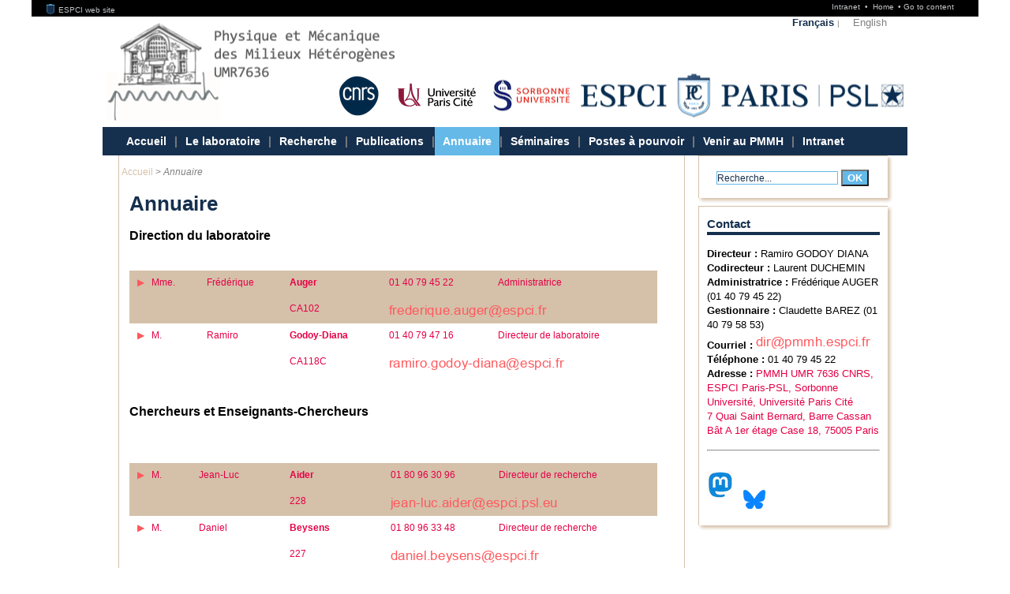

--- FILE ---
content_type: text/html; charset=utf-8
request_url: https://pmmh.spip.espci.fr/?-Annuaire-&unique_id=FgVYGTED&retour=oui
body_size: 217482
content:



<!DOCTYPE html PUBLIC "-//W3C//DTD XHTML 1.0 Transitional//EN" "http://www.w3.org/TR/xhtml1/DTD/xhtml1-transitional.dtd">
<html xmlns="http://www.w3.org/1999/xhtml" xml:lang="fr" lang="fr" dir="ltr">
<head><!-- frESPCIbarre -->
<script type="text/javascript" 
        src="https://espci.fr/static/frESPCIbarre.js?rev=42"></script>
<link rel="stylesheet" type="text/css"
      href="https://espci.fr/static/frESPCIbarre.css?rev=42"/>

<link rel="shortcut icon" type="image/x-icon"
      href="https://espci.fr/static/favicon_internet.ico?r=10"/>



<title>Physique et Mécanique des Milieux Hétérogènes

UMR 7636 : Annuaire</title>

<meta name="description" content="Physique et M&eacute;canique des Milieux H&eacute;t&eacute;rog&egrave;nes" />

<!-- inc-head -->


<meta http-equiv="Content-Type" content="text/html; charset=utf-8" />


<link rel="alternate" type="application/rss+xml" title="Site" href="spip.php?page=backend" />

<link rel="alternate" type="application/rss+xml" title="Publications" href="spip.php?page=rss-publis" />

<link rel="alternate" type="application/rss+xml" title="Actualit&eacute;s" href="spip.php?page=rss-actus" />

<link rel="alternate" type="application/rss+xml" title="Postes &agrave; pourvoir" href="spip.php?page=rss-postes" />

<link rel="alternate" type="application/rss+xml" title="Edito" href="spip.php?page=rss-edito" />








<link rel='stylesheet' href='sites/pmmh.spip.espci.fr/local/cache-css/731fa6dcd17d169035882e046e6cc9c1.css?1744028856' type='text/css' />

 










<script>
var mediabox_settings={"auto_detect":true,"ns":"box","tt_img":true,"sel_g":"#documents_portfolio a[type='image\/jpeg'],#documents_portfolio a[type='image\/png'],#documents_portfolio a[type='image\/gif']","sel_c":".mediabox","str_ssStart":"Diaporama","str_ssStop":"Arr\u00eater","str_cur":"{current}\/{total}","str_prev":"Pr\u00e9c\u00e9dent","str_next":"Suivant","str_close":"Fermer","str_loading":"Chargement\u2026","str_petc":"Taper \u2019Echap\u2019 pour fermer","str_dialTitDef":"Boite de dialogue","str_dialTitMed":"Affichage d\u2019un media","splash_url":"","lity":{"skin":"_simple-dark","maxWidth":"90%","maxHeight":"90%","minWidth":"400px","minHeight":"","slideshow_speed":"2500","opacite":"0.9","defaultCaptionState":"expanded"}};
</script>
<!-- insert_head_css -->






<script type='text/javascript' src='sites/pmmh.spip.espci.fr/local/cache-js/e42a92d2d8d8147a5c90e32c942027b9.js?1744029203'></script>










<!-- insert_head -->






<!-- Debut CS -->

<!-- Fin CS -->


<!-- Debut CS -->

<!-- Fin CS -->





<script type="text/javascript" src="plugins/kit_espci-3.0/perso.js">
	</script>


<script type="text/javascript" src="lib/ResponsiveSlides.js/responsiveslides.min.js">
	</script></head>

<body class="page_sommaire"><!-- frESPCIbarre -->



 
 
 
 
 
 
 
 
 
 
 
 






<div id="frESPCIbarre">
 <form action="#" method="get">
  <input type="hidden" name="lang" id="frESPCIbarreLang" 
         value="en" />
  <input type="hidden" name="content" id="frESPCIgotoContentText"
         value="Go to content" />
  <input type="hidden" name="navigation" id="frESPCIgotoNavText"
         value="Go to navigation" />
  
 </form>
 <div id="frESPCIbarreDiv">
  <ul id="frESPCIbarreMenu">
   
    <li>
     <a href="https://www.espci.fr" target="_top"
        title="ESPCI web site">
      <img src="https://espci.fr/static/favicon_internet.png?r=2"
           id="frESPCIbarreLogo"
           alt="ESPCI Logo"/>
      ESPCI web site
     </a>
    </li>
   
   
  </ul>
  <ul id="frESPCIbarreAccess">
   <li>
     <a href="https://intranet.espci.fr" rel="nofollow" target="_top"
        title="ESPCI intranet">
      Intranet
     </a>
   </li>
   <li>
     <a href="/" target="_top">
      Home
     </a>
   </li>
  </ul>
 </div>
</div>





	<div id="global"  class="image-fond-page">

<div id="degrade-fond"></div>

	<div id="global1">
	
	<div id="menus-background">
	<div id="menu-access">
		<ul class="menu-horizontal">
		<li><a href="http://www.pmmh.espci.fr?lang=fr">Accueil</a></li>
		<li class="separateur">&#8226;</li>
		<li><a href="./?-Annuaire-&amp;unique_id=FgVYGTED&amp;retour=oui#contenu">Aller au contenu</a></li>
		<li class="separateur">&#8226;</li>
		<li><a href="./?-Annuaire-&amp;unique_id=FgVYGTED&amp;retour=oui#naviger">Aller &agrave;  la  navigation</a></li>
		</ul>
	</div>
</div>
<div id="bandeau">
	<div id="menu-langue">
	<ul class="menu-horizontal">







	<li class="active">
	    <a href="-Accueil-">Fran&#231;ais</a>
	    <span class="separateur">|</span>
	</li>

	<li>
	    <a href="-Home-">English</a>
	    
	</li>


</ul>		
	</div>

	<br class="nettoyeur"/>
	<div class="titre-principal">
	<a href="/">
	
	
	 <img
      src="sites/pmmh.spip.espci.fr/IMG/logo/screenshot_2025-08-25_at_18.10_01.png"
      alt="Physique et Mécanique des Milieux Hétérogènes

UMR 7636"
      title="Physique et Mécanique des Milieux Hétérogènes

UMR 7636"
      width="436"
      height="128"
    />
    </a>
	</div>
	
	<div id="logo-partenaire">

		
			
				<div><a href="http://www.cnrs.fr" target="_blank"><img
	src="sites/pmmh.spip.espci.fr/local/cache-vignettes/L64xH62/cnrs_new_logo-43def.png?1756137825" class='spip_logo' width='64' height='62'
	alt="" /></a></div>
			
				<div><a href="http://www.univ-paris-diderot.fr/" target="_blank"><img
	src="sites/pmmh.spip.espci.fr/local/cache-vignettes/L115xH44/universitepariscite_logo_horizontal_couleur_rvb-2cc66.png?1756138797" class='spip_logo' width='115' height='44'
	alt="" /></a></div>
			
				<div><a href="https://www.sorbonne-universite.fr/" target="_blank"><img
	src="sites/pmmh.spip.espci.fr/local/cache-vignettes/L105xH43/logo_su-0bb9c.png?1756139178" class='spip_logo' width='105' height='43'
	alt="" /></a></div>
			
				
		<div id="logo-espci-psl"><a href=""><img src="plugins/kit_espci-3.0/IMG/espci-psl.png" /></a>
			<a class="lien-cc" id="lien-espci" title="ESPCI" href="https://www.espci.fr/fr/"></a>
			<a class="lien-cc" id="lien-psl" target="_blank" title="PSL" href="http://www.univ-psl.fr/fr"></a>
		</div>
	</div>
</div>	

<div id="menu-princ">	
	<a name="naviger"></a>
	
	<ul>

	
	
		
		
		<li class="liste_rubriques_item 
			"
		>
			<h2 class="titre-sommaire">
				<a href="-Accueil-"
					
				>
				    Accueil
				    
				</a>
			</h2>
		
		</li>
	
	
	

	<li  style="padding-left: 0" class="liste_rubriques_item">
		<span class="separateur liste-raccourci">|</span>
	</li>
	
		
		
		<li class="liste_rubriques_item 
			"
		>
			<h2 class="titre-sommaire">
				<a href="-Le-laboratoire-"
					
				>
				    Le laboratoire
				    
				</a>
			</h2>
		
			
			    
			
		
		</li>
	
	
	

	<li  style="padding-left: 0" class="liste_rubriques_item">
		<span class="separateur liste-raccourci">|</span>
	</li>
	
		
		
		<li class="liste_rubriques_item 
			"
		>
			<h2 class="titre-sommaire">
				<a href="-Recherche-129-"
					
				>
				    Recherche
				    
				</a>
			</h2>
		
			
			    
			
		
		</li>
	
	
	

	<li  style="padding-left: 0" class="liste_rubriques_item">
		<span class="separateur liste-raccourci">|</span>
	</li>
	
		
		
		<li class="liste_rubriques_item 
			"
		>
			<h2 class="titre-sommaire">
				<a href="-Publications-113-"
					
				>
				    Publications
				    
				</a>
			</h2>
		
			
			    
			
		
		</li>
	
	
	

	<li  style="padding-left: 0" class="liste_rubriques_item">
		<span class="separateur liste-raccourci">|</span>
	</li>
	
		
		
		<li class="liste_rubriques_item 
			 active"
		>
			<h2 class="titre-sommaire">
				<a href="-Annuaire-"
					
				>
				    Annuaire
				    
				</a>
			</h2>
		
		</li>
	
	
	

	<li  style="padding-left: 0" class="liste_rubriques_item">
		<span class="separateur liste-raccourci">|</span>
	</li>
	
	
		
		<li class="liste_rubriques_item 
			"
		>
			<h2 class="titre-sommaire">
				<a href="Seminaires"
					
				>
					Séminaires
				</a>
			</h2>
		</li>
	
	

	<li  style="padding-left: 0" class="liste_rubriques_item">
		<span class="separateur liste-raccourci">|</span>
	</li>
	
		
		
		<li class="liste_rubriques_item 
			"
		>
			<h2 class="titre-sommaire">
				<a href="-Postes-a-pourvoir-91-"
					
				>
				    Postes à pourvoir
				    
				</a>
			</h2>
		
		</li>
	
	
	

	<li  style="padding-left: 0" class="liste_rubriques_item">
		<span class="separateur liste-raccourci">|</span>
	</li>
	
	
		
		<li class="liste_rubriques_item 
			"
		>
			<h2 class="titre-sommaire">
				<a href="Contact-290"
					
				>
					Venir au PMMH
				</a>
			</h2>
		</li>
	
	

	<li  style="padding-left: 0" class="liste_rubriques_item">
		<span class="separateur liste-raccourci">|</span>
	</li>
	
	
		
		<li class="liste_rubriques_item 
			"
		>
			<h2 class="titre-sommaire">
				<a href="Intranet-165"
					
				>
					Intranet
				</a>
			</h2>
		</li>
	
	  

	
	
	
	  

	
	
	
	  

	</ul>		
	<br class="nettoyeur"/>
</div>	
        
        
	
        
        
	

	
	
		<div id="contenu">
    <div id="col_centrale">
      <div id="content">

        

        <div id="conteneur">



          <div id="hierarchie">

            

              <ul class="menu-horizontal">

                

                  <li>
                    <a href="-Accueil-">Accueil</a>
                    <span class="separateur">&gt;</span>
                  </li>

                

                <li><em class="on">Annuaire</em></li>

              </ul>

            

          </div> <!-- hierarchie -->
        <br class="nettoyeur"/>




        

            

          

            

          

    
    

        <h1>Annuaire</h1>

        

        <div class="chapo"><h3 class="spip">Direction du laboratoire</h3>
<p></p>
<div id="annuaire_8bbbcc63678a58e69022ee3fef604e01">
<div class='ajaxbloc' data-ajax-env='[base64]/YLA1QjEsPT7NH07DCTOc7c3v71Civo8NTibz2txBnq1o3MNCtKySibahyrJr7t6gPYOahsqVo+9uG8HGRJ5Oi0DOqGt+hX/7erACs8k3cqK6SheF5kh4eEUTv0cbSJ3snW7yDXujJJWltE8ZapPgwedZDvVPWmr0kjgEA6Bz0yW/fFepdiN3AJouCgBWtZoDFpKt4NlJhZGHk8604m+nWDlfSRW1t0oo6MRnILFt8N8yxlO7yA+NaoDMCUD7WIkDHGqHafVo3pJRmdgnxi0uf/Ugtu3SyK7qFVrugwpRARyxaY9kjj/HK28WT2+HhF5hxO2HyiyhsoBfRX9fgDxOSEsdk9d+FncsqDC8MSXtg==' data-origin="./?-Annuaire-&amp;unique_id=FgVYGTED&amp;retour=oui">




	



        <div class="menu personnes">
        <a id='pagination_personnes' class='pagination_ancre'></a>
        <table summary="pmmh
: Annuaire" id="webdir-table">
        
	   
	   
	   
	   
	   
	   
	    
	       
		<tr class="erow  frESPCIemployerCNRS">
           
	        
	        
			
			
	        <td class="erow-ecol fcol">
			<a class=" ajax " href="./?-Annuaire-&amp;unique_id=AAlMDDcA&amp;retour=oui">
			Mme.
			</a>
		</td>
		
	        
	        
			
			
	        <td class="erow-ocol">
			<a class=" ajax " href="./?-Annuaire-&amp;unique_id=AAlMDDcA&amp;retour=oui">
			Frédérique
			</a>
		</td>
		
	        
	        
			
			
	        <td class="erow-ecol">
			<a class=" ajax " href="./?-Annuaire-&amp;unique_id=AAlMDDcA&amp;retour=oui">
			<strong>Auger</strong>
			</a>
		</td>
		
	        
	        
			
			
	        <td class="erow-ocol">
			<a class=" ajax " href="./?-Annuaire-&amp;unique_id=AAlMDDcA&amp;retour=oui">
			 01 40 79 45 22
			</a>
		</td>
		
	        
	        
			
			
	        <td class="erow-ecol">
			<a class=" ajax " href="./?-Annuaire-&amp;unique_id=AAlMDDcA&amp;retour=oui">
			Administratrice
			</a>
		</td>
		
		</tr>

		<tr class="erow  frESPCIemployerCNRS">
		<td colspan="2" class="erow  frESPCIemployerCNRS"></td>
		<td class="erow-ecol">
			<a class="ajax" href="./?-Annuaire-&amp;unique_id=AAlMDDcA&amp;retour=oui">
			CA102</a>
		</td>
		<td colspan="2" class="erow-ecol">

			<a class='imagetypo' href="http://www.espci.fr/mail/?rcpt=BwgANjErHBgtJlgDEQECGioOH0RWXxleSw%3D%3D&amp;lang=fr"><img src='sites/pmmh.spip.espci.fr/local/cache-texte/a33e4e2912068dbb68ad19403ff9b9e6.png' width='200' height='21' style='width:200px;height:21px;' alt='frederique.auger (arobase) espci.fr' class='imagetypo' /></a></td>
	   </tr>
        
	   
	   
	   
	   
	   
	   
	    
	       
		<tr class="orow  frESPCIemployerCNRS">
           
	        
	        
			
			
	        <td class="orow-ecol fcol">
			<a class=" ajax " href="./?-Annuaire-&amp;unique_id=FAlUAiAd&amp;retour=oui">
			M.
			</a>
		</td>
		
	        
	        
			
			
	        <td class="orow-ocol">
			<a class=" ajax " href="./?-Annuaire-&amp;unique_id=FAlUAiAd&amp;retour=oui">
			Ramiro
			</a>
		</td>
		
	        
	        
			
			
	        <td class="orow-ecol">
			<a class=" ajax " href="./?-Annuaire-&amp;unique_id=FAlUAiAd&amp;retour=oui">
			<strong>Godoy-Diana</strong>
			</a>
		</td>
		
	        
	        
			
			
	        <td class="orow-ocol">
			<a class=" ajax " href="./?-Annuaire-&amp;unique_id=FAlUAiAd&amp;retour=oui">
			 01 40 79 47 16
			</a>
		</td>
		
	        
	        
			
			
	        <td class="orow-ecol">
			<a class=" ajax " href="./?-Annuaire-&amp;unique_id=FAlUAiAd&amp;retour=oui">
			Directeur de laboratoire
			</a>
		</td>
		
		</tr>

		<tr class="orow  frESPCIemployerCNRS">
		<td colspan="2" class="orow  frESPCIemployerCNRS"></td>
		<td class="orow-ecol">
			<a class="ajax" href="./?-Annuaire-&amp;unique_id=FAlUAiAd&amp;retour=oui">
			CA118C</a>
		</td>
		<td colspan="2" class="orow-ecol">

			<a class='imagetypo' href="http://www.espci.fr/mail/?rcpt=ExsIOyY2Ww43JxkbSQIOCQQKLFFGRlRRFxAY&amp;lang=fr"><img src='sites/pmmh.spip.espci.fr/local/cache-texte/a7719667b57db8c7340823d4f1253609.png' width='222' height='21' style='width:222px;height:21px;' alt='ramiro.godoy-diana (arobase) espci.fr' class='imagetypo' /></a></td>
	   </tr>
        
        </table>
        
</div>

</div><!--ajaxbloc-->
</div>
<p></p>
<h3 class="spip">Chercheurs et Enseignants-Chercheurs</h3>
<p></p>
<div id="annuaire_23d413e9924ae192bc5d747fc0c1d353">
<div class='ajaxbloc' data-ajax-env='7WPbPQQlsTJbQFLUHOQjwhwzVWgiIM24vU7ESnjZ22kCBbfBiwQCR/M/+Sh2TC5n4cH73MazgJOFcjrIWmdkEjdvDAsUTYICHRy7S6Z3nFVaNMoyQALH+XZmmyxABI3SVGV6OVNOj7dtVCosmMWMe4k/akpIqTnRO2UxaC/yZNsm376NHwDmka6YlKBwr/gjDE6+gFL1ThnmWS0GdDS8pngqs0safGcU2MkurzxINVR2FV25oqKlR7iZO9Y8/QbdRSFI9B6dCACkgFTyDsTre/l8rNdCspqp8xG31TbZhCKm+t6PP4l/dYKjCNFMRXw46/oIhwThOd1hpVawSuXurs6+zS4i6VGRYstSkOGeWXB0cYS1emxV97VhQEWXvP1cNSg9xCxXXCAwIXkulX5wjq2DSKF9lYppFE4/cv5ntZmIQYszBRE26vUQ/q1MPkXSXxy1QnbSxUdxqZ969DJ+tNOH4fMR9XI4E/Uk5nAwAlxD7OgfHFn/iCO40ecHit1L/jGeLe8F4wHPoxXXX6RY08irwYo+ELROgMfueQTekMOnoEYuyvnuTir5c2uwWt574Kij5VT3s+aZTctJOwmMxgTXhBuqxZQkwYJ4GtRh87CQV9/zPPKNBeD7XApXYA==' data-origin="./?-Annuaire-&amp;unique_id=FgVYGTED&amp;retour=oui">




	



        <div class="menu personnes">
        <a id='pagination_personnes' class='pagination_ancre'></a>
        <table summary="pmmh
: Annuaire" id="webdir-table">
        
	   
	   
	   
	   
	   
	   
	    
	       
		<tr class="erow  frESPCIemployerCNRS">
           
	        
	        
			
			
	        <td class="erow-ecol fcol">
			<a class=" ajax " href="./?-Annuaire-&amp;unique_id=DAlQDzcA&amp;retour=oui">
			M.
			</a>
		</td>
		
	        
	        
			
			
	        <td class="erow-ocol">
			<a class=" ajax " href="./?-Annuaire-&amp;unique_id=DAlQDzcA&amp;retour=oui">
			Jean-Luc
			</a>
		</td>
		
	        
	        
			
			
	        <td class="erow-ecol">
			<a class=" ajax " href="./?-Annuaire-&amp;unique_id=DAlQDzcA&amp;retour=oui">
			<strong>Aider</strong>
			</a>
		</td>
		
	        
	        
			
			
	        <td class="erow-ocol">
			<a class=" ajax " href="./?-Annuaire-&amp;unique_id=DAlQDzcA&amp;retour=oui">
			 01 80 96 30 96
			</a>
		</td>
		
	        
	        
			
			
	        <td class="erow-ecol">
			<a class=" ajax " href="./?-Annuaire-&amp;unique_id=DAlQDzcA&amp;retour=oui">
			Directeur de recherche
			</a>
		</td>
		
		</tr>

		<tr class="erow  frESPCIemployerCNRS">
		<td colspan="2" class="erow  frESPCIemployerCNRS"></td>
		<td class="erow-ecol">
			<a class="ajax" href="./?-Annuaire-&amp;unique_id=DAlQDzcA&amp;retour=oui">
			228</a>
		</td>
		<td colspan="2" class="erow-ecol">

			<img src='sites/pmmh.spip.espci.fr/local/cache-texte/04c20cb4d9f2003607c798f1eaa8a879.png' width='213' height='21' style='width:213px;height:21px;' alt='jean-luc.aider (arobase) espci.psl.eu' class='imagetypo' /></td>
	   </tr>
        
	   
	   
	   
	   
	   
	   
	    
	       
		<tr class="orow  frESPCIemployerAutre">
           
	        
	        
			
			
	        <td class="orow-ecol fcol">
			<a class=" ajax " href="./?-Annuaire-&amp;unique_id=AgpcEiEXDz0%3D&amp;retour=oui">
			M.
			</a>
		</td>
		
	        
	        
			
			
	        <td class="orow-ocol">
			<a class=" ajax " href="./?-Annuaire-&amp;unique_id=AgpcEiEXDz0%3D&amp;retour=oui">
			Daniel
			</a>
		</td>
		
	        
	        
			
			
	        <td class="orow-ecol">
			<a class=" ajax " href="./?-Annuaire-&amp;unique_id=AgpcEiEXDz0%3D&amp;retour=oui">
			<strong>Beysens</strong>
			</a>
		</td>
		
	        
	        
			
			
	        <td class="orow-ocol">
			<a class=" ajax " href="./?-Annuaire-&amp;unique_id=AgpcEiEXDz0%3D&amp;retour=oui">
			 01 80 96 33 48
			</a>
		</td>
		
	        
	        
			
			
	        <td class="orow-ecol">
			<a class=" ajax " href="./?-Annuaire-&amp;unique_id=AgpcEiEXDz0%3D&amp;retour=oui">
			Directeur de recherche
			</a>
		</td>
		
		</tr>

		<tr class="orow  frESPCIemployerAutre">
		<td colspan="2" class="orow  frESPCIemployerAutre"></td>
		<td class="orow-ecol">
			<a class="ajax" href="./?-Annuaire-&amp;unique_id=AgpcEiEXDz0%3D&amp;retour=oui">
			227</a>
		</td>
		<td colspan="2" class="orow-ecol">

			<a class='imagetypo' href="http://www.espci.fr/mail/?rcpt=BRsLOzE1Wws9OgUHChUnDRkbD10bUEU%3D&amp;lang=fr"><img src='sites/pmmh.spip.espci.fr/local/cache-texte/a3c31b59f15eb9ce67323f2e368be549.png' width='189' height='21' style='width:189px;height:21px;' alt='daniel.beysens (arobase) espci.fr' class='imagetypo' /></a></td>
	   </tr>
        
	   
	   
	   
	   
	   
	   
	    
	       
		<tr class="erow  frESPCIemployerRegie_ESPCI">
           
	        
	        
			
			
	        <td class="erow-ecol fcol">
			<a class=" ajax " href="./?-Annuaire-&amp;unique_id=DApQCD0%3D&amp;retour=oui">
			M.
			</a>
		</td>
		
	        
	        
			
			
	        <td class="erow-ocol">
			<a class=" ajax " href="./?-Annuaire-&amp;unique_id=DApQCD0%3D&amp;retour=oui">
			José
			</a>
		</td>
		
	        
	        
			
			
	        <td class="erow-ecol">
			<a class=" ajax " href="./?-Annuaire-&amp;unique_id=DApQCD0%3D&amp;retour=oui">
			<strong>Bico</strong>
			</a>
		</td>
		
	        
	        
			
			
	        <td class="erow-ocol">
			<a class=" ajax " href="./?-Annuaire-&amp;unique_id=DApQCD0%3D&amp;retour=oui">
			 01 40 79 45 20
			</a>
		</td>
		
	        
	        
			
			
	        <td class="erow-ecol">
			<a class=" ajax " href="./?-Annuaire-&amp;unique_id=DApQCD0%3D&amp;retour=oui">
			Professeur
			</a>
		</td>
		
		</tr>

		<tr class="erow  frESPCIemployerRegie_ESPCI">
		<td colspan="2" class="erow  frESPCIemployerRegie_ESPCI"></td>
		<td class="erow-ecol">
			<a class="ajax" href="./?-Annuaire-&amp;unique_id=DApQCD0%3D&amp;retour=oui">
			CA108B</a>
		</td>
		<td colspan="2" class="erow-ecol">

			<a class='imagetypo' href="http://www.espci.fr/mail/?rcpt=CxUWN3o7HAo3AxMRFAUORgwZ&amp;lang=fr"><img src='sites/pmmh.spip.espci.fr/local/cache-texte/40a7e26f0e4339671e0b22bd385509d1.png' width='142' height='21' style='width:142px;height:21px;' alt='jose.bico (arobase) espci.fr' class='imagetypo' /></a></td>
	   </tr>
        
	   
	   
	   
	   
	   
	   
	    
	       
		<tr class="orow  frESPCIemployerRegie_ESPCI">
           
	        
	        
			
			
	        <td class="orow-ecol fcol">
			<a class=" ajax " href="./?-Annuaire-&amp;unique_id=FgpWHiAACC8%3D&amp;retour=oui">
			M.
			</a>
		</td>
		
	        
	        
			
			
	        <td class="orow-ocol">
			<a class=" ajax " href="./?-Annuaire-&amp;unique_id=FgpWHiAACC8%3D&amp;retour=oui">
			Philippe
			</a>
		</td>
		
	        
	        
			
			
	        <td class="orow-ecol">
			<a class=" ajax " href="./?-Annuaire-&amp;unique_id=FgpWHiAACC8%3D&amp;retour=oui">
			<strong>Bourrianne</strong>
			</a>
		</td>
		
	        
	        
			
			
	        <td class="orow-ocol">
			<a class=" ajax " href="./?-Annuaire-&amp;unique_id=FgpWHiAACC8%3D&amp;retour=oui">
			 01 40 79 47 07
			</a>
		</td>
		
	        
	        
			
			
	        <td class="orow-ecol">
			<a class=" ajax " href="./?-Annuaire-&amp;unique_id=FgpWHiAACC8%3D&amp;retour=oui">
			Maître de conférences
			</a>
		</td>
		
		</tr>

		<tr class="orow  frESPCIemployerRegie_ESPCI">
		<td colspan="2" class="orow  frESPCIemployerRegie_ESPCI"></td>
		<td class="orow-ecol">
			<a class="ajax" href="./?-Annuaire-&amp;unique_id=FgpWHiAACC8%3D&amp;retour=oui">
			CA106</a>
		</td>
		<td colspan="2" class="orow-ecol">

			<a class='imagetypo' href="http://www.espci.fr/mail/?rcpt=ERIMPj0pBQx2IRkXFhQOCQQFCXRQRUdbUFgMFQ%3D%3D&amp;lang=fr"><img src='sites/pmmh.spip.espci.fr/local/cache-texte/060fcd267b7bd951d3732ab5486b8687.png' width='220' height='21' style='width:220px;height:21px;' alt='philippe.bourrianne (arobase) espci.fr' class='imagetypo' /></a></td>
	   </tr>
        
	   
	   
	   
	   
	   
	   
	    
	       
		<tr class="erow  frESPCIemployerSorbonne_Universit__">
           
	        
	        
			
			
	        <td class="erow-ecol fcol">
			<a class=" ajax " href="./?-Annuaire-&amp;unique_id=AwtVDj8XDzo%3D&amp;retour=oui">
			M.
			</a>
		</td>
		
	        
	        
			
			
	        <td class="erow-ocol">
			<a class=" ajax " href="./?-Annuaire-&amp;unique_id=AwtVDj8XDzo%3D&amp;retour=oui">
			Eric
			</a>
		</td>
		
	        
	        
			
			
	        <td class="erow-ecol">
			<a class=" ajax " href="./?-Annuaire-&amp;unique_id=AwtVDj8XDzo%3D&amp;retour=oui">
			<strong>Clément</strong>
			</a>
		</td>
		
	        
	        
			
			
	        <td class="erow-ocol">
			<a class=" ajax " href="./?-Annuaire-&amp;unique_id=AwtVDj8XDzo%3D&amp;retour=oui">
			 01 40 79 47 14
			</a>
		</td>
		
	        
	        
			
			
	        <td class="erow-ecol">
			<a class=" ajax " href="./?-Annuaire-&amp;unique_id=AwtVDj8XDzo%3D&amp;retour=oui">
			Professeur
			</a>
		</td>
		
		</tr>

		<tr class="erow  frESPCIemployerSorbonne_Universit__">
		<td colspan="2" class="erow  frESPCIemployerSorbonne_Universit__"></td>
		<td class="erow-ecol">
			<a class="ajax" href="./?-Annuaire-&amp;unique_id=AwtVDj8XDzo%3D&amp;retour=oui">
			</a>
		</td>
		<td colspan="2" class="erow-ecol">

			<a class='imagetypo' href="http://www.espci.fr/mail/?rcpt=BAgMMXo6GQw1JhgWJAMUGAkCQlJH&amp;lang=fr"><img src='sites/pmmh.spip.espci.fr/local/cache-texte/ce36272e4aa51cfcd167cab245a940fb.png' width='167' height='21' style='width:167px;height:21px;' alt='eric.clement (arobase) espci.fr' class='imagetypo' /></a></td>
	   </tr>
        
	   
	   
	   
	   
	   
	   
	    
	       
		<tr class="orow  frESPCIemployerCNRS">
           
	        
	        
			
			
	        <td class="orow-ecol fcol">
			<a class=" ajax " href="./?-Annuaire-&amp;unique_id=FgtVCicWCCA%3D&amp;retour=oui">
			M.
			</a>
		</td>
		
	        
	        
			
			
	        <td class="orow-ocol">
			<a class=" ajax " href="./?-Annuaire-&amp;unique_id=FgtVCicWCCA%3D&amp;retour=oui">
			Philippe
			</a>
		</td>
		
	        
	        
			
			
	        <td class="orow-ecol">
			<a class=" ajax " href="./?-Annuaire-&amp;unique_id=FgtVCicWCCA%3D&amp;retour=oui">
			<strong>Claudin</strong>
			</a>
		</td>
		
	        
	        
			
			
	        <td class="orow-ocol">
			<a class=" ajax " href="./?-Annuaire-&amp;unique_id=FgtVCicWCCA%3D&amp;retour=oui">
			 01 80 96 33 47
			</a>
		</td>
		
	        
	        
			
			
	        <td class="orow-ecol">
			<a class=" ajax " href="./?-Annuaire-&amp;unique_id=FgtVCicWCCA%3D&amp;retour=oui">
			Directeur de recherche
			</a>
		</td>
		
		</tr>

		<tr class="orow  frESPCIemployerCNRS">
		<td colspan="2" class="orow  frESPCIemployerCNRS"></td>
		<td class="orow-ecol">
			<a class="ajax" href="./?-Annuaire-&amp;unique_id=FgtVCicWCCA%3D&amp;retour=oui">
			226</a>
		</td>
		<td colspan="2" class="orow-ecol">

			<a class='imagetypo' href="http://www.espci.fr/mail/?rcpt=MRIMPj0pBQx2ABoDEQIOBioOH0RWXxleSw%3D%3D&amp;lang=fr"><img src='sites/pmmh.spip.espci.fr/local/cache-texte/946f467c05722353713c71513c33d9a0.png' width='198' height='21' style='width:198px;height:21px;' alt='Philippe.Claudin (arobase) espci.fr' class='imagetypo' /></a></td>
	   </tr>
        
	   
	   
	   
	   
	   
	   
	    
	       
		<tr class="erow  frESPCIemployerAutre_universite">
           
	        
	        
			
			
	        <td class="erow-ecol fcol">
			<a class=" ajax " href="./?-Annuaire-&amp;unique_id=DAtLCiEBDjs%3D&amp;retour=oui">
			M.
			</a>
		</td>
		
	        
	        
			
			
	        <td class="erow-ocol">
			<a class=" ajax " href="./?-Annuaire-&amp;unique_id=DAtLCiEBDjs%3D&amp;retour=oui">
			Jerome
			</a>
		</td>
		
	        
	        
			
			
	        <td class="erow-ecol">
			<a class=" ajax " href="./?-Annuaire-&amp;unique_id=DAtLCiEBDjs%3D&amp;retour=oui">
			<strong>Crassous</strong>
			</a>
		</td>
		
	        
	        
			
			
	        <td class="erow-ocol">
			<a class=" ajax " href="./?-Annuaire-&amp;unique_id=DAtLCiEBDjs%3D&amp;retour=oui">
			
			</a>
		</td>
		
	        
	        
			
			
	        <td class="erow-ecol">
			<a class=" ajax " href="./?-Annuaire-&amp;unique_id=DAtLCiEBDjs%3D&amp;retour=oui">
			Professeur
			</a>
		</td>
		
		</tr>

		<tr class="erow  frESPCIemployerAutre_universite">
		<td colspan="2" class="erow  frESPCIemployerAutre_universite"></td>
		<td class="erow-ecol">
			<a class="ajax" href="./?-Annuaire-&amp;unique_id=DAtLCiEBDjs%3D&amp;retour=oui">
			</a>
		</td>
		<td colspan="2" class="erow-ecol">

			<a class='imagetypo' href="http://www.espci.fr/mail/?rcpt=Cx8XPTk8WwoqIgURCxMUKA8YHFdcGFFK&amp;lang=fr"><img src='sites/pmmh.spip.espci.fr/local/cache-texte/e255139adf0976d706c8e6523970ec4e.png' width='200' height='21' style='width:200px;height:21px;' alt='jerome.crassous (arobase) espci.fr' class='imagetypo' /></a></td>
	   </tr>
        
	   
	   
	   
	   
	   
	   
	    
	       
		<tr class="orow  frESPCIemployerCNRS">
           
	        
	        
			
			
	        <td class="orow-ecol fcol">
			<a class=" ajax " href="./?-Annuaire-&amp;unique_id=CQxMGT0HEys%3D&amp;retour=oui">
			Mme.
			</a>
		</td>
		
	        
	        
			
			
	        <td class="orow-ocol">
			<a class=" ajax " href="./?-Annuaire-&amp;unique_id=CQxMGT0HEys%3D&amp;retour=oui">
			Olivia
			</a>
		</td>
		
	        
	        
			
			
	        <td class="orow-ecol">
			<a class=" ajax " href="./?-Annuaire-&amp;unique_id=CQxMGT0HEys%3D&amp;retour=oui">
			<strong>Du Roure</strong>
			</a>
		</td>
		
	        
	        
			
			
	        <td class="orow-ocol">
			<a class=" ajax " href="./?-Annuaire-&amp;unique_id=CQxMGT0HEys%3D&amp;retour=oui">
			 01 40 79 47 19
			</a>
		</td>
		
	        
	        
			
			
	        <td class="orow-ecol">
			<a class=" ajax " href="./?-Annuaire-&amp;unique_id=CQxMGT0HEys%3D&amp;retour=oui">
			Directrice de recherche
			</a>
		</td>
		
		</tr>

		<tr class="orow  frESPCIemployerCNRS">
		<td colspan="2" class="orow  frESPCIemployerCNRS"></td>
		<td class="orow-ecol">
			<a class="ajax" href="./?-Annuaire-&amp;unique_id=CQxMGT0HEys%3D&amp;retour=oui">
			CA104A</a>
		</td>
		<td colspan="2" class="orow-ecol">

			<img src='sites/pmmh.spip.espci.fr/local/cache-texte/cf9f4610e58b64e65b1e088c8e43f494.png' width='213' height='21' style='width:213px;height:21px;' alt='olivia.duroure (arobase) espci.psl.eu' class='imagetypo' /></td>
	   </tr>
        
	   
	   
	   
	   
	   
	   
	    
	       
		<tr class="erow  frESPCIemployerRegie_ESPCI">
           
	        
	        
			
			
	        <td class="erow-ecol fcol">
			<a class=" ajax " href="./?-Annuaire-&amp;unique_id=CgxMCDoXDCc%3D&amp;retour=oui">
			M.
			</a>
		</td>
		
	        
	        
			
			
	        <td class="erow-ocol">
			<a class=" ajax " href="./?-Annuaire-&amp;unique_id=CgxMCDoXDCc%3D&amp;retour=oui">
			Laurent
			</a>
		</td>
		
	        
	        
			
			
	        <td class="erow-ecol">
			<a class=" ajax " href="./?-Annuaire-&amp;unique_id=CgxMCDoXDCc%3D&amp;retour=oui">
			<strong>Duchemin</strong>
			</a>
		</td>
		
	        
	        
			
			
	        <td class="erow-ocol">
			<a class=" ajax " href="./?-Annuaire-&amp;unique_id=CgxMCDoXDCc%3D&amp;retour=oui">
			 01 40 79 47 09
			</a>
		</td>
		
	        
	        
			
			
	        <td class="erow-ecol">
			<a class=" ajax " href="./?-Annuaire-&amp;unique_id=CgxMCDoXDCc%3D&amp;retour=oui">
			Professeur
			</a>
		</td>
		
		</tr>

		<tr class="erow  frESPCIemployerRegie_ESPCI">
		<td colspan="2" class="erow  frESPCIemployerRegie_ESPCI"></td>
		<td class="erow-ecol">
			<a class="ajax" href="./?-Annuaire-&amp;unique_id=CgxMCDoXDCc%3D&amp;retour=oui">
			</a>
		</td>
		<td colspan="2" class="erow-ecol">

			<a class='imagetypo' href="http://www.espci.fr/mail/?rcpt=DRsQIDE3AUc8NhUKAQsOBioOH0RWXxleSw%3D%3D&amp;lang=fr"><img src='sites/pmmh.spip.espci.fr/local/cache-texte/ab3c45856b25a61dc488df5884d71dfc.png' width='206' height='21' style='width:206px;height:21px;' alt='laurent.duchemin (arobase) espci.fr' class='imagetypo' /></a></td>
	   </tr>
        
	   
	   
	   
	   
	   
	   
	    
	       
		<tr class="orow  frESPCIemployerCNRS">
           
	        
	        
			
			
	        <td class="orow-ecol fcol">
			<a class=" ajax " href="./?-Annuaire-&amp;unique_id=Bw1dDzs%3D&amp;retour=oui">
			M.
			</a>
		</td>
		
	        
	        
			
			
	        <td class="orow-ocol">
			<a class=" ajax " href="./?-Annuaire-&amp;unique_id=Bw1dDzs%3D&amp;retour=oui">
			Antonin
			</a>
		</td>
		
	        
	        
			
			
	        <td class="orow-ecol">
			<a class=" ajax " href="./?-Annuaire-&amp;unique_id=Bw1dDzs%3D&amp;retour=oui">
			<strong>Eddi</strong>
			</a>
		</td>
		
	        
	        
			
			
	        <td class="orow-ocol">
			<a class=" ajax " href="./?-Annuaire-&amp;unique_id=Bw1dDzs%3D&amp;retour=oui">
			 01 40 79 43 14
			</a>
		</td>
		
	        
	        
			
			
	        <td class="orow-ecol">
			<a class=" ajax " href="./?-Annuaire-&amp;unique_id=Bw1dDzs%3D&amp;retour=oui">
			Chargé de recherche
			</a>
		</td>
		
		</tr>

		<tr class="orow  frESPCIemployerCNRS">
		<td colspan="2" class="orow  frESPCIemployerCNRS"></td>
		<td class="orow-ecol">
			<a class="ajax" href="./?-Annuaire-&amp;unique_id=Bw1dDzs%3D&amp;retour=oui">
			CA106</a>
		</td>
		<td colspan="2" class="orow-ecol">

			<a class='imagetypo' href="http://www.espci.fr/mail/?rcpt=ABQRPTowG0c9JxILJAMUGAkCQlJH&amp;lang=fr"><img src='sites/pmmh.spip.espci.fr/local/cache-texte/cd84d08f4d4b61077e20820c25911dff.png' width='168' height='21' style='width:168px;height:21px;' alt='antonin.eddi (arobase) espci.fr' class='imagetypo' /></a></td>
	   </tr>
        
	   
	   
	   
	   
	   
	   
	    
	       
		<tr class="erow  frESPCIemployerUniv_P7">
           
	        
	        
			
			
	        <td class="erow-ecol fcol">
			<a class=" ajax " href="./?-Annuaire-&amp;unique_id=AA1VAjMB&amp;retour=oui">
			Mme.
			</a>
		</td>
		
	        
	        
			
			
	        <td class="erow-ocol">
			<a class=" ajax " href="./?-Annuaire-&amp;unique_id=AA1VAjMB&amp;retour=oui">
			Florence
			</a>
		</td>
		
	        
	        
			
			
	        <td class="erow-ecol">
			<a class=" ajax " href="./?-Annuaire-&amp;unique_id=AA1VAjMB&amp;retour=oui">
			<strong>Elias</strong>
			</a>
		</td>
		
	        
	        
			
			
	        <td class="erow-ocol">
			<a class=" ajax " href="./?-Annuaire-&amp;unique_id=AA1VAjMB&amp;retour=oui">
			 01 40 79 43 36
			</a>
		</td>
		
	        
	        
			
			
	        <td class="erow-ecol">
			<a class=" ajax " href="./?-Annuaire-&amp;unique_id=AA1VAjMB&amp;retour=oui">
			Professeur
			</a>
		</td>
		
		</tr>

		<tr class="erow  frESPCIemployerUniv_P7">
		<td colspan="2" class="erow  frESPCIemployerUniv_P7"></td>
		<td class="erow-ecol">
			<a class="ajax" href="./?-Annuaire-&amp;unique_id=AA1VAjMB&amp;retour=oui">
			</a>
		</td>
		<td colspan="2" class="erow-ecol">

			<a class='imagetypo' href="http://www.espci.fr/mail/?rcpt=BxYKIDE3Fgx2JhoLBRUnDRkbD10bUEU%3D&amp;lang=fr"><img src='sites/pmmh.spip.espci.fr/local/cache-texte/0a6c190772063f11b4e17e37a1ed80f6.png' width='175' height='21' style='width:175px;height:21px;' alt='florence.elias (arobase) espci.fr' class='imagetypo' /></a></td>
	   </tr>
        
	   
	   
	   
	   
	   
	   
	    
	       
		<tr class="orow  frESPCIemployerAutre">
           
	        
	        
			
			
	        <td class="orow-ecol fcol">
			<a class=" ajax " href="./?-Annuaire-&amp;unique_id=Cw5cGT8bBic%3D&amp;retour=oui">
			M.
			</a>
		</td>
		
	        
	        
			
			
	        <td class="orow-ocol">
			<a class=" ajax " href="./?-Annuaire-&amp;unique_id=Cw5cGT8bBic%3D&amp;retour=oui">
			Marc
			</a>
		</td>
		
	        
	        
			
			
	        <td class="orow-ecol">
			<a class=" ajax " href="./?-Annuaire-&amp;unique_id=Cw5cGT8bBic%3D&amp;retour=oui">
			<strong>Fermigier</strong>
			</a>
		</td>
		
	        
	        
			
			
	        <td class="orow-ocol">
			<a class=" ajax " href="./?-Annuaire-&amp;unique_id=Cw5cGT8bBic%3D&amp;retour=oui">
			 01 40 79 47 15
			</a>
		</td>
		
	        
	        
			
			
	        <td class="orow-ecol">
			<a class=" ajax " href="./?-Annuaire-&amp;unique_id=Cw5cGT8bBic%3D&amp;retour=oui">
			Professeur
			</a>
		</td>
		
		</tr>

		<tr class="orow  frESPCIemployerAutre">
		<td colspan="2" class="orow  frESPCIemployerAutre"></td>
		<td class="orow-ecol">
			<a class="ajax" href="./?-Annuaire-&amp;unique_id=Cw5cGT8bBic%3D&amp;retour=oui">
			</a>
		</td>
		<td colspan="2" class="orow-ecol">

			<a class='imagetypo' href="http://www.espci.fr/mail/?rcpt=DBsXMXo%2FEBs1KhELARQnDRkbD10bUEU%3D&amp;lang=fr"><img src='sites/pmmh.spip.espci.fr/local/cache-texte/bb534b69078829588bcd6e43a7fbd114.png' width='184' height='21' style='width:184px;height:21px;' alt='marc.fermigier (arobase) espci.fr' class='imagetypo' /></a></td>
	   </tr>
        
	   
	   
	   
	   
	   
	   
	    
	       
		<tr class="erow  frESPCIemployerCNRS">
           
	        
	        
			
			
	        <td class="erow-ecol fcol">
			<a class=" ajax " href="./?-Annuaire-&amp;unique_id=FAlUAiAd&amp;retour=oui">
			M.
			</a>
		</td>
		
	        
	        
			
			
	        <td class="erow-ocol">
			<a class=" ajax " href="./?-Annuaire-&amp;unique_id=FAlUAiAd&amp;retour=oui">
			Ramiro
			</a>
		</td>
		
	        
	        
			
			
	        <td class="erow-ecol">
			<a class=" ajax " href="./?-Annuaire-&amp;unique_id=FAlUAiAd&amp;retour=oui">
			<strong>Godoy-Diana</strong>
			</a>
		</td>
		
	        
	        
			
			
	        <td class="erow-ocol">
			<a class=" ajax " href="./?-Annuaire-&amp;unique_id=FAlUAiAd&amp;retour=oui">
			 01 40 79 47 16
			</a>
		</td>
		
	        
	        
			
			
	        <td class="erow-ecol">
			<a class=" ajax " href="./?-Annuaire-&amp;unique_id=FAlUAiAd&amp;retour=oui">
			Directeur de laboratoire
			</a>
		</td>
		
		</tr>

		<tr class="erow  frESPCIemployerCNRS">
		<td colspan="2" class="erow  frESPCIemployerCNRS"></td>
		<td class="erow-ecol">
			<a class="ajax" href="./?-Annuaire-&amp;unique_id=FAlUAiAd&amp;retour=oui">
			CA118C</a>
		</td>
		<td colspan="2" class="erow-ecol">

			<a class='imagetypo' href="http://www.espci.fr/mail/?rcpt=ExsIOyY2Ww43JxkbSQIOCQQKLFFGRlRRFxAY&amp;lang=fr"><img src='sites/pmmh.spip.espci.fr/local/cache-texte/a7719667b57db8c7340823d4f1253609.png' width='222' height='21' style='width:222px;height:21px;' alt='ramiro.godoy-diana (arobase) espci.fr' class='imagetypo' /></a></td>
	   </tr>
        
	   
	   
	   
	   
	   
	   
	    
	       
		<tr class="orow  frESPCIemployerCNRS">
           
	        
	        
			
			
	        <td class="orow-ecol fcol">
			<a class=" ajax " href="./?-Annuaire-&amp;unique_id=DgBcGSAfACA%3D&amp;retour=oui">
			M.
			</a>
		</td>
		
	        
	        
			
			
	        <td class="orow-ocol">
			<a class=" ajax " href="./?-Annuaire-&amp;unique_id=DgBcGSAfACA%3D&amp;retour=oui">
			Hans
			</a>
		</td>
		
	        
	        
			
			
	        <td class="orow-ecol">
			<a class=" ajax " href="./?-Annuaire-&amp;unique_id=DgBcGSAfACA%3D&amp;retour=oui">
			<strong>Herrmann</strong>
			</a>
		</td>
		
	        
	        
			
			
	        <td class="orow-ocol">
			<a class=" ajax " href="./?-Annuaire-&amp;unique_id=DgBcGSAfACA%3D&amp;retour=oui">
			 01 40 79 47 22
			</a>
		</td>
		
	        
	        
			
			
	        <td class="orow-ecol">
			<a class=" ajax " href="./?-Annuaire-&amp;unique_id=DgBcGSAfACA%3D&amp;retour=oui">
			Directeur de recherche
			</a>
		</td>
		
		</tr>

		<tr class="orow  frESPCIemployerCNRS">
		<td colspan="2" class="orow  frESPCIemployerCNRS"></td>
		<td class="orow-ecol">
			<a class="ajax" href="./?-Annuaire-&amp;unique_id=DgBcGSAfACA%3D&amp;retour=oui">
			</a>
		</td>
		<td colspan="2" class="orow-ecol">

			<a class='imagetypo' href="http://www.espci.fr/mail/?rcpt=CRsLIXoxEBsqLhcMCiYCGxoIBRpTRA%3D%3D&amp;lang=fr"><img src='sites/pmmh.spip.espci.fr/local/cache-texte/7da95877e247139f3db13254c64f65f5.png' width='190' height='21' style='width:190px;height:21px;' alt='hans.herrmann (arobase) espci.fr' class='imagetypo' /></a></td>
	   </tr>
        
	   
	   
	   
	   
	   
	   
	    
	       
		<tr class="erow  frESPCIemployerUniv_Paris_Cite">
           
	        
	        
			
			
	        <td class="erow-ecol fcol">
			<a class=" ajax " href="./?-Annuaire-&amp;unique_id=Dg1MHTscBiY%3D&amp;retour=oui">
			M.
			</a>
		</td>
		
	        
	        
			
			
	        <td class="erow-ocol">
			<a class=" ajax " href="./?-Annuaire-&amp;unique_id=Dg1MHTscBiY%3D&amp;retour=oui">
			Julien
			</a>
		</td>
		
	        
	        
			
			
	        <td class="erow-ecol">
			<a class=" ajax " href="./?-Annuaire-&amp;unique_id=Dg1MHTscBiY%3D&amp;retour=oui">
			<strong>Heuvingh</strong>
			</a>
		</td>
		
	        
	        
			
			
	        <td class="erow-ocol">
			<a class=" ajax " href="./?-Annuaire-&amp;unique_id=Dg1MHTscBiY%3D&amp;retour=oui">
			 01 40 79 47 08
			</a>
		</td>
		
	        
	        
			
			
	        <td class="erow-ecol">
			<a class=" ajax " href="./?-Annuaire-&amp;unique_id=Dg1MHTscBiY%3D&amp;retour=oui">
			Maître de conférences
			</a>
		</td>
		
		</tr>

		<tr class="erow  frESPCIemployerUniv_Paris_Cite">
		<td colspan="2" class="erow  frESPCIemployerUniv_Paris_Cite"></td>
		<td class="erow-ecol">
			<a class="ajax" href="./?-Annuaire-&amp;unique_id=Dg1MHTscBiY%3D&amp;retour=oui">
			I201</a>
		</td>
		<td colspan="2" class="erow-ecol">

			<a class='imagetypo' href="http://www.espci.fr/mail/?rcpt=Cw8JOzE3WwE9NgALCgEPKA8YHFdcGFFK&amp;lang=fr"><img src='sites/pmmh.spip.espci.fr/local/cache-texte/f490b9564a39c592a8f4e96149539eeb.png' width='189' height='21' style='width:189px;height:21px;' alt='julien.heuvingh (arobase) espci.fr' class='imagetypo' /></a></td>
	   </tr>
        
	   
	   
	   
	   
	   
	   
	    
	       
		<tr class="orow  frESPCIemployerSorbonne_Universit__">
           
	        
	        
			
			
	        <td class="orow-ecol fcol">
			<a class=" ajax " href="./?-Annuaire-&amp;unique_id=HwNcHzM%3D&amp;retour=oui">
			M.
			</a>
		</td>
		
	        
	        
			
			
	        <td class="orow-ocol">
			<a class=" ajax " href="./?-Annuaire-&amp;unique_id=HwNcHzM%3D&amp;retour=oui">
			Yann-Edwin
			</a>
		</td>
		
	        
	        
			
			
	        <td class="orow-ecol">
			<a class=" ajax " href="./?-Annuaire-&amp;unique_id=HwNcHzM%3D&amp;retour=oui">
			<strong>Keta</strong>
			</a>
		</td>
		
	        
	        
			
			
	        <td class="orow-ocol">
			<a class=" ajax " href="./?-Annuaire-&amp;unique_id=HwNcHzM%3D&amp;retour=oui">
			
			</a>
		</td>
		
	        
	        
			
			
	        <td class="orow-ecol">
			<a class=" ajax " href="./?-Annuaire-&amp;unique_id=HwNcHzM%3D&amp;retour=oui">
			Maître de conférences
			</a>
		</td>
		
		</tr>

		<tr class="orow  frESPCIemployerSorbonne_Universit__">
		<td colspan="2" class="orow  frESPCIemployerSorbonne_Universit__"></td>
		<td class="orow-ecol">
			<a class="ajax" href="./?-Annuaire-&amp;unique_id=HwNcHzM%3D&amp;retour=oui">
			</a>
		</td>
		<td colspan="2" class="orow-ecol">

			<a class='imagetypo' href="http://www.espci.fr/mail/?rcpt=GBsLPHk8ER4xLVgJARIGKA8YHFdcGFFK&amp;lang=fr"><img src='sites/pmmh.spip.espci.fr/local/cache-texte/42768f66b4be8c8f14f4576830aabaa3.png' width='200' height='21' style='width:200px;height:21px;' alt='yann-edwin.keta (arobase) espci.fr' class='imagetypo' /></a></td>
	   </tr>
        
	   
	   
	   
	   
	   
	   
	    
	       
		<tr class="erow  frESPCIemployerSorbonne_Universit__">
           
	        
	        
			
			
	        <td class="erow-ecol fcol">
			<a class=" ajax " href="./?-Annuaire-&amp;unique_id=AwNWBzA%3D&amp;retour=oui">
			Mme.
			</a>
		</td>
		
	        
	        
			
			
	        <td class="erow-ocol">
			<a class=" ajax " href="./?-Annuaire-&amp;unique_id=AwNWBzA%3D&amp;retour=oui">
			Evelyne
			</a>
		</td>
		
	        
	        
			
			
	        <td class="erow-ecol">
			<a class=" ajax " href="./?-Annuaire-&amp;unique_id=AwNWBzA%3D&amp;retour=oui">
			<strong>Kolb</strong>
			</a>
		</td>
		
	        
	        
			
			
	        <td class="erow-ocol">
			<a class=" ajax " href="./?-Annuaire-&amp;unique_id=AwNWBzA%3D&amp;retour=oui">
			 01 40 79 58 04
			</a>
		</td>
		
	        
	        
			
			
	        <td class="erow-ecol">
			<a class=" ajax " href="./?-Annuaire-&amp;unique_id=AwNWBzA%3D&amp;retour=oui">
			Maître de conférences
			</a>
		</td>
		
		</tr>

		<tr class="erow  frESPCIemployerSorbonne_Universit__">
		<td colspan="2" class="erow  frESPCIemployerSorbonne_Universit__"></td>
		<td class="erow-ecol">
			<a class="ajax" href="./?-Annuaire-&amp;unique_id=AwNWBzA%3D&amp;retour=oui">
			</a>
		</td>
		<td colspan="2" class="erow-ecol">

			<a class='imagetypo' href="http://www.espci.fr/mail/?rcpt=JAwAPi03EEcTLBoAJAMUGAkCQlJH&amp;lang=fr"><img src='sites/pmmh.spip.espci.fr/local/cache-texte/583654c25e3f42be18529b9201f50f92.png' width='174' height='21' style='width:174px;height:21px;' alt='Evelyne.Kolb (arobase) espci.fr' class='imagetypo' /></a></td>
	   </tr>
        
	   
	   
	   
	   
	   
	   
	    
	       
		<tr class="orow  frESPCIemployerRegie_ESPCI">
           
	        
	        
			
			
	        <td class="orow-ecol fcol">
			<a class=" ajax " href="./?-Annuaire-&amp;unique_id=FgNMGT0FEiU%3D&amp;retour=oui">
			M.
			</a>
		</td>
		
	        
	        
			
			
	        <td class="orow-ocol">
			<a class=" ajax " href="./?-Annuaire-&amp;unique_id=FgNMGT0FEiU%3D&amp;retour=oui">
			Pascal
			</a>
		</td>
		
	        
	        
			
			
	        <td class="orow-ecol">
			<a class=" ajax " href="./?-Annuaire-&amp;unique_id=FgNMGT0FEiU%3D&amp;retour=oui">
			<strong>Kurowski</strong>
			</a>
		</td>
		
	        
	        
			
			
	        <td class="orow-ocol">
			<a class=" ajax " href="./?-Annuaire-&amp;unique_id=FgNMGT0FEiU%3D&amp;retour=oui">
			 01 40 79 44 97
			</a>
		</td>
		
	        
	        
			
			
	        <td class="orow-ecol">
			<a class=" ajax " href="./?-Annuaire-&amp;unique_id=FgNMGT0FEiU%3D&amp;retour=oui">
			Maître de conférences
			</a>
		</td>
		
		</tr>

		<tr class="orow  frESPCIemployerRegie_ESPCI">
		<td colspan="2" class="orow  frESPCIemployerRegie_ESPCI"></td>
		<td class="orow-ecol">
			<a class="ajax" href="./?-Annuaire-&amp;unique_id=FgNMGT0FEiU%3D&amp;retour=oui">
			I201</a>
		</td>
		<td colspan="2" class="
<p></p>
orow-ecol">

			<a class='imagetypo' href="http://www.espci.fr/mail/?rcpt=ERsWMTU1WwItMRkVFw0OKA8YHFdcGFFK&amp;lang=fr"><img src='sites/pmmh.spip.espci.fr/local/cache-texte/da4be08abef33cdc03474f7805c69ca6.png' width='196' height='21' style='width:196px;height:21px;' alt='pascal.kurowski (arobase) espci.fr' class='imagetypo' /></a></td>
	   </tr>
        
	   
	   
	   
	   
	   
	   
	    
	       
		<tr class="erow  frESPCIemployerCNRS">
           
	        
	        
			
			
	        <td class="erow-ecol fcol">
			<a class=" ajax " href="./?-Annuaire-&amp;unique_id=CwRcBSg%3D&amp;retour=oui">
			M.
			</a>
		</td>
		
	        
	        
			
			
	        <td class="erow-ocol">
			<a class=" ajax " href="./?-Annuaire-&amp;unique_id=CwRcBSg%3D&amp;retour=oui">
			Martin
			</a>
		</td>
		
	        
	        
			
			
	        <td class="erow-ecol">
			<a class=" ajax " href="./?-Annuaire-&amp;unique_id=CwRcBSg%3D&amp;retour=oui">
			<strong>Lenz</strong>
			</a>
		</td>
		
	        
	        
			
			
	        <td class="erow-ocol">
			<a class=" ajax " href="./?-Annuaire-&amp;unique_id=CwRcBSg%3D&amp;retour=oui">
			
			</a>
		</td>
		
	        
	        
			
			
	        <td class="erow-ecol">
			<a class=" ajax " href="./?-Annuaire-&amp;unique_id=CwRcBSg%3D&amp;retour=oui">
			Directeur de recherche
			</a>
		</td>
		
		</tr>

		<tr class="erow  frESPCIemployerCNRS">
		<td colspan="2" class="erow  frESPCIemployerCNRS"></td>
		<td class="erow-ecol">
			<a class="ajax" href="./?-Annuaire-&amp;unique_id=CwRcBSg%3D&amp;retour=oui">
			CA116</a>
		</td>
		<td colspan="2" class="erow-ecol">

			<a class='imagetypo' href="http://www.espci.fr/mail/?rcpt=DBsXJj03WwU9LQwiARUXCwNFCkY%3D&amp;lang=fr"><img src='sites/pmmh.spip.espci.fr/local/cache-texte/00f1e6b62c565fb90cd78bc1008a2b37.png' width='158' height='21' style='width:158px;height:21px;' alt='martin.lenz (arobase) espci.fr' class='imagetypo' /></a></td>
	   </tr>
        
	   
	   
	   
	   
	   
	   
	    
	       
		<tr class="orow  frESPCIemployerUniv_Paris_Cite">
           
	        
	        
			
			
	        <td class="orow-ecol fcol">
			<a class=" ajax " href="./?-Annuaire-&amp;unique_id=BwRQBTYcBDw%3D&amp;retour=oui">
			Mme.
			</a>
		</td>
		
	        
	        
			
			
	        <td class="orow-ocol">
			<a class=" ajax " href="./?-Annuaire-&amp;unique_id=BwRQBTYcBDw%3D&amp;retour=oui">
			Anke
			</a>
		</td>
		
	        
	        
			
			
	        <td class="orow-ecol">
			<a class=" ajax " href="./?-Annuaire-&amp;unique_id=BwRQBTYcBDw%3D&amp;retour=oui">
			<strong>Lindner</strong>
			</a>
		</td>
		
	        
	        
			
			
	        <td class="orow-ocol">
			<a class=" ajax " href="./?-Annuaire-&amp;unique_id=BwRQBTYcBDw%3D&amp;retour=oui">
			 01 40 79 58 05
			</a>
		</td>
		
	        
	        
			
			
	        <td class="orow-ecol">
			<a class=" ajax " href="./?-Annuaire-&amp;unique_id=BwRQBTYcBDw%3D&amp;retour=oui">
			Professeur
			</a>
		</td>
		
		</tr>

		<tr class="orow  frESPCIemployerUniv_Paris_Cite">
		<td colspan="2" class="orow  frESPCIemployerUniv_Paris_Cite"></td>
		<td class="orow-ecol">
			<a class="ajax" href="./?-Annuaire-&amp;unique_id=BwRQBTYcBDw%3D&amp;retour=oui">
			</a>
		</td>
		<td colspan="2" class="orow-ecol">

			<a class='imagetypo' href="http://www.espci.fr/mail/?rcpt=ABQON3o1HAc8LRMQJAMUGAkCQlJH&amp;lang=fr"><img src='sites/pmmh.spip.espci.fr/local/cache-texte/d33c7eef1fb6fbeb4aedffbe4138f3a9.png' width='168' height='21' style='width:168px;height:21px;' alt='anke.lindner (arobase) espci.fr' class='imagetypo' /></a></td>
	   </tr>
        
	   
	   
	   
	   
	   
	   
	    
	       
		<tr class="erow  frESPCIemployerSorbonne_Universit__">
           
	        
	        
			
			
	        <td class="erow-ecol fcol">
			<a class=" ajax " href="./?-Annuaire-&amp;unique_id=FgVYGTED&amp;retour=oui">
			M.
			</a>
		</td>
		
	        
	        
			
			
	        <td class="erow-ocol">
			<a class=" ajax " href="./?-Annuaire-&amp;unique_id=FgVYGTED&amp;retour=oui">
			Philippe
			</a>
		</td>
		
	        
	        
			
			
	        <td class="erow-ecol">
			<a class=" ajax " href="./?-Annuaire-&amp;unique_id=FgVYGTED&amp;retour=oui">
			<strong>Marcq</strong>
			</a>
		</td>
		
	        
	        
			
			
	        <td class="erow-ocol">
			<a class=" ajax " href="./?-Annuaire-&amp;unique_id=FgVYGTED&amp;retour=oui">
			 01 40 79 47 10
			</a>
		</td>
		
	        
	        
			
			
	        <td class="erow-ecol">
			<a class=" ajax " href="./?-Annuaire-&amp;unique_id=FgVYGTED&amp;retour=oui">
			Maître de conférences
			</a>
		</td>
		
		</tr>

		<tr class="erow  frESPCIemployerSorbonne_Universit__">
		<td colspan="2" class="erow  frESPCIemployerSorbonne_Universit__"></td>
		<td class="erow-ecol">
			<a class="ajax" href="./?-Annuaire-&amp;unique_id=FgVYGTED&amp;retour=oui">
			CA122B</a>
		</td>
		<td colspan="2" class="erow-ecol">

			<a class='imagetypo' href="http://www.espci.fr/mail/?rcpt=ERIMPj0pBQx2LhcQBxcnDRkbD10bUEU%3D&amp;lang=fr"><img src='sites/pmmh.spip.espci.fr/local/cache-texte/b4a1ca7a47a1f1ab5cda955a0f6103d7.png' width='186' height='21' style='width:186px;height:21px;' alt='philippe.marcq (arobase) espci.fr' class='imagetypo' /></a></td>
	   </tr>
        
	   
	   
	   
	   
	   
	   
	    
	       
		<tr class="orow  frESPCIemployerSorbonne_Universit__">
           
	        
	        
			
			
	        <td class="orow-ecol fcol">
			<a class=" ajax " href="./?-Annuaire-&amp;unique_id=BwVWBTUAFCs%3D&amp;retour=oui">
			Mme.
			</a>
		</td>
		
	        
	        
			
			
	        <td class="orow-ocol">
			<a class=" ajax " href="./?-Annuaire-&amp;unique_id=BwVWBTUAFCs%3D&amp;retour=oui">
			Anne
			</a>
		</td>
		
	        
	        
			
			
	        <td class="orow-ecol">
			<a class=" ajax " href="./?-Annuaire-&amp;unique_id=BwVWBTUAFCs%3D&amp;retour=oui">
			<strong>Mongruel</strong>
			</a>
		</td>
		
	        
	        
			
			
	        <td class="orow-ocol">
			<a class=" ajax " href="./?-Annuaire-&amp;unique_id=BwVWBTUAFCs%3D&amp;retour=oui">
			 01 80 96 33 57
			</a>
		</td>
		
	        
	        
			
			
	        <td class="orow-ecol">
			<a class=" ajax " href="./?-Annuaire-&amp;unique_id=BwVWBTUAFCs%3D&amp;retour=oui">
			Maître de conférences
			</a>
		</td>
		
		</tr>

		<tr class="orow  frESPCIemployerSorbonne_Universit__">
		<td colspan="2" class="orow  frESPCIemployerSorbonne_Universit__"></td>
		<td class="orow-ecol">
			<a class="ajax" href="./?-Annuaire-&amp;unique_id=BwVWBTUAFCs%3D&amp;retour=oui">
			227</a>
		</td>
		<td colspan="2" class="orow-ecol">

			<a class='imagetypo' href="http://www.espci.fr/mail/?rcpt=ABQLN3o0Ggc%2FMQMHCCYCGxoIBRpTRA%3D%3D&amp;lang=fr"><img src='sites/pmmh.spip.espci.fr/local/cache-texte/56d9c27a226230a5262bf24416e92d8c.png' width='189' height='21' style='width:189px;height:21px;' alt='anne.mongruel (arobase) espci.fr' class='imagetypo' /></a></td>
	   </tr>
        
	   
	   
	   
	   
	   
	   
	    
	       
		<tr class="erow  frESPCIemployerCNRS">
           
	        
	        
			
			
	        <td class="erow-ecol fcol">
			<a class=" ajax " href="./?-Annuaire-&amp;unique_id=FRhYHzscBDo%3D&amp;retour=oui">
			M.
			</a>
		</td>
		
	        
	        
			
			
	        <td class="erow-ocol">
			<a class=" ajax " href="./?-Annuaire-&amp;unique_id=FRhYHzscBDo%3D&amp;retour=oui">
			Sylvain
			</a>
		</td>
		
	        
	        
			
			
	        <td class="erow-ecol">
			<a class=" ajax " href="./?-Annuaire-&amp;unique_id=FRhYHzscBDo%3D&amp;retour=oui">
			<strong>Patinet</strong>
			</a>
		</td>
		
	        
	        
			
			
	        <td class="erow-ocol">
			<a class=" ajax " href="./?-Annuaire-&amp;unique_id=FRhYHzscBDo%3D&amp;retour=oui">
			 01 40 79 58 26
			</a>
		</td>
		
	        
	        
			
			
	        <td class="erow-ecol">
			<a class=" ajax " href="./?-Annuaire-&amp;unique_id=FRhYHzscBDo%3D&amp;retour=oui">
			Chargé de recherche
			</a>
		</td>
		
		</tr>

		<tr class="erow  frESPCIemployerCNRS">
		<td colspan="2" class="erow  frESPCIemployerCNRS"></td>
		<td class="erow-ecol">
			<a class="ajax" href="./?-Annuaire-&amp;unique_id=FRhYHzscBDo%3D&amp;retour=oui">
			CA122</a>
		</td>
		<td colspan="2" class="erow-ecol">

			<a class='imagetypo' href="http://www.espci.fr/mail/?rcpt=EgMJJDUwG0coIgILCgMTKA8YHFdcGFFK&amp;lang=fr"><img src='sites/pmmh.spip.espci.fr/local/cache-texte/2ababb530b312de329dd863d2b5114c3.png' width='183' height='21' style='width:183px;height:21px;' alt='sylvain.patinet (arobase) espci.fr' class='imagetypo' /></a></td>
	   </tr>
        
	   
	   
	   
	   
	   
	   
	    
	       
		<tr class="orow  frESPCIemployerCNRS">
           
	        
	        
			
			
	        <td class="orow-ecol fcol">
			<a class=" ajax " href="./?-Annuaire-&amp;unique_id=BxhcBz0BEis%3D&amp;retour=oui">
			Mme.
			</a>
		</td>
		
	        
	        
			
			
	        <td class="orow-ocol">
			<a class=" ajax " href="./?-Annuaire-&amp;unique_id=BxhcBz0BEis%3D&amp;retour=oui">
			Alice
			</a>
		</td>
		
	        
	        
			
			
	        <td class="orow-ecol">
			<a class=" ajax " href="./?-Annuaire-&amp;unique_id=BxhcBz0BEis%3D&amp;retour=oui">
			<strong>Pelosse</strong>
			</a>
		</td>
		
	        
	        
			
			
	        <td class="orow-ocol">
			<a class=" ajax " href="./?-Annuaire-&amp;unique_id=BxhcBz0BEis%3D&amp;retour=oui">
			
			</a>
		</td>
		
	        
	        
			
			
	        <td class="orow-ecol">
			<a class=" ajax " href="./?-Annuaire-&amp;unique_id=BxhcBz0BEis%3D&amp;retour=oui">
			Chargée de recherche
			</a>
		</td>
		
		</tr>

		<tr class="orow  frESPCIemployerCNRS">
		<td colspan="2" class="orow  frESPCIemployerCNRS"></td>
		<td class="orow-ecol">
			<a class="ajax" href="./?-Annuaire-&amp;unique_id=BxhcBz0BEis%3D&amp;retour=oui">
			</a>
		</td>
		<td colspan="2" class="orow-ecol">

			<a class='imagetypo' href="http://www.espci.fr/mail/?rcpt=ABYMMTF3BQw0LAURASYCGxoIBRpTRA%3D%3D&amp;lang=fr"><img src='sites/pmmh.spip.espci.fr/local/cache-texte/08ea6be1e73debedf8869eb646f7bcca.png' width='174' height='21' style='width:174px;height:21px;' alt='alice.pelosse (arobase) espci.fr' class='imagetypo' /></a></td>
	   </tr>
        
	   
	   
	   
	   
	   
	   
	    
	       
		<tr class="erow  frESPCIemployerCNRS">
           
	        
	        
			
			
	        <td class="erow-ecol fcol">
			<a class=" ajax " href="./?-Annuaire-&amp;unique_id=FRhcGSATEyo%3D&amp;retour=oui">
			M.
			</a>
		</td>
		
	        
	        
			
			
	        <td class="erow-ocol">
			<a class=" ajax " href="./?-Annuaire-&amp;unique_id=FRhcGSATEyo%3D&amp;retour=oui">
			Stéphane
			</a>
		</td>
		
	        
	        
			
			
	        <td class="erow-ecol">
			<a class=" ajax " href="./?-Annuaire-&amp;unique_id=FRhcGSATEyo%3D&amp;retour=oui">
			<strong>Perrard</strong>
			</a>
		</td>
		
	        
	        
			
			
	        <td class="erow-ocol">
			<a class=" ajax " href="./?-Annuaire-&amp;unique_id=FRhcGSATEyo%3D&amp;retour=oui">
			
			</a>
		</td>
		
	        
	        
			
			
	        <td class="erow-ecol">
			<a class=" ajax " href="./?-Annuaire-&amp;unique_id=FRhcGSATEyo%3D&amp;retour=oui">
			Chargé de recherche
			</a>
		</td>
		
		</tr>

		<tr class="erow  frESPCIemployerCNRS">
		<td colspan="2" class="erow  frESPCIemployerCNRS"></td>
		<td class="erow-ecol">
			<a class="ajax" href="./?-Annuaire-&amp;unique_id=FRhcGSATEyo%3D&amp;retour=oui">
			</a>
		</td>
		<td colspan="2" class="erow-ecol">

			<a class='imagetypo' href="http://www.espci.fr/mail/?rcpt=Eg4AIjw4Gwx2MxMQFgcVDCoOH0RWXxleSw%3D%3D&amp;lang=fr"><img src='sites/pmmh.spip.espci.fr/local/cache-texte/0e3bb599370f34db9aabc924f4ac63b7.png' width='205' height='21' style='width:205px;height:21px;' alt='stephane.perrard (arobase) espci.fr' class='imagetypo' /></a></td>
	   </tr>
        
	   
	   
	   
	   
	   
	   
	    
	       
		<tr class="orow  frESPCIemployerCNRS">
           
	        
	        
			
			
	        <td class="orow-ecol fcol">
			<a class=" ajax " href="./?-Annuaire-&amp;unique_id=FgBQBw%3D%3D&amp;retour=oui">
			M.
			</a>
		</td>
		
	        
	        
			
			
	        <td class="orow-ocol">
			<a class=" ajax " href="./?-Annuaire-&amp;unique_id=FgBQBw%3D%3D&amp;retour=oui">
			Philippe
			</a>
		</td>
		
	        
	        
			
			
	        <td class="orow-ecol">
			<a class=" ajax " href="./?-Annuaire-&amp;unique_id=FgBQBw%3D%3D&amp;retour=oui">
			<strong>Petitjeans</strong>
			</a>
		</td>
		
	        
	        
			
			
	        <td class="orow-ocol">
			<a class=" ajax " href="./?-Annuaire-&amp;unique_id=FgBQBw%3D%3D&amp;retour=oui">
			 01 40 79 44 95
			</a>
		</td>
		
	        
	        
			
			
	        <td class="orow-ecol">
			<a class=" ajax " href="./?-Annuaire-&amp;unique_id=FgBQBw%3D%3D&amp;retour=oui">
			Directeur de recherche
			</a>
		</td>
		
		</tr>

		<tr class="orow  frESPCIemployerCNRS">
		<td colspan="2" class="orow  frESPCIemployerCNRS"></td>
		<td class="orow-ecol">
			<a class="ajax" href="./?-Annuaire-&amp;unique_id=FgBQBw%3D%3D&amp;retour=oui">
			CA108A</a>
		</td>
		<td colspan="2" class="orow-ecol">

			<img src='sites/pmmh.spip.espci.fr/local/cache-texte/d7d4a4753d34a23cbce081170eb3f5b9.png' width='153' height='21' style='width:153px;height:21px;' alt='phil (arobase) pmmh.espci.fr' class='imagetypo' /></td>
	   </tr>
        
	   
	   
	   
	   
	   
	   
	    
	       
		<tr class="erow  frESPCIemployerAutre">
           
	        
	        
			
			
	        <td class="erow-ecol fcol">
			<a class=" ajax " href="./?-Annuaire-&amp;unique_id=AhlMDiAX&amp;retour=oui">
			M.
			</a>
		</td>
		
	        
	        
			
			
	        <td class="erow-ocol">
			<a class=" ajax " href="./?-Annuaire-&amp;unique_id=AhlMDiAX&amp;retour=oui">
			David
			</a>
		</td>
		
	        
	        
			
			
	        <td class="erow-ecol">
			<a class=" ajax " href="./?-Annuaire-&amp;unique_id=AhlMDiAX&amp;retour=oui">
			<strong>Quéré</strong>
			</a>
		</td>
		
	        
	        
			
			
	        <td class="erow-ocol">
			<a class=" ajax " href="./?-Annuaire-&amp;unique_id=AhlMDiAX&amp;retour=oui">
			 01 40 79 58 58
			</a>
		</td>
		
	        
	        
			
			
	        <td class="erow-ecol">
			<a class=" ajax " href="./?-Annuaire-&amp;unique_id=AhlMDiAX&amp;retour=oui">
			Directeur de recherche
			</a>
		</td>
		
		</tr>

		<tr class="erow  frESPCIemployerAutre">
		<td colspan="2" class="erow  frESPCIemployerAutre"></td>
		<td class="erow-ecol">
			<a class="ajax" href="./?-Annuaire-&amp;unique_id=AhlMDiAX&amp;retour=oui">
			</a>
		</td>
		<td colspan="2" class="erow-ecol">

			<a class='imagetypo' href="http://www.espci.fr/mail/?rcpt=BRsTOzB3BBw9MRMiARUXCwNFCkY%3D&amp;lang=fr"><img src='sites/pmmh.spip.espci.fr/local/cache-texte/36434972635e939a7f0627cb9a8e76f1.png' width='164' height='21' style='width:164px;height:21px;' alt='david.quere (arobase) espci.fr' class='imagetypo' /></a></td>
	   </tr>
        
	   
	   
	   
	   
	   
	   
	    
	       
		<tr class="orow  frESPCIemployerCNRS">
           
	        
	        
			
			
	        <td class="orow-ecol fcol">
			<a class=" ajax " href="./?-Annuaire-&amp;unique_id=AxpcEiEBADo%3D&amp;retour=oui">
			M.
			</a>
		</td>
		
	        
	        
			
			
	        <td class="orow-ocol">
			<a class=" ajax " href="./?-Annuaire-&amp;unique_id=AxpcEiEBADo%3D&amp;retour=oui">
			Etienne
			</a>
		</td>
		
	        
	        
			
			
	        <td class="orow-ecol">
			<a class=" ajax " href="./?-Annuaire-&amp;unique_id=AxpcEiEBADo%3D&amp;retour=oui">
			<strong>Reyssat</strong>
			</a>
		</td>
		
	        
	        
			
			
	        <td class="orow-ocol">
			<a class=" ajax " href="./?-Annuaire-&amp;unique_id=AxpcEiEBADo%3D&amp;retour=oui">
			 01 40 79 47 11
			</a>
		</td>
		
	        
	        
			
			
	        <td class="orow-ecol">
			<a class=" ajax " href="./?-Annuaire-&amp;unique_id=AxpcEiEBADo%3D&amp;retour=oui">
			Chargé de recherche
			</a>
		</td>
		
		</tr>

		<tr class="orow  frESPCIemployerCNRS">
		<td colspan="2" class="orow  frESPCIemployerCNRS"></td>
		<td class="orow-ecol">
			<a class="ajax" href="./?-Annuaire-&amp;unique_id=AxpcEiEBADo%3D&amp;retour=oui">
			</a>
		</td>
		<td colspan="2" class="orow-ecol">

			<a class='imagetypo' href="http://www.espci.fr/mail/?rcpt=BA4MNzo3EEcqJg8RFwcTKA8YHFdcGFFK&amp;lang=fr"><img src='sites/pmmh.spip.espci.fr/local/cache-texte/e3792174c443e0a308b7044e79f07a98.png' width='191' height='21' style='width:191px;height:21px;' alt='etienne.reyssat (arobase) espci.fr' class='imagetypo' /></a></td>
	   </tr>
        
	   
	   
	   
	   
	   
	   
	    
	       
		<tr class="erow  frESPCIemployerCNRS">
           
	        
	        
			
			
	        <td class="erow-ecol fcol">
			<a class=" ajax " href="./?-Annuaire-&amp;unique_id=AhpQCDoTEyo%3D&amp;retour=oui">
			M.
			</a>
		</td>
		
	        
	        
			
			
	        <td class="erow-ocol">
			<a class=" ajax " href="./?-Annuaire-&amp;unique_id=AhpQCDoTEyo%3D&amp;retour=oui">
			David
			</a>
		</td>
		
	        
	        
			
			
	        <td class="erow-ecol">
			<a class=" ajax " href="./?-Annuaire-&amp;unique_id=AhpQCDoTEyo%3D&amp;retour=oui">
			<strong>Richard</strong>
			</a>
		</td>
		
	        
	        
			
			
	        <td class="erow-ocol">
			<a class=" ajax " href="./?-Annuaire-&amp;unique_id=AhpQCDoTEyo%3D&amp;retour=oui">
			
			</a>
		</td>
		
	        
	        
			
			
	        <td class="erow-ecol">
			<a class=" ajax " href="./?-Annuaire-&amp;unique_id=AhpQCDoTEyo%3D&amp;retour=oui">
			Chercheur
			</a>
		</td>
		
		</tr>

		<tr class="erow  frESPCIemployerCNRS">
		<td colspan="2" class="erow  frESPCIemployerCNRS"></td>
		<td class="erow-ecol">
			<a class="ajax" href="./?-Annuaire-&amp;unique_id=AhpQCDoTEyo%3D&amp;retour=oui">
			</a>
		</td>
		<td colspan="2" class="erow-ecol">

			<a class='imagetypo' href="http://www.espci.fr/mail/?rcpt=BRsTOzB3BwA7KxcQACYCGxoIBRpTRA%3D%3D&amp;lang=fr"><img src='sites/pmmh.spip.espci.fr/local/cache-texte/adac493a1bf239b245de4052538e78bb.png' width='172' height='21' style='width:172px;height:21px;' alt='david.richard (arobase) espci.fr' class='imagetypo' /></a></td>
	   </tr>
        
	   
	   
	   
	   
	   
	   
	    
	       
		<tr class="orow  frESPCIemployerCNRS">
           
	        
	        
			
			
	        <td class="orow-ecol fcol">
			<a class=" ajax " href="./?-Annuaire-&amp;unique_id=BBpWBjMc&amp;retour=oui">
			M.
			</a>
		</td>
		
	        
	        
			
			
	        <td class="orow-ocol">
			<a class=" ajax " href="./?-Annuaire-&amp;unique_id=BBpWBjMc&amp;retour=oui">
			Benoît
			</a>
		</td>
		
	        
	        
			
			
	        <td class="orow-ecol">
			<a class=" ajax " href="./?-Annuaire-&amp;unique_id=BBpWBjMc&amp;retour=oui">
			<strong>Roman</strong>
			</a>
		</td>
		
	        
	        
			
			
	        <td class="orow-ocol">
			<a class=" ajax " href="./?-Annuaire-&amp;unique_id=BBpWBjMc&amp;retour=oui">
			 01 40 79 47 21
			</a>
		</td>
		
	        
	        
			
			
	        <td class="orow-ecol">
			<a class=" ajax " href="./?-Annuaire-&amp;unique_id=BBpWBjMc&amp;retour=oui">
			Directeur de recherche
			</a>
		</td>
		
		</tr>

		<tr class="orow  frESPCIemployerCNRS">
		<td colspan="2" class="orow  frESPCIemployerCNRS"></td>
		<td class="orow-ecol">
			<a class="ajax" href="./?-Annuaire-&amp;unique_id=BBpWBjMc&amp;retour=oui">
			</a>
		</td>
		<td colspan="2" class="orow-ecol">

			<a class='imagetypo' href="http://www.espci.fr/mail/?rcpt=Ax8LPT0tWxs3LhcMJAMUGAkCQlJH&amp;lang=fr"><img src='sites/pmmh.spip.espci.fr/local/cache-texte/75bad790f06dff7c874bd616497135ca.png' width='174' height='21' style='width:174px;height:21px;' alt='benoit.roman (arobase) espci.fr' class='imagetypo' /></a></td>
	   </tr>
        
	   
	   
	   
	   
	   
	   
	    
	       
		<tr class="erow  frESPCIemployerCNRS">
           
	        
	        
			
			
	        <td class="erow-ecol fcol">
			<a class=" ajax " href="./?-Annuaire-&amp;unique_id=BBtcBjsc&amp;retour=oui">
			M.
			</a>
		</td>
		
	        
	        
			
			
	        <td class="erow-ocol">
			<a class=" ajax " href="./?-Annuaire-&amp;unique_id=BBtcBjsc&amp;retour=oui">
			Benoit
			</a>
		</td>
		
	        
	        
			
			
	        <td class="erow-ecol">
			<a class=" ajax " href="./?-Annuaire-&amp;unique_id=BBtcBjsc&amp;retour=oui">
			<strong>Semin</strong>
			</a>
		</td>
		
	        
	        
			
			
	        <td class="erow-ocol">
			<a class=" ajax " href="./?-Annuaire-&amp;unique_id=BBtcBjsc&amp;retour=oui">
			 01 40 79 45 50
			</a>
		</td>
		
	        
	        
			
			
	        <td class="erow-ecol">
			<a class=" ajax " href="./?-Annuaire-&amp;unique_id=BBtcBjsc&amp;retour=oui">
			Chargé de recherche
			</a>
		</td>
		
		</tr>

		<tr class="erow  frESPCIemployerCNRS">
		<td colspan="2" class="erow  frESPCIemployerCNRS"></td>
		<td class="erow-ecol">
			<a class="ajax" href="./?-Annuaire-&amp;unique_id=BBtcBjsc&amp;retour=oui">
			</a>
		</td>
		<td colspan="2" class="erow-ecol">

			<a class='imagetypo' href="http://www.espci.fr/mail/?rcpt=Ax8LPT0tWxo9Lh8MJAMUGAkCQlJH&amp;lang=fr"><img src='sites/pmmh.spip.espci.fr/local/cache-texte/0596ca9d5fa1e8e761d84857cb7e3039.png' width='172' height='21' style='width:172px;height:21px;' alt='benoit.semin (arobase) espci.fr' class='imagetypo' /></a></td>
	   </tr>
        
	   
	   
	   
	   
	   
	   
	    
	       
		<tr class="orow  frESPCIemployerCNRS">
           
	        
	        
			
			
	        <td class="orow-ecol fcol">
			<a class=" ajax " href="./?-Annuaire-&amp;unique_id=EBxRAjcEBCA%3D&amp;retour=oui">
			M.
			</a>
		</td>
		
	        
	        
			
			
	        <td class="orow-ocol">
			<a class=" ajax " href="./?-Annuaire-&amp;unique_id=EBxRAjcEBCA%3D&amp;retour=oui">
			Virgile
			</a>
		</td>
		
	        
	        
			
			
	        <td class="orow-ecol">
			<a class=" ajax " href="./?-Annuaire-&amp;unique_id=EBxRAjcEBCA%3D&amp;retour=oui">
			<strong>Thievenaz</strong>
			</a>
		</td>
		
	        
	        
			
			
	        <td class="orow-ocol">
			<a class=" ajax " href="./?-Annuaire-&amp;unique_id=EBxRAjcEBCA%3D&amp;retour=oui">
			
			</a>
		</td>
		
	        
	        
			
			
	        <td class="orow-ecol">
			<a class=" ajax " href="./?-Annuaire-&amp;unique_id=EBxRAjcEBCA%3D&amp;retour=oui">
			Chargé de recherche
			</a>
		</td>
		
		</tr>

		<tr class="orow  frESPCIemployerCNRS">
		<td colspan="2" class="orow  frESPCIemployerCNRS"></td>
		<td class="orow-ecol">
			<a class="ajax" href="./?-Annuaire-&amp;unique_id=EBxRAjcEBCA%3D&amp;retour=oui">
			CA113</a>
		</td>
		<td colspan="2" class="orow-ecol">

			<a class='imagetypo' href="http://www.espci.fr/mail/?rcpt=FxMXNT01EEcsKx8HEgMJCRArCUdFVV4WXwQ%3D&amp;lang=fr"><img src='sites/pmmh.spip.espci.fr/local/cache-texte/f799432e80ce873e19125d5d7233f362.png' width='197' height='21' style='width:197px;height:21px;' alt='virgile.thievenaz (arobase) espci.fr' class='imagetypo' /></a></td>
	   </tr>
        
	   
	   
	   
	   
	   
	   
	    
	       
		<tr class="erow  frESPCIemployerUniv_Paris_Cite">
           
	        
	        
			
			
	        <td class="erow-ecol fcol">
			<a class=" ajax " href="./?-Annuaire-&amp;unique_id=BBxRAiAbAA%3D%3D&amp;retour=oui">
			M.
			</a>
		</td>
		
	        
	        
			
			
	        <td class="erow-ocol">
			<a class=" ajax " href="./?-Annuaire-&amp;unique_id=BBxRAiAbAA%3D%3D&amp;retour=oui">
			Benjamin
			</a>
		</td>
		
	        
	        
			
			
	        <td class="erow-ecol">
			<a class=" ajax " href="./?-Annuaire-&amp;unique_id=BBxRAiAbAA%3D%3D&amp;retour=oui">
			<strong>Thiria</strong>
			</a>
		</td>
		
	        
	        
			
			
	        <td class="erow-ocol">
			<a class=" ajax " href="./?-Annuaire-&amp;unique_id=BBxRAiAbAA%3D%3D&amp;retour=oui">
			 01 40 79 45 21
			</a>
		</td>
		
	        
	        
			
			
	        <td class="erow-ecol">
			<a class=" ajax " href="./?-Annuaire-&amp;unique_id=BBxRAiAbAA%3D%3D&amp;retour=oui">
			Professeur
			</a>
		</td>
		
		</tr>

		<tr class="erow  frESPCIemployerUniv_Paris_Cite">
		<td colspan="2" class="erow  frESPCIemployerUniv_Paris_Cite"></td>
		<td class="erow-ecol">
			<a class="ajax" href="./?-Annuaire-&amp;unique_id=BBxRAiAbAA%3D%3D&amp;retour=oui">
			</a>
		</td>
		<td colspan="2" class="erow-ecol">

			<a class='imagetypo' href="http://www.espci.fr/mail/?rcpt=Ax8LODU0HAd2Nx4LFg8GKA8YHFdcGFFK&amp;lang=fr"><img src='sites/pmmh.spip.espci.fr/local/cache-texte/5bff8e562d4ce5e4a26fec40eee7d4a8.png' width='186' height='21' style='width:186px;height:21px;' alt='benjamin.thiria (arobase) espci.fr' class='imagetypo' /></a></td>
	   </tr>
        
	   
	   
	   
	   
	   
	   
	    
	       
		<tr class="orow  frESPCIemployerCNRS">
           
	        
	        
			
			
	        <td class="orow-ecol fcol">
			<a class=" ajax " href="./?-Annuaire-&amp;unique_id=ChxLHiEZCCA%3D&amp;retour=oui">
			M.
			</a>
		</td>
		
	        
	        
			
			
	        <td class="orow-ocol">
			<a class=" ajax " href="./?-Annuaire-&amp;unique_id=ChxLHiEZCCA%3D&amp;retour=oui">
			Lev
			</a>
		</td>
		
	        
	        
			
			
	        <td class="orow-ecol">
			<a class=" ajax " href="./?-Annuaire-&amp;unique_id=ChxLHiEZCCA%3D&amp;retour=oui">
			<strong>Truskinovsky</strong>
			</a>
		</td>
		
	        
	        
			
			
	        <td class="orow-ocol">
			<a class=" ajax " href="./?-Annuaire-&amp;unique_id=ChxLHiEZCCA%3D&amp;retour=oui">
			 01 40 79 47 91
			</a>
		</td>
		
	        
	        
			
			
	        <td class="orow-ecol">
			<a class=" ajax " href="./?-Annuaire-&amp;unique_id=ChxLHiEZCCA%3D&amp;retour=oui">
			Directeur de recherche
			</a>
		</td>
		
		</tr>

		<tr class="orow  frESPCIemployerCNRS">
		<td colspan="2" class="orow  frESPCIemployerCNRS"></td>
		<td class="orow-ecol">
			<a class="ajax" href="./?-Annuaire-&amp;unique_id=ChxLHiEZCCA%3D&amp;retour=oui">
			D411</a>
		</td>
		<td colspan="2" class="orow-ecol">

			<a class='imagetypo' href="http://www.espci.fr/mail/?rcpt=DR8TfCArABozKhgNEhUMESoOH0RWXxleSw%3D%3D&amp;lang=fr"><img src='sites/pmmh.spip.espci.fr/local/cache-texte/4bbf55d3629007c336eddd8839c5a990.png' width='194' height='21' style='width:194px;height:21px;' alt='lev.truskinovsky (arobase) espci.fr' class='imagetypo' /></a></td>
	   </tr>
        
	   
	   
	   
	   
	   
	   
	    
	       
		<tr class="erow  frESPCIemployerCNRS">
           
	        
	        
			
			
	        <td class="erow-ecol fcol">
			<a class=" ajax " href="./?-Annuaire-&amp;unique_id=CglMGTcGFSs%3D&amp;retour=oui">
			Mme.
			</a>
		</td>
		
	        
	        
			
			
	        <td class="erow-ocol">
			<a class=" ajax " href="./?-Annuaire-&amp;unique_id=CglMGTcGFSs%3D&amp;retour=oui">
			Laurette
			</a>
		</td>
		
	        
	        
			
			
	        <td class="erow-ecol">
			<a class=" ajax " href="./?-Annuaire-&amp;unique_id=CglMGTcGFSs%3D&amp;retour=oui">
			<strong>Tuckerman</strong>
			</a>
		</td>
		
	        
	        
			
			
	        <td class="erow-ocol">
			<a class=" ajax " href="./?-Annuaire-&amp;unique_id=CglMGTcGFSs%3D&amp;retour=oui">
			 01 40 79 47 17
			</a>
		</td>
		
	        
	        
			
			
	        <td class="erow-ecol">
			<a class=" ajax " href="./?-Annuaire-&amp;unique_id=CglMGTcGFSs%3D&amp;retour=oui">
			Directrice de recherche
			</a>
		</td>
		
		</tr>

		<tr class="erow  frESPCIemployerCNRS">
		<td colspan="2" class="erow  frESPCIemployerCNRS"></td>
		<td class="erow-ecol">
			<a class="ajax" href="./?-Annuaire-&amp;unique_id=CglMGTcGFSs%3D&amp;retour=oui">
			</a>
		</td>
		<td colspan="2" class="erow-ecol">

			<a class='imagetypo' href="http://www.espci.fr/mail/?rcpt=DRsQIDEtAQx2NwMBDwMVBQsFLFFGRlRRFxAY&amp;lang=fr"><img src='sites/pmmh.spip.espci.fr/local/cache-texte/502603284f7e9e96827c429ff85e240f.png' width='217' height='21' style='width:217px;height:21px;' alt='laurette.tuckerman (arobase) espci.fr' class='imagetypo' /></a></td>
	   </tr>
        
	   
	   
	   
	   
	   
	   
	    
	       
		<tr class="orow  frESPCIemployerCNRS">
           
	        
	        
			
			
	        <td class="orow-ecol fcol">
			<a class=" ajax " href="./?-Annuaire-&amp;unique_id=Ah5YBTYXDCw%3D&amp;retour=oui">
			M.
			</a>
		</td>
		
	        
	        
			
			
	        <td class="orow-ocol">
			<a class=" ajax " href="./?-Annuaire-&amp;unique_id=Ah5YBTYXDCw%3D&amp;retour=oui">
			Damien
			</a>
		</td>
		
	        
	        
			
			
	        <td class="orow-ecol">
			<a class=" ajax " href="./?-Annuaire-&amp;unique_id=Ah5YBTYXDCw%3D&amp;retour=oui">
			<strong>Vandembroucq</strong>
			</a>
		</td>
		
	        
	        
			
			
	        <td class="orow-ocol">
			<a class=" ajax " href="./?-Annuaire-&amp;unique_id=Ah5YBTYXDCw%3D&amp;retour=oui">
			 01 40 79 52 28
			</a>
		</td>
		
	        
	        
			
			
	        <td class="orow-ecol">
			<a class=" ajax " href="./?-Annuaire-&amp;unique_id=Ah5YBTYXDCw%3D&amp;retour=oui">
			Directeur de recherche
			</a>
		</td>
		
		</tr>

		<tr class="orow  frESPCIemployerCNRS">
		<td colspan="2" class="orow  frESPCIemployerCNRS"></td>
		<td class="orow-ecol">
			<a class="ajax" href="./?-Annuaire-&amp;unique_id=Ah5YBTYXDCw%3D&amp;retour=oui">
			</a>
		</td>
		<td colspan="2" class="orow-ecol">

			<a class='imagetypo' href="http://www.espci.fr/mail/?rcpt=BRsIOzE3Wx85LRIHCQQVBx8IHXRQRUdbUFgMFQ%3D%3D&amp;lang=fr"><img src='sites/pmmh.spip.espci.fr/local/cache-texte/a1dbf718b6836353caee494271e796d6.png' width='249' height='21' style='width:249px;height:21px;' alt='damien.vandembroucq (arobase) espci.fr' class='imagetypo' /></a></td>
	   </tr>
        
	   
	   
	   
	   
	   
	   
	    
	       
		<tr class="erow  frESPCIemployerCNRS">
           
	        
	        
			
			
	        <td class="erow-ecol fcol">
			<a class=" ajax " href="./?-Annuaire-&amp;unique_id=EQ1KDSAXCCo%3D&amp;retour=oui">
			M.
			</a>
		</td>
		
	        
	        
		
<p></p>
	
			
	        <td class="erow-ocol">
			<a class=" ajax " href="./?-Annuaire-&amp;unique_id=EQ1KDSAXCCo%3D&amp;retour=oui">
			José Eduardo
			</a>
		</td>
		
	        
	        
			
			
	        <td class="erow-ecol">
			<a class=" ajax " href="./?-Annuaire-&amp;unique_id=EQ1KDSAXCCo%3D&amp;retour=oui">
			<strong>Wesfreid</strong>
			</a>
		</td>
		
	        
	        
			
			
	        <td class="erow-ocol">
			<a class=" ajax " href="./?-Annuaire-&amp;unique_id=EQ1KDSAXCCo%3D&amp;retour=oui">
			 01 40 79 44 45
			</a>
		</td>
		
	        
	        
			
			
	        <td class="erow-ecol">
			<a class=" ajax " href="./?-Annuaire-&amp;unique_id=EQ1KDSAXCCo%3D&amp;retour=oui">
			Directeur de recherche
			</a>
		</td>
		
		</tr>

		<tr class="erow  frESPCIemployerCNRS">
		<td colspan="2" class="erow  frESPCIemployerCNRS"></td>
		<td class="erow-ecol">
			<a class="ajax" href="./?-Annuaire-&amp;unique_id=EQ1KDSAXCCo%3D&amp;retour=oui">
			CA110</a>
		</td>
		<td colspan="2" class="erow-ecol">

			<a class='imagetypo' href="http://www.espci.fr/mail/?rcpt=CxUWN3k8ERw5MRINShECGwwZCV1RdlJLSRUDSQ4Y&amp;lang=fr"><img src='sites/pmmh.spip.espci.fr/local/cache-texte/b0066c58c3f58df003b637bc14ccd755.png' width='244' height='21' style='width:244px;height:21px;' alt='jose-eduardo.wesfreid (arobase) espci.fr' class='imagetypo' /></a></td>
	   </tr>
        
	   
	   
	   
	   
	   
	   
	    
	       
		<tr class="orow  frESPCIemployerCNRS">
           
	        
	        
			
			
	        <td class="orow-ecol fcol">
			<a class=" ajax " href="./?-Annuaire-&amp;unique_id=Eg1UAjU%3D&amp;retour=oui">
			M.
			</a>
		</td>
		
	        
	        
			
			
	        <td class="orow-ocol">
			<a class=" ajax " href="./?-Annuaire-&amp;unique_id=Eg1UAjU%3D&amp;retour=oui">
			thorsten
			</a>
		</td>
		
	        
	        
			
			
	        <td class="orow-ecol">
			<a class=" ajax " href="./?-Annuaire-&amp;unique_id=Eg1UAjU%3D&amp;retour=oui">
			<strong>emig</strong>
			</a>
		</td>
		
	        
	        
			
			
	        <td class="orow-ocol">
			<a class=" ajax " href="./?-Annuaire-&amp;unique_id=Eg1UAjU%3D&amp;retour=oui">
			
			</a>
		</td>
		
	        
	        
			
			
	        <td class="orow-ecol">
			<a class=" ajax " href="./?-Annuaire-&amp;unique_id=Eg1UAjU%3D&amp;retour=oui">
			Directeur de recherche
			</a>
		</td>
		
		</tr>

		<tr class="orow  frESPCIemployerCNRS">
		<td colspan="2" class="orow  frESPCIemployerCNRS"></td>
		<td class="orow-ecol">
			<a class="ajax" href="./?-Annuaire-&amp;unique_id=Eg1UAjU%3D&amp;retour=oui">
			</a>
		</td>
		<td colspan="2" class="orow-ecol">

			</td>
	   </tr>
        
        </table>
        
</div>

</div><!--ajaxbloc-->
</div>
<p></p>
<h3 class="spip">Personnels techniques et administratifs</h3>
<p></p>
<div id="annuaire_5c16e1a49d2789ff56c640f0a007e8ba">
<div class='ajaxbloc' data-ajax-env='5WQvPAMlrVJHXFLQFASnwrevrtFK+RYbR/HDSDLDygU+zjiYmhvkcTeBEuxmG4C4+ZKef+g7TngXJGbeYcntKUQZ2MloPHcqJJuzupq3cRJYwRK9oAKywQoD9f+62P6k5aW19t0wBHVxgazZaz+4WD8rNERyerOUS+jGqYSuzh9rOWLyR9KRQXKuxK5OVdWI9pTU9ff0TQivBZRQ8zFvWTGOUOw/AIiTJDEPyuJ7ZZc3NOnsmmDJ8kxTNA7/9YttjfYctf6l0iSI0QCz4Rw+E5HYLNv5Q546eEXJAkp8ASkDGeCF6AsV+jQYDFc3F8fN50hrGzN/+18sCFUQceToev/N80CBu2L3D1eTEUYj3F3GEQRGAdmRpKPp2IibijL2uGXtGlBd8jdBA8Z4BaLXkM2Jpn2/OlUwqFX1ZbAUVHCI1478th+btEj0IASJnJ/sIb/6kQiCqPgD2MtTtZxROJi8ZyXVix0SscHqYcvw/UvmbQE2SWd4D8VY9jTi3G/sZ5sK88Jc0Cs8D70UVC2cs4T4xvvszwBc58qiHY4cTaPY2fW+ffsW+7c73u+0SnVjfv1OLqfCGZsXGHr5i6GujVU8yb4zU8Z5s3hXUZx92CTB' data-origin="./?-Annuaire-&amp;unique_id=FgVYGTED&amp;retour=oui">




	



        <div class="menu personnes">
        <a id='pagination_personnes' class='pagination_ancre'></a>
        <table summary="pmmh
: Annuaire" id="webdir-table">
        
	   
	   
	   
	   
	   
	   
	    
	       
		<tr class="erow  frESPCIemployerCNRS">
           
	        
	        
			
			
	        <td class="erow-ecol fcol">
			<a class=" ajax " href="./?-Annuaire-&amp;unique_id=AAlMDDcA&amp;retour=oui">
			Mme.
			</a>
		</td>
		
	        
	        
			
			
	        <td class="erow-ocol">
			<a class=" ajax " href="./?-Annuaire-&amp;unique_id=AAlMDDcA&amp;retour=oui">
			Frédérique
			</a>
		</td>
		
	        
	        
			
			
	        <td class="erow-ecol">
			<a class=" ajax " href="./?-Annuaire-&amp;unique_id=AAlMDDcA&amp;retour=oui">
			<strong>Auger</strong>
			</a>
		</td>
		
	        
	        
			
			
	        <td class="erow-ocol">
			<a class=" ajax " href="./?-Annuaire-&amp;unique_id=AAlMDDcA&amp;retour=oui">
			 01 40 79 45 22
			</a>
		</td>
		
	        
	        
			
			
	        <td class="erow-ecol">
			<a class=" ajax " href="./?-Annuaire-&amp;unique_id=AAlMDDcA&amp;retour=oui">
			Administratrice
			</a>
		</td>
		
		</tr>

		<tr class="erow  frESPCIemployerCNRS">
		<td colspan="2" class="erow  frESPCIemployerCNRS"></td>
		<td class="erow-ecol">
			<a class="ajax" href="./?-Annuaire-&amp;unique_id=AAlMDDcA&amp;retour=oui">
			CA102</a>
		</td>
		<td colspan="2" class="erow-ecol">

			<a class='imagetypo' href="http://www.espci.fr/mail/?rcpt=BwgANjErHBgtJlgDEQECGioOH0RWXxleSw%3D%3D&amp;lang=fr"><img src='sites/pmmh.spip.espci.fr/local/cache-texte/a33e4e2912068dbb68ad19403ff9b9e6.png' width='200' height='21' style='width:200px;height:21px;' alt='frederique.auger (arobase) espci.fr' class='imagetypo' /></a></td>
	   </tr>
        
	   
	   
	   
	   
	   
	   
	    
	       
		<tr class="orow  frESPCIemployerCNRS">
           
	        
	        
			
			
	        <td class="orow-ecol fcol">
			<a class=" ajax " href="./?-Annuaire-&amp;unique_id=BQpYGTcI&amp;retour=oui">
			Mme.
			</a>
		</td>
		
	        
	        
			
			
	        <td class="orow-ocol">
			<a class=" ajax " href="./?-Annuaire-&amp;unique_id=BQpYGTcI&amp;retour=oui">
			Claudette
			</a>
		</td>
		
	        
	        
			
			
	        <td class="orow-ecol">
			<a class=" ajax " href="./?-Annuaire-&amp;unique_id=BQpYGTcI&amp;retour=oui">
			<strong>Barez</strong>
			</a>
		</td>
		
	        
	        
			
			
	        <td class="orow-ocol">
			<a class=" ajax " href="./?-Annuaire-&amp;unique_id=BQpYGTcI&amp;retour=oui">
			 01 40 79 58 53
			</a>
		</td>
		
	        
	        
			
			
	        <td class="orow-ecol">
			<a class=" ajax " href="./?-Annuaire-&amp;unique_id=BQpYGTcI&amp;retour=oui">
			Gestionnaire de laboratoire
			</a>
		</td>
		
		</tr>

		<tr class="orow  frESPCIemployerCNRS">
		<td colspan="2" class="orow  frESPCIemployerCNRS"></td>
		<td class="orow-ecol">
			<a class="ajax" href="./?-Annuaire-&amp;unique_id=BQpYGTcI&amp;retour=oui">
			CA102</a>
		</td>
		<td colspan="2" class="orow-ecol">

			<a class='imagetypo' href="http://www.espci.fr/mail/?rcpt=AhYEJzA8AR09bRQDFgMdKA8YHFdcGFFK&amp;lang=fr"><img src='sites/pmmh.spip.espci.fr/local/cache-texte/4e359fa5d39b795ee68c9941942328bb.png' width='192' height='21' style='width:192px;height:21px;' alt='claudette.barez (arobase) espci.fr' class='imagetypo' /></a></td>
	   </tr>
        
	   
	   
	   
	   
	   
	   
	    
	       
		<tr class="erow  frESPCIemployerSorbonne_Universit__">
           
	        
	        
			
			
	        <td class="erow-ecol fcol">
			<a class=" ajax " href="./?-Annuaire-&amp;unique_id=HgpcBT0bFQ%3D%3D&amp;retour=oui">
			M.
			</a>
		</td>
		
	        
	        
			
			
	        <td class="erow-ocol">
			<a class=" ajax " href="./?-Annuaire-&amp;unique_id=HgpcBT0bFQ%3D%3D&amp;retour=oui">
			Xavier
			</a>
		</td>
		
	        
	        
			
			
	        <td class="erow-ecol">
			<a class=" ajax " href="./?-Annuaire-&amp;unique_id=HgpcBT0bFQ%3D%3D&amp;retour=oui">
			<strong>Benoit Gonin</strong>
			</a>
		</td>
		
	        
	        
			
			
	        <td class="erow-ocol">
			<a class=" ajax " href="./?-Annuaire-&amp;unique_id=HgpcBT0bFQ%3D%3D&amp;retour=oui">
			 01 40 79 58 01
			</a>
		</td>
		
	        
	        
			
			
	        <td class="erow-ecol">
			<a class=" ajax " href="./?-Annuaire-&amp;unique_id=HgpcBT0bFQ%3D%3D&amp;retour=oui">
			Ingénieur
			</a>
		</td>
		
		</tr>

		<tr class="erow  frESPCIemployerSorbonne_Universit__">
		<td colspan="2" class="erow  frESPCIemployerSorbonne_Universit__"></td>
		<td class="erow-ecol">
			<a class="ajax" href="./?-Annuaire-&amp;unique_id=HgpcBT0bFQ%3D%3D&amp;retour=oui">
			</a>
		</td>
		<td colspan="2" class="erow-ecol">

			<a class='imagetypo' href="http://www.espci.fr/mail/?rcpt=GRsTOzErWws9LRkLEEsABwQCAnRQRUdbUFgMFQ%3D%3D&amp;lang=fr"><img src='sites/pmmh.spip.espci.fr/local/cache-texte/5bb06a21300ee2da6fb3fb1cc2168709.png' width='219' height='21' style='width:219px;height:21px;' alt='xavier.benoit-gonin (arobase) espci.fr' class='imagetypo' /></a></td>
	   </tr>
        
	   
	   
	   
	   
	   
	   
	    
	       
		<tr class="orow  frESPCIemployerCNRS">
           
	        
	        
			
			
	        <td class="orow-ecol fcol">
			<a class=" ajax " href="./?-Annuaire-&amp;unique_id=CQpLBCcTEyo%3D&amp;retour=oui">
			M.
			</a>
		</td>
		
	        
	        
			
			
	        <td class="orow-ocol">
			<a class=" ajax " href="./?-Annuaire-&amp;unique_id=CQpLBCcTEyo%3D&amp;retour=oui">
			Olivier
			</a>
		</td>
		
	        
	        
			
			
	        <td class="orow-ecol">
			<a class=" ajax " href="./?-Annuaire-&amp;unique_id=CQpLBCcTEyo%3D&amp;retour=oui">
			<strong>Brouard</strong>
			</a>
		</td>
		
	        
	        
			
			
	        <td class="orow-ocol">
			<a class=" ajax " href="./?-Annuaire-&amp;unique_id=CQpLBCcTEyo%3D&amp;retour=oui">
			 01 40 79 51 06
			</a>
		</td>
		
	        
	        
			
			
	        <td class="orow-ecol">
			<a class=" ajax " href="./?-Annuaire-&amp;unique_id=CQpLBCcTEyo%3D&amp;retour=oui">
			Technicien
			</a>
		</td>
		
		</tr>

		<tr class="orow  frESPCIemployerCNRS">
		<td colspan="2" class="orow  frESPCIemployerCNRS"></td>
		<td class="orow-ecol">
			<a class="ajax" href="./?-Annuaire-&amp;unique_id=CQpLBCcTEyo%3D&amp;retour=oui">
			</a>
		</td>
		<td colspan="2" class="orow-ecol">

			<a class='imagetypo' href="http://www.espci.fr/mail/?rcpt=DhYMJD08B0c6MRkXBRQDKA8YHFdcGFFK&amp;lang=fr"><img src='sites/pmmh.spip.espci.fr/local/cache-texte/d1ea0d7a316b67f3e2f3c17d4cb24bd9.png' width='182' height='21' style='width:182px;height:21px;' alt='olivier.brouard (arobase) espci.fr' class='imagetypo' /></a></td>
	   </tr>
        
	   
	   
	   
	   
	   
	   
	    
	       
		<tr class="erow  frESPCIemployerSorbonne_Universit__">
           
	        
	        
			
			
	        <td class="erow-ecol fcol">
			<a class=" ajax " href="./?-Annuaire-&amp;unique_id=EgxYGTwbBis%3D&amp;retour=oui">
			M.
			</a>
		</td>
		
	        
	        
			
			
	        <td class="erow-ocol">
			<a class=" ajax " href="./?-Annuaire-&amp;unique_id=EgxYGTwbBis%3D&amp;retour=oui">
			Thierry
			</a>
		</td>
		
	        
	        
			
			
	        <td class="erow-ecol">
			<a class=" ajax " href="./?-Annuaire-&amp;unique_id=EgxYGTwbBis%3D&amp;retour=oui">
			<strong>Darnige</strong>
			</a>
		</td>
		
	        
	        
			
			
	        <td class="erow-ocol">
			<a class=" ajax " href="./?-Annuaire-&amp;unique_id=EgxYGTwbBis%3D&amp;retour=oui">
			 01 40 79 58 01
			</a>
		</td>
		
	        
	        
			
			
	        <td class="erow-ecol">
			<a class=" ajax " href="./?-Annuaire-&amp;unique_id=EgxYGTwbBis%3D&amp;retour=oui">
			Ingénieur
			</a>
		</td>
		
		</tr>

		<tr class="erow  frESPCIemployerSorbonne_Universit__">
		<td colspan="2" class="erow  frESPCIemployerSorbonne_Universit__"></td>
		<td class="erow-ecol">
			<a class="ajax" href="./?-Annuaire-&amp;unique_id=EgxYGTwbBis%3D&amp;retour=oui">
			</a>
		</td>
		<td colspan="2" class="erow-ecol">

			<a class='imagetypo' href="http://www.espci.fr/mail/?rcpt=FRIMNyYrDEc8IgQMDQECKA8YHFdcGFFK&amp;lang=fr"><img src='sites/pmmh.spip.espci.fr/local/cache-texte/649f5acf37a5aff39cc9a92c74b61464.png' width='183' height='21' style='width:183px;height:21px;' alt='thierry.darnige (arobase) espci.fr' class='imagetypo' /></a></td>
	   </tr>
        
	   
	   
	   
	   
	   
	   
	    
	       
		<tr class="orow  frESPCIemployerCNRS">
           
	        
	        
			
			
	        <td class="orow-ecol fcol">
			<a class=" ajax " href="./?-Annuaire-&amp;unique_id=AwxcCD4XEy0%3D&amp;retour=oui">
			Mme.
			</a>
		</td>
		
	        
	        
			
			
	        <td class="orow-ocol">
			<a class=" ajax " href="./?-Annuaire-&amp;unique_id=AwxcCD4XEy0%3D&amp;retour=oui">
			Edwige
			</a>
		</td>
		
	        
	        
			
			
	        <td class="orow-ecol">
			<a class=" ajax " href="./?-Annuaire-&amp;unique_id=AwxcCD4XEy0%3D&amp;retour=oui">
			<strong>Declercq</strong>
			</a>
		</td>
		
	        
	        
			
			
	        <td class="orow-ocol">
			<a class=" ajax " href="./?-Annuaire-&amp;unique_id=AwxcCD4XEy0%3D&amp;retour=oui">
			
			</a>
		</td>
		
	        
	        
			
			
	        <td class="orow-ecol">
			<a class=" ajax " href="./?-Annuaire-&amp;unique_id=AwxcCD4XEy0%3D&amp;retour=oui">
			Gestionnaire de laboratoire
			</a>
		</td>
		
		</tr>

		<tr class="orow  frESPCIemployerCNRS">
		<td colspan="2" class="orow  frESPCIemployerCNRS"></td>
		<td class="orow-ecol">
			<a class="ajax" href="./?-Annuaire-&amp;unique_id=AwxcCD4XEy0%3D&amp;retour=oui">
			</a>
		</td>
		<td colspan="2" class="orow-ecol">

			<a class='imagetypo' href="http://www.espci.fr/mail/?rcpt=BB4SOzM8Ww09IBoHFgUWKA8YHFdcGFFK&amp;lang=fr"><img src='sites/pmmh.spip.espci.fr/local/cache-texte/da3ba5f9df92bc632d2d272ec9bfa3f9.png' width='198' height='21' style='width:198px;height:21px;' alt='edwige.declercq (arobase) espci.fr' class='imagetypo' /></a></td>
	   </tr>
        
	   
	   
	   
	   
	   
	   
	    
	       
		<tr class="erow  frESPCIemployerCNRS">
           
	        
	        
			
			
	        <td class="erow-ecol fcol">
			<a class=" ajax " href="./?-Annuaire-&amp;unique_id=Bw5WHiAVBC8%3D&amp;retour=oui">
			M.
			</a>
		</td>
		
	        
	        
			
			
	        <td class="erow-ocol">
			<a class=" ajax " href="./?-Annuaire-&amp;unique_id=Bw5WHiAVBC8%3D&amp;retour=oui">
			Amaury
			</a>
		</td>
		
	        
	        
			
			
	        <td class="erow-ecol">
			<a class=" ajax " href="./?-Annuaire-&amp;unique_id=Bw5WHiAVBC8%3D&amp;retour=oui">
			<strong>Fourgeaud</strong>
			</a>
		</td>
		
	        
	        
			
			
	        <td class="erow-ocol">
			<a class=" ajax " href="./?-Annuaire-&amp;unique_id=Bw5WHiAVBC8%3D&amp;retour=oui">
			 01 40 79 47 33
			</a>
		</td>
		
	        
	        
			
			
	        <td class="erow-ecol">
			<a class=" ajax " href="./?-Annuaire-&amp;unique_id=Bw5WHiAVBC8%3D&amp;retour=oui">
			Assistant ingénieur
			</a>
		</td>
		
		</tr>

		<tr class="erow  frESPCIemployerCNRS">
		<td colspan="2" class="erow  frESPCIemployerCNRS"></td>
		<td class="erow-ecol">
			<a class="ajax" href="./?-Annuaire-&amp;unique_id=Bw5WHiAVBC8%3D&amp;retour=oui">
			</a>
		</td>
		<td colspan="2" class="erow-ecol">

			<img src='sites/pmmh.spip.espci.fr/local/cache-texte/81c41e793512c7cba5433274179906b8.png' width='248' height='21' style='width:248px;height:21px;' alt='amaury.fourgeaud (arobase) espci.psl.eu' class='imagetypo' /></td>
	   </tr>
        
	   
	   
	   
	   
	   
	   
	    
	       
		<tr class="orow  frESPCIemployerCNRS">
           
	        
	        
			
			
	        <td class="orow-ecol fcol">
			<a class=" ajax " href="./?-Annuaire-&amp;unique_id=ChlMCiAGCCs%3D&amp;retour=oui">
			M.
			</a>
		</td>
		
	        
	        
			
			
	        <td class="orow-ocol">
			<a class=" ajax " href="./?-Annuaire-&amp;unique_id=ChlMCiAGCCs%3D&amp;retour=oui">
			Laurent
			</a>
		</td>
		
	        
	        
			
			
	        <td class="orow-ecol">
			<a class=" ajax " href="./?-Annuaire-&amp;unique_id=ChlMCiAGCCs%3D&amp;retour=oui">
			<strong>Quartier</strong>
			</a>
		</td>
		
	        
	        
			
			
	        <td class="orow-ocol">
			<a class=" ajax " href="./?-Annuaire-&amp;unique_id=ChlMCiAGCCs%3D&amp;retour=oui">
			 01 40 79 58 62
			</a>
		</td>
		
	        
	        
			
			
	        <td class="orow-ecol">
			<a class=" ajax " href="./?-Annuaire-&amp;unique_id=ChlMCiAGCCs%3D&amp;retour=oui">
			Ingénieur
			</a>
		</td>
		
		</tr>

		<tr class="orow  frESPCIemployerCNRS">
		<td colspan="2" class="orow  frESPCIemployerCNRS"></td>
		<td class="orow-ecol">
			<a class="ajax" href="./?-Annuaire-&amp;unique_id=ChlMCiAGCCs%3D&amp;retour=oui">
			</a>
		</td>
		<td colspan="2" class="orow-ecol">

			<a class='imagetypo' href="http://www.espci.fr/mail/?rcpt=DRsQIDE3AUcpNhcQEA8CGioOH0RWXxleSw%3D%3D&amp;lang=fr"><img src='sites/pmmh.spip.espci.fr/local/cache-texte/5f18579eda5dae6a51956b8806f18ac1.png' width='190' height='21' style='width:190px;height:21px;' alt='laurent.quartier (arobase) espci.fr' class='imagetypo' /></a></td>
	   </tr>
        
        </table>
        
</div>

</div><!--ajaxbloc-->
</div>
<p></p>
<h3 class="spip">Post-Doctorants</h3>
<p></p>
<div id="annuaire_aa27ccfb331e3a25a6cd9977a9a07498">
<div class='ajaxbloc' data-ajax-env='xWWpPQMlsWNPTHLOdp9mxGwr6ssSqbxnVaW6Uj6FJUZAcDtHuu2xd5PrJPgCmZX4qYO2UsUWMc20PN0F/EMATjCdVpIVm6jiSALv5gjqjq/GAea/HG7AECnuhOteLBLU1CU2tC36hZbZjNa5TifP8t32Mdpr0b8ZeiLhibA7aocrfi7VvuPqHwdKa3vcEAJKK/znp7T8G8A4EAxPv3BkFc4czBdaCAwfCOu15gK0d52bxR0AdaGW/3jUsWzWsI2JBtEsw4wyeOZX16jxSnFLSsoqiveiEP9f8vkOJlvS+bzKbM0pj8NAYUDBMoSn+kE7bIm9OS+CMDlG7vQAkI8wi6/[base64]/+PCqwA==' data-origin="./?-Annuaire-&amp;unique_id=FgVYGTED&amp;retour=oui">




	



        <div class="menu personnes">
        <a id='pagination_personnes' class='pagination_ancre'></a>
        <table summary="pmmh
: Annuaire" id="webdir-table">
        
	   
	   
	   
	   
	   
	   
	    
	       
		<tr class="erow  frESPCIemployerAutre_universite">
           
	        
	        
			
			
	        <td class="erow-ecol fcol">
			<a class=" ajax " href="./?-Annuaire-&amp;unique_id=BQlLCjEaBCI%3D&amp;retour=oui">
			Mme.
			</a>
		</td>
		
	        
	        
			
			
	        <td class="erow-ocol">
			<a class=" ajax " href="./?-Annuaire-&amp;unique_id=BQlLCjEaBCI%3D&amp;retour=oui">
			Camille
			</a>
		</td>
		
	        
	        
			
			
	        <td class="erow-ecol">
			<a class=" ajax " href="./?-Annuaire-&amp;unique_id=BQlLCjEaBCI%3D&amp;retour=oui">
			<strong>Aracheloff</strong>
			</a>
		</td>
		
	        
	        
			
			
	        <td class="erow-ocol">
			<a class=" ajax " href="./?-Annuaire-&amp;unique_id=BQlLCjEaBCI%3D&amp;retour=oui">
			
			</a>
		</td>
		
	        
	        
			
			
	        <td class="erow-ecol">
			<a class=" ajax " href="./?-Annuaire-&amp;unique_id=BQlLCjEaBCI%3D&amp;retour=oui">
			Post-doctorante
			</a>
		</td>
		
		</tr>

		<tr class="erow  frESPCIemployerAutre_universite">
		<td colspan="2" class="erow  frESPCIemployerAutre_universite"></td>
		<td class="erow-ecol">
			<a class="ajax" href="./?-Annuaire-&amp;unique_id=BQlLCjEaBCI%3D&amp;retour=oui">
			</a>
		</td>
		<td colspan="2" class="erow-ecol">

			<a class='imagetypo' href="http://www.espci.fr/mail/?rcpt=AhsIOzg1EEc5MRcBDAMLBwwNLFFGRlRRFxAY&amp;lang=fr"><img src='sites/pmmh.spip.espci.fr/local/cache-texte/f545c30419975c85914b195e633fd28e.png' width='208' height='21' style='width:208px;height:21px;' alt='camille.aracheloff (arobase) espci.fr' class='imagetypo' /></a></td>
	   </tr>
        
	   
	   
	   
	   
	   
	   
	    
	       
		<tr class="orow  frESPCIemployerRegie_ESPCI">
           
	        
	        
			
			
	        <td class="orow-ecol fcol">
			<a class=" ajax " href="./?-Annuaire-&amp;unique_id=CwlMBzwXFTo%3D&amp;retour=oui">
			Mme.
			</a>
		</td>
		
	        
	        
			
			
	        <td class="orow-ocol">
			<a class=" ajax " href="./?-Annuaire-&amp;unique_id=CwlMBzwXFTo%3D&amp;retour=oui">
			Marine
			</a>
		</td>
		
	        
	        
			
			
	        <td class="orow-ecol">
			<a class=" ajax " href="./?-Annuaire-&amp;unique_id=CwlMBzwXFTo%3D&amp;retour=oui">
			<strong>Aulnette</strong>
			</a>
		</td>
		
	        
	        
			
			
	        <td class="orow-ocol">
			<a class=" ajax " href="./?-Annuaire-&amp;unique_id=CwlMBzwXFTo%3D&amp;retour=oui">
			
			</a>
		</td>
		
	        
	        
			
			
	        <td class="orow-ecol">
			<a class=" ajax " href="./?-Annuaire-&amp;unique_id=CwlMBzwXFTo%3D&amp;retour=oui">
			Post-doctorante
			</a>
		</td>
		
		</tr>

		<tr class="orow  frESPCIemployerRegie_ESPCI">
		<td colspan="2" class="orow  frESPCIemployerRegie_ESPCI"></td>
		<td class="orow-ecol">
			<a class="ajax" href="./?-Annuaire-&amp;unique_id=CwlMBzwXFTo%3D&amp;retour=oui">
			</a>
		</td>
		<td colspan="2" class="orow-ecol">

			<a class='imagetypo' href="http://www.espci.fr/mail/?rcpt=DBsXOzo8WwgtLxgHEBICKA8YHFdcGFFK&amp;lang=fr"><img src='sites/pmmh.spip.espci.fr/local/cache-texte/a75ccfc3a606e3edfb0f2ca814bc3ded.png' width='193' height='21' style='width:193px;height:21px;' alt='marine.aulnette (arobase) espci.fr' class='imagetypo' /></a></td>
	   </tr>
        
	   
	   
	   
	   
	   
	   
	    
	       
		<tr class="erow  frESPCIemployerCNRS">
           
	        
	        
			
			
	        <td class="erow-ecol fcol">
			<a class=" ajax " href="./?-Annuaire-&amp;unique_id=FhFaBCAQBCI%3D&amp;retour=oui">
			M.
			</a>
		</td>
		
	        
	        
			
			
	        <td class="erow-ocol">
			<a class=" ajax " href="./?-Annuaire-&amp;unique_id=FhFaBCAQBCI%3D&amp;retour=oui">
			Pierre Yves
			</a>
		</td>
		
	        
	        
			
			
	        <td class="erow-ecol">
			<a class=" ajax " href="./?-Annuaire-&amp;unique_id=FhFaBCAQBCI%3D&amp;retour=oui">
			<strong>Corbel</strong>
			</a>
		</td>
		
	        
	        
			
			
	        <td class="erow-ocol">
			<a class=" ajax " href="./?-Annuaire-&amp;unique_id=FhFaBCAQBCI%3D&amp;retour=oui">
			
			</a>
		</td>
		
	        
	        
			
			
	        <td class="erow-ecol">
			<a class=" ajax " href="./?-Annuaire-&amp;unique_id=FhFaBCAQBCI%3D&amp;retour=oui">
			Post-doctorant
			</a>
		</td>
		
		</tr>

		<tr class="erow  frESPCIemployerCNRS">
		<td colspan="2" class="erow  frESPCIemployerCNRS"></td>
		<td class="erow-ecol">
			<a class="ajax" href="./?-Annuaire-&amp;unique_id=FhFaBCAQBCI%3D&amp;retour=oui">
			</a>
		</td>
		<td colspan="2" class="erow-ecol">

			<a class='imagetypo' href="http://www.espci.fr/mail/?rcpt=ERMAICY8WBAuJgVMBwkVCg8HLFFGRlRRFxAY&amp;lang=fr"><img src='sites/pmmh.spip.espci.fr/local/cache-texte/e4ba859b492af9507dba789ee2b8f616.png' width='211' height='21' style='width:211px;height:21px;' alt='pierre-yves.corbel (arobase) espci.fr' class='imagetypo' /></a></td>
	   </tr>
        
	   
	   
	   
	   
	   
	   
	    
	       
		<tr class="orow  frESPCIemployerCNRS">
           
	        
	        
			
			
	        <td class="orow-ecol fcol">
			<a class=" ajax " href="./?-Annuaire-&amp;unique_id=Aw9LDjUdEyc%3D&amp;retour=oui">
			Mlle.
			</a>
		</td>
		
	        
	        
			
			
	        <td class="orow-ocol">
			<a class=" ajax " href="./?-Annuaire-&amp;unique_id=Aw9LDjUdEyc%3D&amp;retour=oui">
			Elizabeth
			</a>
		</td>
		
	        
	        
			
			
	        <td class="orow-ecol">
			<a class=" ajax " href="./?-Annuaire-&amp;unique_id=Aw9LDjUdEyc%3D&amp;retour=oui">
			<strong>Gregorio</strong>
			</a>
		</td>
		
	        
	        
			
			
	        <td class="orow-ocol">
			<a class=" ajax " href="./?-Annuaire-&amp;unique_id=Aw9LDjUdEyc%3D&amp;retour=oui">
			
			</a>
		</td>
		
	        
	        
			
			
	        <td class="orow-ecol">
			<a class=" ajax " href="./?-Annuaire-&amp;unique_id=Aw9LDjUdEyc%3D&amp;retour=oui">
			Post-doctorante
			</a>
		</td>
		
		</tr>

		<tr class="orow  frESPCIemployerCNRS">
		<td colspan="2" class="orow  frESPCIemployerCNRS"></td>
		<td class="orow-ecol">
			<a class="ajax" href="./?-Annuaire-&amp;unique_id=Aw9LDjUdEyc%3D&amp;retour=oui">
			</a>
		</td>
		<td colspan="2" class="orow-ecol">

			<a class='imagetypo' href="http://www.espci.fr/mail/?rcpt=BBYMKDU7EB0wbREQAQEIGgMELFFGRlRRFxAY&amp;lang=fr"><img src='sites/pmmh.spip.espci.fr/local/cache-texte/41ad87ec5d30de77388580121d7ba5df.png' width='211' height='21' style='width:211px;height:21px;' alt='elizabeth.gregorio (arobase) espci.fr' class='imagetypo' /></a></td>
	   </tr>
        
	   
	   
	   
	   
	   
	   
	    
	       
		<tr class="erow  frESPCIemployerAutre">
           
	        
	        
			
			
	        <td class="erow-ecol fcol">
			<a class=" ajax " href="./?-Annuaire-&amp;unique_id=HARQ&amp;retour=oui">
			M.
			</a>
		</td>
		
	        
	        
			
			
	        <td class="erow-ocol">
			<a class=" ajax " href="./?-Annuaire-&amp;unique_id=HARQ&amp;retour=oui">
			Zhibo
			</a>
		</td>
		
	        
	        
			
			
	        <td class="erow-ecol">
			<a class=" ajax " href="./?-Annuaire-&amp;unique_id=HARQ&amp;retour=oui">
			<strong>Li</strong>
			</a>
		</td>
		
	        
	        
			
			
	        <td class="erow-ocol">
			<a class=" ajax " href="./?-Annuaire-&amp;unique_id=HARQ&amp;retour=oui">
			 06 58 39 03 70
			</a>
		</td>
		
	        
	        
			
			
	        <td class="erow-ecol">
			<a class=" ajax " href="./?-Annuaire-&amp;unique_id=HARQ&amp;retour=oui">
			Post-doctorant
			</a>
		</td>
		
		</tr>

		<tr class="erow  frESPCIemployerAutre">
		<td colspan="2" class="erow  frESPCIemployerAutre"></td>
		<td class="erow-ecol">
			<a class="ajax" href="./?-Annuaire-&amp;unique_id=HARQ&amp;retour=oui">
			CA111B</a>
		</td>
		<td colspan="2" class="erow-ecol">

			<a class='imagetypo' href="http://www.espci.fr/mail/?rcpt=GxIMMDt3GQAYJgUSBw9JDhg%3D&amp;lang=fr"><img src='sites/pmmh.spip.espci.fr/local/cache-texte/7b1e0214e9f2601fe694e716816a0aae.png' width='127' height='21' style='width:127px;height:21px;' alt='zhibo.li (arobase) espci.fr' class='imagetypo' /></a></td>
	   </tr>
        
	   
	   
	   
	   
	   
	   
	    
	       
		<tr class="orow  frESPCIemployerCNRS">
           
	        
	        
			
			
	        <td class="orow-ecol fcol">
			<a class=" ajax " href="./?-Annuaire-&amp;unique_id=FglUCjcB&amp;retour=oui">
			M.
			</a>
		</td>
		
	        
	        
			
			
	        <td class="orow-ocol">
			<a class=" ajax " href="./?-Annuaire-&amp;unique_id=FglUCjcB&amp;retour=oui">
			Pierre-Antoine
			</a>
		</td>
		
	        
	        
			
			
	        <td class="orow-ecol">
			<a class=" ajax " href="./?-Annuaire-&amp;unique_id=FglUCjcB&amp;retour=oui">
			<strong>Maes</strong>
			</a>
		</td>
		
	        
	        
			
			
	        <td class="orow-ocol">
			<a class=" ajax " href="./?-Annuaire-&amp;unique_id=FglUCjcB&amp;retour=oui">
			
			</a>
		</td>
		
	        
	        
			
			
	        <td class="orow-ecol">
			<a class=" ajax " href="./?-Annuaire-&amp;unique_id=FglUCjcB&amp;retour=oui">
			Post-doctorant
			</a>
		</td>
		
		</tr>

		<tr class="orow  frESPCIemployerCNRS">
		<td colspan="2" class="orow  frESPCIemployerCNRS"></td>
		<td class="orow-ecol">
			<a class="ajax" href="./?-Annuaire-&amp;unique_id=FglUCjcB&amp;retour=oui">
			</a>
		</td>
		<td colspan="2" class="orow-ecol">

			<a class='imagetypo' href="http://www.espci.fr/mail/?rcpt=ERMAICY8WAg2NxkLCgNJBQsOH3RQRUdbUFgMFQ%3D%3D&amp;lang=fr"><img src='sites/pmmh.spip.espci.fr/local/cache-texte/b777e59d1d850865318d671f152c6f98.png' width='228' height='21' style='width:228px;height:21px;' alt='pierre-antoine.maes (arobase) espci.fr' class='imagetypo' /></a></td>
	   </tr>
        
	   
	   
	   
	   
	   
	   
	    
	       
		<tr class="erow  frESPCIemployerCNRS">
           
	        
	        
			
			
	        <td class="erow-ecol fcol">
			<a class=" ajax " href="./?-Annuaire-&amp;unique_id=CgVQCDoXDQ%3D%3D&amp;retour=oui">
			Mme.
			</a>
		</td>
		
	        
	        
			
			
	        <td class="erow-ocol">
			<a class=" ajax " href="./?-Annuaire-&amp;unique_id=CgVQCDoXDQ%3D%3D&amp;retour=oui">
			Laura
			</a>
		</td>
		
	        
	        
			
			
	        <td class="erow-ecol">
			<a class=" ajax " href="./?-Annuaire-&amp;unique_id=CgVQCDoXDQ%3D%3D&amp;retour=oui">
			<strong>Michel</strong>
			</a>
		</td>
		
	        
	        
			
			
	        <td class="erow-ocol">
			<a class=" ajax " href="./?-Annuaire-&amp;unique_id=CgVQCDoXDQ%3D%3D&amp;retour=oui">
			
			</a>
		</td>
		
	        
	        
			
			
	        <td class="erow-ecol">
			<a class=" ajax " href="./?-Annuaire-&amp;unique_id=CgVQCDoXDQ%3D%3D&amp;retour=oui">
			Post-doctorante
			</a>
		</td>
		
		</tr>

		<tr class="erow  frESPCIemployerCNRS">
		<td colspan="2" class="erow  frESPCIemployerCNRS"></td>
		<td class="erow-ecol">
			<a class="ajax" href="./?-Annuaire-&amp;unique_id=CgVQCDoXDQ%3D%3D&amp;retour=oui">
			</a>
		</td>
		<td colspan="2" class="erow-ecol">

			<a class='imagetypo' href="http://www.espci.fr/mail/?rcpt=DRsQIDV3GAA7KxMOJAMUGAkCQlJH&amp;lang=fr"><img src='sites/pmmh.spip.espci.fr/local/cache-texte/85f2d90c8775d613477d7d60a7b6b10c.png' width='167' height='21' style='width:167px;height:21px;' alt='laura.michel (arobase) espci.fr' class='imagetypo' /></a></td>
	   </tr>
        
	   
	   
	   
	   
	   
	   
	    
	       
		<tr class="orow  frESPCIemployer_">
           
	        
	        
			
			
	        <td class="orow-ecol fcol">
			<a class=" ajax " href="./?-Annuaire-&amp;unique_id=CwVQBzMcCA%3D%3D&amp;retour=oui">
			M.
			</a>
		</td>
		
	        
	        
			
			
	        <td class="orow-ocol">
			<a class=" ajax " href="./?-Annuaire-&amp;unique_id=CwVQBzMcCA%3D%3D&amp;retour=oui">
			Matteo
			</a>
		</td>
		
	        
	        
			
			
	        <td class="orow-ecol">
			<a class=" ajax " href="./?-Annuaire-&amp;unique_id=CwVQBzMcCA%3D%3D&amp;retour=oui">
			<strong>Milani</strong>
			</a>
		</td>
		
	        
	        
			
			
	        <td class="orow-ocol">
			<a class=" ajax " href="./?-Annuaire-&amp;unique_id=CwVQBzMcCA%3D%3D&amp;retour=oui">
			
			</a>
		</td>
		
	        
	        
			
			
	        <td class="orow-ecol">
			<a class=" ajax " href="./?-Annuaire-&amp;unique_id=CwVQBzMcCA%3D%3D&amp;retour=oui">
			Post-doctorant
			</a>
		</td>
		
		</tr>

		<tr class="orow  frESPCIemployer_">
		<td colspan="2" class="orow  frESPCIemployer_"></td>
		<td class="orow-ecol">
			<a class="ajax" href="./?-Annuaire-&amp;unique_id=CwVQBzMcCA%3D%3D&amp;retour=oui">
			CA111A</a>
		</td>
		<td colspan="2" class="orow-ecol">

			<a class='imagetypo' href="http://www.espci.fr/mail/?rcpt=DBsRJjE2WwQxLxcMDSYCGxoIBRpTRA%3D%3D&amp;lang=fr"><img src='sites/pmmh.spip.espci.fr/local/cache-texte/78b54239b07089bf2b9ab4c3ffc25cd6.png' width='176' height='21' style='width:176px;height:21px;' alt='matteo.milani (arobase) espci.fr' class='imagetypo' /></a></td>
	   </tr>
        
	   
	   
	   
	   
	   
	   
	    
	       
		<tr class="erow  frESPCIemployerCNRS">
           
	        
	        
			
			
	        <td class="erow-ecol fcol">
			<a class=" ajax " href="./?-Annuaire-&amp;unique_id=BBhcGTcIBA%3D%3D&amp;retour=oui">
			M.
			</a>
		</td>
		
	        
	        
			
			
	        <td class="erow-ocol">
			<a class=" ajax " href="./?-Annuaire-&amp;unique_id=BBhcGTcIBA%3D%3D&amp;retour=oui">
			Benjamin
			</a>
		</td>
		
	        
	        
			
			
	        <td class="erow-ecol">
			<a class=" ajax " href="./?-Annuaire-&amp;unique_id=BBhcGTcIBA%3D%3D&amp;retour=oui">
			<strong>Perez Estay</strong>
			</a>
		</td>
		
	        
	        
			
			
	        <td class="erow-ocol">
			<a class=" ajax " href="./?-Annuaire-&amp;unique_id=BBhcGTcIBA%3D%3D&amp;retour=oui">
			
			</a>
		</td>
		
	        
	        
			
			
	        <td class="erow-ecol">
			<a class=" ajax " href="./?-Annuaire-&amp;unique_id=BBhcGTcIBA%3D%3D&amp;retour=oui">
			Post-doctorant
			</a>
		</td>
		
		</tr>

		<tr class="erow  frESPCIemployerCNRS">
		<td colspan="2" class="erow  frESPCIemployerCNRS"></td>
		<td class="erow-ecol">
			<a class="ajax" href="./?-Annuaire-&amp;unique_id=BBhcGTcIBA%3D%3D&amp;retour=oui">
			</a>
		</td>
		<td colspan="2" class="erow-ecol">

			<a class='imagetypo' href="http://www.espci.fr/mail/?rcpt=Ax8LODU0HAd2MxMQARxKDRkfDU11U0RIWh9EARo%3D&amp;lang=fr"><img src='sites/pmmh.spip.espci.fr/local/cache-texte/54892326a00972794b39729d56204fb7.png' width='239' height='21' style='width:239px;height:21px;' alt='benjamin.perez-estay (arobase) espci.fr' class='imagetypo' /></a></td>
	   </tr>
        
	   
	   
	   
	   
	   
	   
	    
	       
		<tr class="orow  frESPCIemployerAutre">
           
	        
	        
			
			
	        <td class="orow-ecol fcol">
			<a class=" ajax " href="./?-Annuaire-&amp;unique_id=AhtYAyc%3D&amp;retour=oui">
			M.
			</a>
		</td>
		
	        
	        
			
			
	        <td class="orow-ocol">
			<a class=" ajax " href="./?-Annuaire-&amp;unique_id=AhtYAyc%3D&amp;retour=oui">
			Dinesh Kumar
			</a>
		</td>
		
	        
	        
			
			
	        <td class="orow-ecol">
			<a class=" ajax " href="./?-Annuaire-&amp;unique_id=AhtYAyc%3D&amp;retour=oui">
			<strong>Sahu</strong>
			</a>
		</td>
		
	        
	        
			
			
	        <td class="orow-ocol">
			<a class=" ajax " href="./?-Annuaire-&amp;unique_id=AhtYAyc%3D&amp;retour=oui">
			
			</a>
		</td>
		
	        
	        
			
			
	        <td class="orow-ecol">
			<a class=" ajax " href="./?-Annuaire-&amp;unique_id=AhtYAyc%3D&amp;retour=oui">
			Post-doctorant
			</a>
		</td>
		
		</tr>

		<tr class="orow  frESPCIemployerAutre">
		<td colspan="2" class="orow  frESPCIemployerAutre"></td>
		<td class="orow-ecol">
			<a class="ajax" href="./?-Annuaire-&amp;unique_id=AhtYAyc%3D&amp;retour=oui">
			</a>
		</td>
		<td colspan="2" class="orow-ecol">

			<a class='imagetypo' href="http://www.espci.fr/mail/?rcpt=BRMLNycxWAItLhcQShUGAB8rCUdFVV4WXwQ%3D&amp;lang=fr"><img src='sites/pmmh.spip.espci.fr/local/cache-texte/b402f82a8a65023ac4bdef9e094d9737.png' width='220' height='21' style='width:220px;height:21px;' alt='dinesh-kumar.sahu (arobase) espci.fr' class='imagetypo' /></a></td>
	   </tr>
        
	   
	   
	   
	   
	   
	   
	    
	       
		<tr class="erow  frESPCIemployerCNRS">
           
	        
	        
			
			
	        <td class="erow-ecol fcol">
			<a class=" ajax " href="./?-Annuaire-&amp;unique_id=DRtQBiIBDiA%3D&amp;retour=oui">
			M.
			</a>
		</td>
		
	        
	        
			
			
	        <td class="erow-ocol">
			<a class=" ajax " href="./?-Annuaire-&amp;unique_id=DRtQBiIBDiA%3D&amp;retour=oui">
			Kevin
			</a>
		</td>
		
	        
	        
			
			
	        <td class="erow-ecol">
			<a class=" ajax " href="./?-Annuaire-&amp;unique_id=DRtQBiIBDiA%3D&amp;retour=oui">
			<strong>Simpson</strong>
			</a>
		</td>
		
	        
	        
			
			
	        <td class="erow-ocol">
			<a class=" ajax " href="./?-Annuaire-&amp;unique_id=DRtQBiIBDiA%3D&amp;retour=oui">
			
			</a>
		</td>
		
	        
	        
			
			
	        <td class="erow-ecol">
			<a class=" ajax " href="./?-Annuaire-&amp;unique_id=DRtQBiIBDiA%3D&amp;retour=oui">
			Post-doctorant
			</a>
		</td>
		
		</tr>

		<tr class="erow  frESPCIemployerCNRS">
		<td colspan="2" class="erow  frESPCIemployerCNRS"></td>
		<td class="erow-ecol">
			<a class="ajax" href="./?-Annuaire-&amp;unique_id=DRtQBiIBDiA%3D&amp;retour=oui">
			</a>
		</td>
		<td colspan="2" class="erow-ecol">

			<a class='imagetypo' href="http://www.espci.fr/mail/?rcpt=Ch8TOzp3BgA1MwUNCiYCGxoIBRpTRA%3D%3D&amp;lang=fr"><img src='sites/pmmh.spip.espci.fr/local/cache-texte/1de93ea529af3555a9b49e7ae6a3c917.png' width='183' height='21' style='width:183px;height:21px;' alt='kevin.simpson (arobase) espci.fr' class='imagetypo' /></a></td>
	   </tr>
        
	   
	   
	   
	   
	   
	   
	    
	       
		<tr class="orow  frESPCIemployerCNRS">
           
	        
	        
			
			
	        <td class="orow-ecol fcol">
			<a class=" ajax " href="./?-Annuaire-&amp;unique_id=FhBDAzMcBg%3D%3D&amp;retour=oui">
			Mlle.
			</a>
		</td>
		
	        
	        
			
			
	        <td class="orow-ocol">
			<a class=" ajax " href="./?-Annuaire-&amp;unique_id=FhBDAzMcBg%3D%3D&amp;retour=oui">
			Peixin
			</a>
		</td>
		
	        
	        
			
			
	        <td class="orow-ecol">
			<a class=" ajax " href="./?-Annuaire-&amp;unique_id=FhBDAzMcBg%3D%3D&amp;retour=oui">
			<strong>Zhang</strong>
			</a>
		</td>
		
	        
	        
			
			
	        <td class="orow-ocol">
			<a class=" ajax " href="./?-Annuaire-&amp;unique_id=FhBDAzMcBg%3D%3D&amp;retour=oui">
			
			</a>
		</td>
		
	        
	        
			
			
	        <td class="orow-ecol">
			<a class=" ajax " href="./?-Annuaire-&amp;unique_id=FhBDAzMcBg%3D%3D&amp;retour=oui">
			Post-doctorante
			</a>
		</td>
		
		</tr>

		<tr class="orow  frESPCIemployerCNRS">
		<td colspan="2" class="orow  frESPCIemployerCNRS"></td>
		<td class="orow-ecol">
			<a class="ajax" href="./?-Annuaire-&amp;unique_id=FhBDAzMcBg%3D%3D&amp;retour=oui">
			</a>
		</td>
		<td colspan="2" class="orow-ecol">

			<a class='imagetypo' href="http://www.espci.fr/mail/?rcpt=ER8MKj03WxMwIhgFJAMUGAkCQlJH&amp;lang=fr"><img src='sites/pmmh.spip.espci.fr/local/cache-texte/daea2c441926eb2cd01a440a053c0189.png' width='171' height='21' style='width:171px;height:21px;' alt='peixin.zhang (arobase) espci.fr' class='imagetypo' /></a></td>
	   </tr>
        
	   
	   
	   
	   
	   
	   
	    
	       
		<tr class="erow  frESPCIemployerCNRS">
           
	        
	        
			
			
	        <td class="erow-ecol fcol">
			<a class=" ajax " href="./?-Annuaire-&amp;unique_id=FQpRCjYAAA%3D%3D&amp;retour=oui">
			M.
			</a>
		</td>
		
	        
	        
			
			
	        <td class="erow-ocol">
			<a class=" ajax " href="./?-Annuaire-&amp;unique_id=FQpRCjYAAA%3D%3D&amp;retour=oui">
			Satyanu
			</a>
		</td>
		
	        
	        
			
			
	        <td class="erow-ecol">
			<a class=" ajax " href="./?-Annuaire-&amp;unique_id=FQpRCjYAAA%3D%3D&amp;retour=oui">
			<strong>bhadra</strong>
			</a>
		</td>
		
	        
	        
			
			
	        <td class="erow-ocol">
			<a class=" ajax " href="./?-Annuaire-&amp;unique_id=FQpRCjYAAA%3D%3D&amp;retour=oui">
			
			</a>
		</td>
		
	        
	        
			
			
	        <td class="erow-ecol">
			<a class=" ajax " href="./?-Annuaire-&amp;unique_id=FQpRCjYAAA%3D%3D&amp;retour=oui">
			Post-doctorant
			</a>
		</td>
		
		</tr>

		<tr class="erow  frESPCIemployerCNRS">
		<td colspan="2" class="erow  frESPCIemployerCNRS"></td>
		<td class="erow-ecol">
			<a class="ajax" href="./?-Annuaire-&amp;unique_id=FQpRCjYAAA%3D%3D&amp;retour=oui">
			</a>
		</td>
		<td colspan="2" class="erow-ecol">

			<a class='imagetypo' href="http://www.espci.fr/mail/?rcpt=EhsRKzU3AEc6KxcGFgcnDRkbD10bUEU%3D&amp;lang=fr"><img src='sites/pmmh.spip.espci.fr/local/cache-texte/33e0afd70b71053004a10ef16812f18f.png' width='193' height='21' style='width:193px;height:21px;' alt='satyanu.bhadra (arobase) espci.fr' class='imagetypo' /></a></td>
	   </tr>
        
        </table>
        
</div>

</div><!--ajaxbloc-->
</div>
<p></p>
<h3 class="spip">Doctorants</h3>
<p></p>
<div id="annuaire_28017e947819828dbe63d860abe25631">
<div class='ajaxbloc' data-ajax-env='vWUv3AM1sWJvTVKIdFah5j5nvvB+EhIYjwHXSthnz2uQi2rQrmEKZ7LTbTc0Cumea5vmq2T2y2yokEIWtWs/oOGxJCdrxxMBu0VVFv4RfRRDEBCxL2zV90WGvqDaooYMLiI6nQr65L7m4Jgs3SsKo7sf89ZL1kPasJvjGRkRIQQLchCVphiYJ1lZ3gNfrQ0hEkEugXllNkQN/k75NdBtxrnXIHrDfSytWko7XYi9VpKvBwlmKq3r+LprN/u5Z1wnrGQ2dHLNyJTzSGzhuPZgJ2+t18gRTLUv0oHKKURqwX0XsRKVpik97pO/mw89Exjk8CDTFJJI7hpJ0pt6Fp4t/AkYxTphdNlwIpdvSFPDZCHZBmrzyth8ScAqYPg0H7vQN943gc16cvmZTP8J1Ui8Hyeyyo35Sn5A+2SkiKm1U1VKgGZZmSLkowtIBBubDvstXNprtjCzj1fstODb9P+IH/WIXgLlKAzEatazAVlQQrxDnGl+mZq5q7rWstI0O1qmtmVCgxdO8DyRORw61sTJ+pH7x/o017Y=' data-origin="./?-Annuaire-&amp;unique_id=FgVYGTED&amp;retour=oui">




	



        <div class="menu personnes">
        <a id='pagination_personnes' class='pagination_ancre'></a>
        <table summary="pmmh
: Annuaire" id="webdir-table">
        
	   
	   
	   
	   
	   
	   
	    
	       
		<tr class="erow  frESPCIemployerRegie_ESPCI">
           
	        
	        
			
			
	        <td class="erow-ecol fcol">
			<a class=" ajax " href="./?-Annuaire-&amp;unique_id=BwlVBzcVEys%3D&amp;retour=oui">
			M.
			</a>
		</td>
		
	        
	        
			
			
	        <td class="erow-ocol">
			<a class=" ajax " href="./?-Annuaire-&amp;unique_id=BwlVBzcVEys%3D&amp;retour=oui">
			Alessandro
			</a>
		</td>
		
	        
	        
			
			
	        <td class="erow-ecol">
			<a class=" ajax " href="./?-Annuaire-&amp;unique_id=BwlVBzcVEys%3D&amp;retour=oui">
			<strong>Allegrezza</strong>
			</a>
		</td>
		
	        
	        
			
			
	        <td class="erow-ocol">
			<a class=" ajax " href="./?-Annuaire-&amp;unique_id=BwlVBzcVEys%3D&amp;retour=oui">
			
			</a>
		</td>
		
	        
	        
			
			
	        <td class="erow-ecol">
			<a class=" ajax " href="./?-Annuaire-&amp;unique_id=BwlVBzcVEys%3D&amp;retour=oui">
			Doctorant
			</a>
		</td>
		
		</tr>

		<tr class="erow  frESPCIemployerRegie_ESPCI">
		<td colspan="2" class="erow  frESPCIemployerRegie_ESPCI"></td>
		<td class="erow-ecol">
			<a class="ajax" href="./?-Annuaire-&amp;unique_id=BwlVBzcVEys%3D&amp;retour=oui">
			</a>
		</td>
		<td colspan="2" class="erow-ecol">

			<a class='imagetypo' href="http://www.espci.fr/mail/?rcpt=ABYAISc4Gw0qLFgDCAoCDxgOFk5UdlJLSRUDSQ4Y&amp;lang=fr"><img src='sites/pmmh.spip.espci.fr/local/cache-texte/c7a02681975284c918780b73ec1f340e.png' width='242' height='21' style='width:242px;height:21px;' alt='alessandro.allegrezza (arobase) espci.fr' class='imagetypo' /></a></td>
	   </tr>
        
	   
	   
	   
	   
	   
	   
	    
	       
		<tr class="orow  frESPCIemployerAutre">
           
	        
	        
			
			
	        <td class="orow-ecol fcol">
			<a class=" ajax " href="./?-Annuaire-&amp;unique_id=BAlMHTsGGA%3D%3D&amp;retour=oui">
			M.
			</a>
		</td>
		
	        
	        
			
			
	        <td class="orow-ocol">
			<a class=" ajax " href="./?-Annuaire-&amp;unique_id=BAlMHTsGGA%3D%3D&amp;retour=oui">
			Baptiste
			</a>
		</td>
		
	        
	        
			
			
	        <td class="orow-ecol">
			<a class=" ajax " href="./?-Annuaire-&amp;unique_id=BAlMHTsGGA%3D%3D&amp;retour=oui">
			<strong>Auvity</strong>
			</a>
		</td>
		
	        
	        
			
			
	        <td class="orow-ocol">
			<a class=" ajax " href="./?-Annuaire-&amp;unique_id=BAlMHTsGGA%3D%3D&amp;retour=oui">
			
			</a>
		</td>
		
	        
	        
			
			
	        <td class="orow-ecol">
			<a class=" ajax " href="./?-Annuaire-&amp;unique_id=BAlMHTsGGA%3D%3D&amp;retour=oui">
			Doctorant
			</a>
		</td>
		
		</tr>

		<tr class="orow  frESPCIemployerAutre">
		<td colspan="2" class="orow  frESPCIemployerAutre"></td>
		<td class="orow-ecol">
			<a class="ajax" href="./?-Annuaire-&amp;unique_id=BAlMHTsGGA%3D%3D&amp;retour=oui">
			</a>
		</td>
		<td colspan="2" class="orow-ecol">

			<a class='imagetypo' href="http://www.espci.fr/mail/?rcpt=AxsVJj0qAQx2IgMUDRIeKA8YHFdcGFFK&amp;lang=fr"><img src='sites/pmmh.spip.espci.fr/local/cache-texte/31a6e7e04c546cd403be6e8b71fd15e0.png' width='184' height='21' style='width:184px;height:21px;' alt='baptiste.auvity (arobase) espci.fr' class='imagetypo' /></a></td>
	   </tr>
        
	   
	   
	   
	   
	   
	   
	    
	       
		<tr class="erow  frESPCIemployerRegie_ESPCI">
           
	        
	        
			
			
	        <td class="erow-ecol fcol">
			<a class=" ajax " href="./?-Annuaire-&amp;unique_id=FgpQDjwEBCA%3D&amp;retour=oui">
			M.
			</a>
		</td>
		
	        
	        
			
			
	        <td class="erow-ocol">
			<a class=" ajax " href="./?-Annuaire-&amp;unique_id=FgpQDjwEBCA%3D&amp;retour=oui">
			Paul
			</a>
		</td>
		
	        
	        
			
			
	        <td class="erow-ecol">
			<a class=" ajax " href="./?-Annuaire-&amp;unique_id=FgpQDjwEBCA%3D&amp;retour=oui">
			<strong>Bienvenu</strong>
			</a>
		</td>
		
	        
	        
			
			
	        <td class="erow-ocol">
			<a class=" ajax " href="./?-Annuaire-&amp;unique_id=FgpQDjwEBCA%3D&amp;retour=oui">
			
			</a>
		</td>
		
	        
	        
			
			
	        <td class="erow-ecol">
			<a class=" ajax " href="./?-Annuaire-&amp;unique_id=FgpQDjwEBCA%3D&amp;retour=oui">
			Doctorant
			</a>
		</td>
		
		</tr>

		<tr class="erow  frESPCIemployerRegie_ESPCI">
		<td colspan="2" class="erow  frESPCIemployerRegie_ESPCI"></td>
		<td class="erow-ecol">
			<a class="ajax" href="./?-Annuaire-&amp;unique_id=FgpQDjwEBCA%3D&amp;retour=oui">
			</a>
		</td>
		<td colspan="2" class="erow-ecol">

			<a class='imagetypo' href="http://www.espci.fr/mail/?rcpt=ERsQPno7HAw2NRMMESYCGxoIBRpTRA%3D%3D&amp;lang=fr"><img src='sites/pmmh.spip.espci.fr/local/cache-texte/1b99ad09a5a37d1515a6ca948638d3a5.png' width='181' height='21' style='width:181px;height:21px;' alt='paul.bienvenu (arobase) espci.fr' class='imagetypo' /></a></td>
	   </tr>
        
	   
	   
	   
	   
	   
	   
	    
	       
		<tr class="orow  frESPCIemployerUniv_P7">
           
	        
	        
			
			
	        <td class="orow-ecol fcol">
			<a class=" ajax " href="./?-Annuaire-&amp;unique_id=CwpVBCY%3D&amp;retour=oui">
			M.
			</a>
		</td>
		
	        
	        
			
			
	        <td class="orow-ocol">
			<a class=" ajax " href="./?-Annuaire-&amp;unique_id=CwpVBCY%3D&amp;retour=oui">
			Martin
			</a>
		</td>
		
	        
	        
			
			
	        <td class="orow-ecol">
			<a class=" ajax " href="./?-Annuaire-&amp;unique_id=CwpVBCY%3D&amp;retour=oui">
			<strong>Blot</strong>
			</a>
		</td>
		
	        
	        
			
			
	        <td class="orow-ocol">
			<a class=" ajax " href="./?-Annuaire-&amp;unique_id=CwpVBCY%3D&amp;retour=oui">
			
			</a>
		</td>
		
	        
	        
			
			
	        <td class="orow-ecol">
			<a class=" ajax " href="./?-Annuaire-&amp;unique_id=CwpVBCY%3D&amp;retour=oui">
			Doctorant
			</a>
		</td>
		
		</tr>

		<tr class="orow  frESPCIemployerUniv_P7">
		<td colspan="2" class="orow  frESPCIemployerUniv_P7"></td>
		<td class="orow-ecol">
			<a class="ajax" href="./?-Annuaire-&amp;unique_id=CwpVBCY%3D&amp;retour=oui">
			</a>
		</td>
		<td colspan="2" class="orow-ecol">

			<a class='imagetypo' href="http://www.espci.fr/mail/?rcpt=DBsXJj03Wws0LAIiARUXCwNFCkY%3D&amp;lang=fr"><img src='sites/pmmh.spip.espci.fr/local/cache-texte/ceffeb57f347545b31810696afbd7dc5.png' width='155' height='21' style='width:155px;height:21px;' alt='martin.blot (arobase) espci.fr' class='imagetypo' /></a></td>
	   </tr>
        
	   
	   
	   
	   
	   
	   
	    
	       
		<tr class="erow  frESPCIemployerRegie_ESPCI">
           
	        
	        
			
			
	        <td class="erow-ecol fcol">
			<a class=" ajax " href="./?-Annuaire-&amp;unique_id=AQtWBSYbAis%3D&amp;retour=oui">
			M.
			</a>
		</td>
		
	        
	        
			
			
	        <td class="erow-ocol">
			<a class=" ajax " href="./?-Annuaire-&amp;unique_id=AQtWBSYbAis%3D&amp;retour=oui">
			Giulio
			</a>
		</td>
		
	        
	        
			
			
	        <td class="erow-ecol">
			<a class=" ajax " href="./?-Annuaire-&amp;unique_id=AQtWBSYbAis%3D&amp;retour=oui">
			<strong>Conticelli</strong>
			</a>
		</td>
		
	        
	        
			
			
	        <td class="erow-ocol">
			<a class=" ajax " href="./?-Annuaire-&amp;unique_id=AQtWBSYbAis%3D&amp;retour=oui">
			
			</a>
		</td>
		
	        
	        
			
			
	        <td class="erow-ecol">
			<a class=" ajax " href="./?-Annuaire-&amp;unique_id=AQtWBSYbAis%3D&amp;retour=oui">
			Doctorant
			</a>
		</td>
		
		</tr>

		<tr class="erow  frESPCIemployerRegie_ESPCI">
		<td colspan="2" class="erow  frESPCIemployerRegie_ESPCI"></td>
		<td class="erow-ecol">
			<a class="ajax" href="./?-Annuaire-&amp;unique_id=AQtWBSYbAis%3D&amp;retour=oui">
			</a>
		</td>
		<td colspan="2" class="erow-ecol">

			<a class='imagetypo' href="http://www.espci.fr/mail/?rcpt=BhMQPj02Wwo3LQILBwMLBAMrCUdFVV4WXwQ%3D&amp;lang=fr"><img src='sites/pmmh.spip.espci.fr/local/cache-texte/08e5377bcf92b8e27a35f35688352134.png' width='186' height='21' style='width:186px;height:21px;' alt='giulio.conticelli (arobase) espci.fr' class='imagetypo' /></a></td>
	   </tr>
        
	   
	   
	   
	   
	   
	   
	    
	       
		<tr class="orow  frESPCIemployerSorbonne_Universit__">
           
	        
	        
			
			
	        <td class="orow-ecol fcol">
			<a class=" ajax " href="./?-Annuaire-&amp;unique_id=BwxYBz4dFQ%3D%3D&amp;retour=oui">
			M.
			</a>
		</td>
		
	        
	        
			
			
	        <td class="orow-ocol">
			<a class=" ajax " href="./?-Annuaire-&amp;unique_id=BwxYBz4dFQ%3D%3D&amp;retour=oui">
			Alexandre
			</a>
		</td>
		
	        
	        
			
			
	        <td class="orow-ecol">
			<a class=" ajax " href="./?-Annuaire-&amp;unique_id=BwxYBz4dFQ%3D%3D&amp;retour=oui">
			<strong>Dallot</strong>
			</a>
		</td>
		
	        
	        
			
			
	        <td class="orow-ocol">
			<a class=" ajax " href="./?-Annuaire-&amp;unique_id=BwxYBz4dFQ%3D%3D&amp;retour=oui">
			
			</a>
		</td>
		
	        
	        
			
			
	        <td class="orow-ecol">
			<a class=" ajax " href="./?-Annuaire-&amp;unique_id=BwxYBz4dFQ%3D%3D&amp;retour=oui">
			Doctorant
			</a>
		</td>
		
		</tr>

		<tr class="orow  frESPCIemployerSorbonne_Universit__">
		<td colspan="2" class="orow  frESPCIemployerSorbonne_Universit__"></td>
		<td class="orow-ecol">
			<a class="ajax" href="./?-Annuaire-&amp;unique_id=BwxYBz4dFQ%3D%3D&amp;retour=oui">
			</a>
		</td>
		<td colspan="2" class="orow-ecol">

			<a class='imagetypo' href="http://www.espci.fr/mail/?rcpt=ABYAKjU3ERs9bRIDCAoIHCoOH0RWXxleSw%3D%3D&amp;lang=fr"><img src='sites/pmmh.spip.espci.fr/local/cache-texte/3979dfbfbcd58accaa78b9d3417c12dd.png' width='196' height='21' style='width:196px;height:21px;' alt='alexandre.dallot (arobase) espci.fr' class='imagetypo' /></a></td>
	   </tr>
        
	   
	   
	   
	   
	   
	   
	    
	       
		<tr class="erow  frESPCIemployerRegie_ESPCI">
           
	        
	        
			
			
	        <td class="erow-ecol fcol">
			<a class=" ajax " href="./?-Annuaire-&amp;unique_id=DgxcByAbBDs%3D&amp;retour=oui">
			M.
			</a>
		</td>
		
	        
	        
			
			
	        <td class="erow-ocol">
			<a class=" ajax " href="./?-Annuaire-&amp;unique_id=DgxcByAbBDs%3D&amp;retour=oui">
			Hugo
			</a>
		</td>
		
	        
	        
			
			
	        <td class="erow-ecol">
			<a class=" ajax " href="./?-Annuaire-&amp;unique_id=DgxcByAbBDs%3D&amp;retour=oui">
			<strong>Delrieu</strong>
			</a>
		</td>
		
	        
	        
			
			
	        <td class="erow-ocol">
			<a class=" ajax " href="./?-Annuaire-&amp;unique_id=DgxcByAbBDs%3D&amp;retour=oui">
			
			</a>
		</td>
		
	        
	        
			
			
	        <td class="erow-ecol">
			<a class=" ajax " href="./?-Annuaire-&amp;unique_id=DgxcByAbBDs%3D&amp;retour=oui">
			Doctorant
			</a>
		</td>
		
		</tr>

		<tr class="erow  frESPCIemployerRegie_ESPCI">
		<td colspan="2" class="erow  frESPCIemployerRegie_ESPCI"></td>
		<td class="erow-ecol">
			<a class="ajax" href="./?-Annuaire-&amp;unique_id=DgxcByAbBDs%3D&amp;retour=oui">
			</a>
		</td>
		<td colspan="2" class="erow-ecol">

			<a class='imagetypo' href="http://www.espci.fr/mail/?rcpt=CQ8CPXo9EAUqKhMXJAMUGAkCQlJH&amp;lang=fr"><img src='sites/pmmh.spip.espci.fr/local/cache-texte/2990a75266d2678355f6c0c8f03dc8f4.png' width='169' height='21' style='width:169px;height:21px;' alt='hugo.delrieu (arobase) espci.fr' class='imagetypo' /></a></td>
	   </tr>
        
	   
	   
	   
	   
	   
	   
	    
	       
		<tr class="orow  frESPCIemployer">
           
	        
	        
			
			
	        <td class="orow-ecol fcol">
			<a class=" ajax " href="./?-Annuaire-&amp;unique_id=BAxMGz0cFQ4gAhQm&amp;retour=oui">
			Mme.
			</a>
		</td>
		
	        
	        
			
			
	        <td class="orow-ocol">
			<a class=" ajax " href="./?-Annuaire-&amp;unique_id=BAxMGz0cFQ4gAhQm&amp;retour=oui">
			Bérénice
			</a>
		</td>
		
	        
	        
			
			
	        <td class="orow-ecol">
			<a class=" ajax " href="./?-Annuaire-&amp;unique_id=BAxMGz0cFQ4gAhQm&amp;retour=oui">
			<strong>Dupont</strong>
			</a>
		</td>
		
	        
	        
			
			
	        <td class="orow-ocol">
			<a class=" ajax " href="./?-Annuaire-&amp;unique_id=BAxMGz0cFQ4gAhQm&amp;retour=oui">
			
			</a>
		</td>
		
	        
	        
			
			
	        <td class="orow-ecol">
			<a class=" ajax " href="./?-Annuaire-&amp;unique_id=BAxMGz0cFQ4gAhQm&amp;retour=oui">
			Doctorante
			</a>
		</td>
		
		</tr>

		<tr class="orow  frESPCIemployer">
		<td colspan="2" class="orow  frESPCIemployer"></td>
		<td class="orow-ecol">
			<a class="ajax" href="./?-Annuaire-&amp;unique_id=BAxMGz0cFQ4gAhQm&amp;retour=oui">
			</a>
		</td>
		<td colspan="2" class="orow-ecol">

			<a class='imagetypo' href="http://www.espci.fr/mail/?rcpt=Ax8XNzowFgx2JwMSCwgTKA8YHFdcGFFK&amp;lang=fr"><img src='sites/pmmh.spip.espci.fr/local/cache-texte/5d75decfc49f76d4f342aac4b40401b6.png' width='197' height='21' style='width:197px;height:21px;' alt='berenice.dupont (arobase) espci.fr' class='imagetypo' /></a></td>
	   </tr>
        
	   
	   
	   
	   
	   
	   
	    
	       
		<tr class="erow  frESPCIemployerSorbonne_Universit__">
           
	        
	        
			
			
	        <td class="erow-ecol fcol">
			<a class=" ajax " href="./?-Annuaire-&amp;unique_id=FQ9YCT0ACCs%3D&amp;retour=oui">
			M.
			</a>
		</td>
		
	        
	        
			
			
	        <td class="erow-ocol">
			<a class=" ajax " href="./?-Annuaire-&amp;unique_id=FQ9YCT0ACCs%3D&amp;retour=oui">
			Sam
			</a>
		</td>
		
	        
	        
			
			
	        <td class="erow-ecol">
			<a class=" ajax " href="./?-Annuaire-&amp;unique_id=FQ9YCT0ACCs%3D&amp;retour=oui">
			<strong>Gaborieau</strong>
			</a>
		</td>
		
	        
	        
			
			
	        <td class="erow-ocol">
			<a class=" ajax " href="./?-Annuaire-&amp;unique_id=FQ9YCT0ACCs%3D&amp;retour=oui">
			
			</a>
		</td>
		
	        
	        
			
			
	        <td class="erow-ecol">
			<a class=" ajax " href="./?-Annuaire-&amp;unique_id=FQ9YCT0ACCs%3D&amp;retour=oui">
			Doctorant
			</a>
		</td>
		
		</tr>

		<tr class="erow  frESPCIemployerSorbonne_Universit__">
		<td colspan="2" class="erow  frESPCIemployerSorbonne_Universit__"></td>
		<td class="erow-ecol">
			<a class="ajax" href="./?-Annuaire-&amp;unique_id=FQ9YCT0ACCs%3D&amp;retour=oui">
			</a>
		</td>
		<td colspan="2" class="erow-ecol">

			<a class='imagetypo' href="http://www.espci.fr/mail/?rcpt=EhsIfDM4FwYqKhMDESYCGxoIBRpTRA%3D%3D&amp;lang=fr"><img src='sites/pmmh.spip.espci.fr/local/cache-texte/e9a9441b424f77f3f39d6a8b1c7f4e17.png' width='188' height='21' style='width:188px;height:21px;' alt='sam.gaborieau (arobase) espci.fr' class='imagetypo' /></a></td>
	   </tr>
        
	   
	   
	   
	   
	   
	   
	    
	       
		<tr class="orow  frESPCIemployerPSL">
           
	        
	        
			
			
	        <td class="orow-ecol fcol">
			<a class=" ajax " href="./?-Annuaire-&amp;unique_id=Cg9YBzsXBjs%3D&amp;retour=oui">
			M.
			</a>
		</td>
		
	        
	        
			
			
	        <td class="orow-ocol">
			<a class=" ajax " href="./?-Annuaire-&amp;unique_id=Cg9YBzsXBjs%3D&amp;retour=oui">
			Louis
			</a>
		</td>
		
	        
	        
			
			
	        <td class="orow-ecol">
			<a class=" ajax " href="./?-Annuaire-&amp;unique_id=Cg9YBzsXBjs%3D&amp;retour=oui">
			<strong>Galiegue</strong>
			</a>
		</td>
		
	        
	        
			
			
	        <td class="orow-ocol">
			<a class=" ajax " href="./?-Annuaire-&amp;unique_id=Cg9YBzsXBjs%3D&amp;retour=oui">
			
			</a>
		</td>
		
	        
	        
			
			
	        <td class="orow-ecol">
			<a class=" ajax " href="./?-Annuaire-&amp;unique_id=Cg9YBzsXBjs%3D&amp;retour=oui">
			Doctorant
			</a>
		</td>
		
		</tr>

		<tr class="orow  frESPCIemployerPSL">
		<td colspan="2" class="orow  frESPCIemployerPSL"></td>
		<td class="orow-ecol">
			<a class="ajax" href="./?-Annuaire-&amp;unique_id=Cg9YBzsXBjs%3D&amp;retour=oui">
			</a>
		</td>
		<td colspan="2" class="orow-ecol">

			<a class='imagetypo' href="http://www.espci.fr/mail/?rcpt=DRUQOyd3Egg0KhMFEQMnDRkbD10bUEU%3D&amp;lang=fr"><img src='sites/pmmh.spip.espci.fr/local/cache-texte/db163074fd1d3cc292df6a7b7ebf35bf.png' width='180' height='21' style='width:180px;height:21px;' alt='louis.galiegue (arobase) espci.fr' class='imagetypo' /></a></td>
	   </tr>
        
	   
	   
	   
	   
	   
	   
	    
	       
		<tr class="erow  frESPCIemployerRegie_ESPCI">
           
	        
	        
			
			
	        <td class="erow-ecol fcol">
			<a class=" ajax " href="./?-Annuaire-&amp;unique_id=DA9WBSgTDSs%3D&amp;retour=oui">
			M.
			</a>
		</td>
		
	        
	        
			
			
	        <td class="erow-ocol">
			<a class=" ajax " href="./?-Annuaire-&amp;unique_id=DA9WBSgTDSs%3D&amp;retour=oui">
			Juan Cruz
			</a>
		</td>
		
	        
	        
			
			
	        <td class="erow-ecol">
			<a class=" ajax " href="./?-Annuaire-&amp;unique_id=DA9WBSgTDSs%3D&amp;retour=oui">
			<strong>Gonzalez Sembla</strong>
			</a>
		</td>
		
	        
	        
			
			
	        <td class="erow-ocol">
			<a class=" ajax " href="./?-Annuaire-&amp;unique_id=DA9WBSgTDSs%3D&amp;retour=oui">
			
			</a>
		</td>
		
	        
	        
			
			
	        <td class="erow-ecol">
			<a class=" ajax " href="./?-Annuaire-&amp;unique_id=DA9WBSgTDSs%3D&amp;retour=oui">
			Doctorant
			</a>
		</td>
		
		</tr>

		<tr class="erow  frESPCIemployerRegie_ESPCI">
		<td colspan="2" class="erow  frESPCIemployerRegie_ESPCI"></td>
		<td class="erow-ecol">
			<a class="ajax" href="./?-Annuaire-&amp;unique_id=DA9WBSgTDSs%3D&amp;retour=oui">
			</a>
		</td>
		<td colspan="2" class="erow-ecol">

			<a class='imagetypo' href="http://www.espci.fr/mail/?rcpt=Cw8EPHk6BxwibRENChwGBA8RQUdQW1VUWDYPFBgJAkwIBg%3D%3D&amp;lang=fr"><img src='sites/pmmh.spip.espci.fr/local/cache-texte/6cb0fb3008b903adaf11aa12640f3b2a.png' width='280' height='21' style='width:280px;height:21px;' alt='juan-cruz.gonzalez-sembla (arobase) espci.fr' class='imagetypo' /></a></td>
	   </tr>
        
	   
	   
	   
	   
	   
	   
	    
	       
		<tr class="orow  frESPCIemployerContrat">
           
	        
	        
			
			
	        <td class="orow-ecol fcol">
			<a class=" ajax " href="./?-Annuaire-&amp;unique_id=Cw9MAiATFCI%3D&amp;retour=oui">
			Mme.
			</a>
		</td>
		
	        
	        
			
			
	        <td class="orow-ocol">
			<a class=" ajax " href="./?-Annuaire-&amp;unique_id=Cw9MAiATFCI%3D&amp;retour=oui">
			Maude
			</a>
		</td>
		
	        
	        
			
			
	        <td class="orow-ecol">
			<a class=" ajax " href="./?-Annuaire-&amp;unique_id=Cw9MAiATFCI%3D&amp;retour=oui">
			<strong>Guirault</strong>
			</a>
		</td>
		
	        
	        
			
			
	        <td class="orow-ocol">
			<a class=" ajax " href="./?-Annuaire-&amp;unique_id=Cw9MAiATFCI%3D&amp;retour=oui">
			
			</a>
		</td>
		
	        
	        
			
			
	        <td class="orow-ecol">
			<a class=" ajax " href="./?-Annuaire-&amp;unique_id=Cw9MAiATFCI%3D&amp;retour=oui">
			Doctorante
			</a>
		</td>
		
		</tr>

		<tr class="orow  frESPCIemployerContrat">
		<td colspan="2" class="orow  frESPCIemployerContrat"></td>
		<td class="orow-ecol">
			<a class="ajax" href="./?-Annuaire-&amp;unique_id=Cw9MAiATFCI%3D&amp;retour=oui">
			</a>
		</td>
		<td colspan="2" class="orow-ecol">

			</td>
	   </tr>
        
	   
	   
	   
	   
	   
	   
	    
	       
		<tr class="erow  frESPCIemployerCNRS">
           
	        
	        
			
			
	        <td class="erow-ecol fcol">
			<a class=" ajax " href="./?-Annuaire-&amp;unique_id=DABWBTU%3D&amp;retour=oui">
			M.
			</a>
		</td>
		
	        
	        
			
			
	        <td class="erow-ocol">
			<a class=" ajax " href="./?-Annuaire-&amp;unique_id=DABWBTU%3D&amp;retour=oui">
			Joo Won
			</a>
		</td>
		
	        
	        
			
			
	        <td class="erow-ecol">
			<a class=" ajax " href="./?-Annuaire-&amp;unique_id=DABWBTU%3D&amp;retour=oui">
			<strong>Hong</strong>
			</a>
		</td>
		
	        
	        
			
			
	        <td class="erow-ocol">
			<a class=" ajax " href="./?-Annuaire-&amp;unique_id=DABWBTU%3D&amp;retour=oui">
			
			</a>
		</td>
		
	        
	        
			
			
	        <td class="erow-ecol">
			<a class=" ajax " href="./?-Annuaire-&amp;unique_id=DABWBTU%3D&amp;retour=oui">
			Doctorant
			</a>
		</td>
		
		</tr>

		<tr class="erow  frESPCIemployerCNRS">
		<td colspan="2" class="erow  frESPCIemployerCNRS"></td>
		<td class="erow-ecol">
			<a class="ajax" href="./?-Annuaire-&amp;unique_id=DABWBTU%3D&amp;retour=oui">
			</a>
		</td>
		<td colspan="2" class="erow-ecol">

			<a class='imagetypo' href="http://www.espci.fr/mail/?rcpt=CxUKfyM2G0cwLBgFJAMUGAkCQlJH&amp;lang=fr"><img src='sites/pmmh.spip.espci.fr/local/cache-texte/f41b99e7ed1b5de75e2e5476ef6b26bc.png' width='177' height='21' style='width:177px;height:21px;' alt='joo-won.hong (arobase) espci.fr' class='imagetypo' /></a></td>
	   </tr>
        
	   
	   
	   
	   
	   
	   
	    
	       
		<tr class="orow  frESPCIemployerRegie_ESPCI">
           
	        
	        
			
			
	        <td class="orow-ecol fcol">
			<a class=" ajax " href="./?-Annuaire-&amp;unique_id=BwBMEjUHBD0%3D&amp;retour=oui">
			Mme.
			</a>
		</td>
		
	        
	        
			
			
	        <td class="orow-ocol">
			<a class=" ajax " href="./?-Annuaire-&amp;unique_id=BwBMEjUHBD0%3D&amp;retour=oui">
			Auriane
			</a>
		</td>
		
	        
	        
			
			
	        <td class="orow-ecol">
			<a class=" ajax " href="./?-Annuaire-&amp;unique_id=BwBMEjUHBD0%3D&amp;retour=oui">
			<strong>Huyghues-Despointes</strong>
			</a>
		</td>
		
	        
	        
			
			
	        <td class="orow-ocol">
			<a class=" ajax " href="./?-Annuaire-&amp;unique_id=BwBMEjUHBD0%3D&amp;retour=oui">
			
			</a>
		</td>
		
	        
	        
			
			
	        <td class="orow-ecol">
			<a class=" ajax " href="./?-Annuaire-&amp;unique_id=BwBMEjUHBD0%3D&amp;retour=oui">
			Doctorante
			</a>
		</td>
		
		</tr>

		<tr class="orow  frESPCIemployerRegie_ESPCI">
		<td colspan="2" class="orow  frESPCIemployerRegie_ESPCI"></td>
		<td class="orow-ecol">
			<a class="ajax" href="./?-Annuaire-&amp;unique_id=BwBMEjUHBD0%3D&amp;retour=oui">
			</a>
		</td>
		<td colspan="2" class="orow-ecol">

			<a class='imagetypo' href="http://www.espci.fr/mail/?rcpt=AA8XOzU3EEcwNg8FDBMCG0cPCUdFWV5WTRMZJw0ZGwEHWh8H&amp;lang=fr"><img src='sites/pmmh.spip.espci.fr/local/cache-texte/a79c425f74d8cf366b0b8f892c268458.png' width='300' height='21' style='width:300px;height:21px;' alt='auriane.huyghues-despointes (arobase) espci.fr' class='imagetypo' /></a></td>
	   </tr>
        
	   
	   
	   
	   
	   
	   
	    
	       
		<tr class="erow  frESPCIemployerAutre">
           
	        
	        
			
			
	        <td class="erow-ecol fcol">
			<a class=" ajax " href="./?-Annuaire-&amp;unique_id=HgJQCjwV&amp;retour=oui">
			M.
			</a>
		</td>
		
	        
	        
			
			
	        <td class="erow-ocol">
			<a class=" ajax " href="./?-Annuaire-&amp;unique_id=HgJQCjwV&amp;retour=oui">
			Xiaozhen
			</a>
		</td>
		
	        
	        
			
			
	        <td class="erow-ecol">
			<a class=" ajax " href="./?-Annuaire-&amp;unique_id=HgJQCjwV&amp;retour=oui">
			<strong>Jiang</strong>
			</a>
		</td>
		
	        
	        
			
			
	        <td class="erow-ocol">
			<a class=" ajax " href="./?-Annuaire-&amp;unique_id=HgJQCjwV&amp;retour=oui">
			
			</a>
		</td>
		
	        
	        
			
			
	        <td class="erow-ecol">
			<a class=" ajax " href="./?-Annuaire-&amp;unique_id=HgJQCjwV&amp;retour=oui">
			Doctorant
			</a>
		</td>
		
		</tr>

		<tr class="erow  frESPCIemployerAutre">
		<td colspan="2" class="erow  frESPCIemployerAutre"></td>
		<td class="erow-ecol">
			<a class="ajax" href="./?-Annuaire-&amp;unique_id=HgJQCjwV&amp;retour=oui">
			CA232A</a>
		</td>
		<td colspan="2" class="erow-ecol">

			<a class='imagetypo' href="http://www.espci.fr/mail/?rcpt=GRMEPS4xEAd2KR8DCgEnDRkbD10bUEU%3D&amp;lang=fr"><img src='sites/pmmh.spip.espci.fr/local/cache-texte/4875d36d7db10876691b18bfe20df9de.png' width='184' height='21' style='width:184px;height:21px;' alt='xiaozhen.jiang (arobase) espci.fr' class='imagetypo' /></a></td>
	   </tr>
        
	   
	   
	   
	   
	   
	   
	    
	       
		<tr class="orow  frESPCIemployerCNRS">
           
	        
	        
			
			
	        <td class="orow-ecol fcol">
			<a class=" ajax " href="./?-Annuaire-&amp;unique_id=CAJWDTQABA%3D%3D&amp;retour=oui">
			M.
			</a>
		</td>
		
	        
	        
			
			
	        <td class="orow-ocol">
			<a class=" ajax " href="./?-Annuaire-&amp;unique_id=CAJWDTQABA%3D%3D&amp;retour=oui">
			Nicolas
			</a>
		</td>
		
	        
	        
			
			
	        <td class="orow-ecol">
			<a class=" ajax " href="./?-Annuaire-&amp;unique_id=CAJWDTQABA%3D%3D&amp;retour=oui">
			<strong>Joffre</strong>
			</a>
		</td>
		
	        
	        
			
			
	        <td class="orow-ocol">
			<a class=" ajax " href="./?-Annuaire-&amp;unique_id=CAJWDTQABA%3D%3D&amp;retour=oui">
			
			</a>
		</td>
		
	        
	        
			
			
	        <td class="orow-ecol">
			<a class=" ajax " href="./?-Annuaire-&amp;unique_id=CAJWDTQABA%3D%3D&amp;retour=oui">
			Doctorant
			</a>
		</td>
		
		</tr>

		<tr class="orow  frESPCIemployerCNRS">
		<td colspan="2" class="orow  frESPCIemployerCNRS"></td>
		<td class="orow-ecol">
			<a class="ajax" href="./?-Annuaire-&amp;unique_id=CAJWDTQABA%3D%3D&amp;retour=oui">
			</a>
		</td>
		<td colspan="2" class="orow-ecol">

			<a class='imagetypo' href="http://www.espci.fr/mail/?rcpt=DxMGPTg4BkcyLBAEFgMnDRkbD10bUEU%3D&amp;lang=fr"><img src='sites/pmmh.spip.espci.fr/local/cache-texte/540771d1aac500c84fd63f85b65fb861.png' width='171' height='21' style='width:171px;height:21px;' alt='nicolas.joffre (arobase) espci.fr' class='imagetypo' /></a></td>
	   </tr>
        
	   
	   
	   
	   
	   
	   
	    
	       
		<tr class="erow  frESPCIemployerRegie_ESPCI">
           
	        
	        
			
			
	        <td class="erow-ecol fcol">
			<a class=" ajax " href="./?-Annuaire-&amp;unique_id=BwNYGTUHEQ%3D%3D&amp;retour=oui">
			M.
			</a>
		</td>
		
	        
	        
			
			
	        <td class="erow-ocol">
			<a class=" ajax " href="./?-Annuaire-&amp;unique_id=BwNYGTUHEQ%3D%3D&amp;retour=oui">
			Anuran
			</a>
		</td>
		
	        
	        
			
			
	        <td class="erow-ecol">
			<a class=" ajax " href="./?-Annuaire-&amp;unique_id=BwNYGTUHEQ%3D%3D&amp;retour=oui">
			<strong>Kar Gupta</strong>
			</a>
		</td>
		
	        
	        
			
			
	        <td class="erow-ocol">
			<a class=" ajax " href="./?-Annuaire-&amp;unique_id=BwNYGTUHEQ%3D%3D&amp;retour=oui">
			
			</a>
		</td>
		
	        
	        
			
			
	        <td class="erow-ecol">
			<a class=" ajax " href="./?-Annuaire-&amp;unique_id=BwNYGTUHEQ%3D%3D&amp;retour=oui">
			Doctorant
			</a>
		</td>
		
		</tr>

		<tr class="erow  frESPCIemployerRegie_ESPCI">
		<td colspan="2" class="erow  frESPCIemployerRegie_ESPCI"></td>
		<td class="erow-ecol">
			<a class="ajax" href="./?-Annuaire-&amp;unique_id=BwNYGTUHEQ%3D%3D&amp;retour=oui">
			</a>
		</td>
		<td colspan="2" class="erow-ecol">

			<a class='imagetypo' href="http://www.espci.fr/mail/?rcpt=ABQQIDU3WwI5MVsFERYTCSoOH0RWXxleSw%3D%3D&amp;lang=fr"><img src='sites/pmmh.spip.espci.fr/local/cache-texte/dff1f7b073934c9db1d780378617a425.png' width='206' height='21' style='width:206px;height:21px;' alt='anuran.kar-gupta (arobase) espci.fr' class='imagetypo' /></a></td>
	   </tr>
        
	   
	   
	   
	   
	   
	   
	    
	       
		<tr class="orow  frESPCIemployerRegie_ESPCI">
           
	        
	        
			
			
	        <td class="orow-ecol fcol">
			<a class=" ajax " href="./?-Annuaire-&amp;unique_id=AQNcGTUdFDw%3D&amp;retour=oui">
			M.
			</a>
		</td>
		
	        
	        
			
			
	        <td class="orow-ocol">
			<a class=" ajax " href="./?-Annuaire-&amp;unique_id=AQNcGTUdFDw%3D&amp;retour=oui">
			Gareth
			</a>
		</td>
		
	        
	        
			
			
	        <td class="orow-ecol">
			<a class=" ajax " href="./?-Annuaire-&amp;unique_id=AQNcGTUdFDw%3D&amp;retour=oui">
			<strong>Kergourlay</strong>
			</a>
		</td>
		
	        
	        
			
			
	        <td class="orow-ocol">
			<a class=" ajax " href="./?-Annuaire-&amp;unique_id=AQNcGTUdFDw%3D&amp;retour=oui">
			
			</a>
		</td>
		
	        
	        
			
			
	        <td class="orow-ecol">
			<a class=" ajax " href="./?-Annuaire-&amp;unique_id=AQNcGTUdFDw%3D&amp;retour=oui">
			Doctorant
			</a>
		</td>
		
		</tr>

		<tr class="orow  frESPCIemployerRegie_ESPCI">
		<td colspan="2" class="orow  frESPCIemployerRegie_ESPCI"></td>
		<td class="orow-ecol">
			<a class="ajax" href="./?-Annuaire-&amp;unique_id=AQNcGTUdFDw%3D&amp;retour=oui">
			</a>
		</td>
		<td colspan="2" class="orow-ecol">

			<a class='imagetypo' href="http://www.espci.fr/mail/?rcpt=BhsXNyAxWwI9MRENERQLCRMrCUdFVV4WXwQ%3D&amp;lang=fr"><img src='sites/pmmh.spip.espci.fr/local/cache-texte/b486ee1aec8573329b417f52d1d1d181.png' width='208' height='21' style='width:208px;height:21px;' alt='gareth.kergourlay (arobase) espci.fr' class='imagetypo' /></a></td>
	   </tr>
        
	   
	   
	   
	   
	   
	   
	    
	   
<p></p>
    
		<tr class="erow  frESPCIemployerAutre">
           
	        
	        
			
			
	        <td class="erow-ecol fcol">
			<a class=" ajax " href="./?-Annuaire-&amp;unique_id=AgNWBjMADig%3D&amp;retour=oui">
			Mme.
			</a>
		</td>
		
	        
	        
			
			
	        <td class="erow-ocol">
			<a class=" ajax " href="./?-Annuaire-&amp;unique_id=AgNWBjMADig%3D&amp;retour=oui">
			Diane
			</a>
		</td>
		
	        
	        
			
			
	        <td class="erow-ecol">
			<a class=" ajax " href="./?-Annuaire-&amp;unique_id=AgNWBjMADig%3D&amp;retour=oui">
			<strong>Komaroff</strong>
			</a>
		</td>
		
	        
	        
			
			
	        <td class="erow-ocol">
			<a class=" ajax " href="./?-Annuaire-&amp;unique_id=AgNWBjMADig%3D&amp;retour=oui">
			
			</a>
		</td>
		
	        
	        
			
			
	        <td class="erow-ecol">
			<a class=" ajax " href="./?-Annuaire-&amp;unique_id=AgNWBjMADig%3D&amp;retour=oui">
			Doctorante
			</a>
		</td>
		
		</tr>

		<tr class="erow  frESPCIemployerAutre">
		<td colspan="2" class="erow  frESPCIemployerAutre"></td>
		<td class="erow-ecol">
			<a class="ajax" href="./?-Annuaire-&amp;unique_id=AgNWBjMADig%3D&amp;retour=oui">
			</a>
		</td>
		<td colspan="2" class="erow-ecol">

			<a class='imagetypo' href="http://www.espci.fr/mail/?rcpt=BRMEPDF3HgY1IgQNAgAnDRkbD10bUEU%3D&amp;lang=fr"><img src='sites/pmmh.spip.espci.fr/local/cache-texte/7ac2e9185fc2ff99b1bcf0dc7c2f5121.png' width='188' height='21' style='width:188px;height:21px;' alt='diane.komaroff (arobase) espci.fr' class='imagetypo' /></a></td>
	   </tr>
        
	   
	   
	   
	   
	   
	   
	    
	       
		<tr class="orow  frESPCIemployerCNRS">
           
	        
	        
			
			
	        <td class="orow-ecol fcol">
			<a class=" ajax " href="./?-Annuaire-&amp;unique_id=DgNLDjAB&amp;retour=oui">
			M.
			</a>
		</td>
		
	        
	        
			
			
	        <td class="orow-ocol">
			<a class=" ajax " href="./?-Annuaire-&amp;unique_id=DgNLDjAB&amp;retour=oui">
			Hugo
			</a>
		</td>
		
	        
	        
			
			
	        <td class="orow-ecol">
			<a class=" ajax " href="./?-Annuaire-&amp;unique_id=DgNLDjAB&amp;retour=oui">
			<strong>Krebs</strong>
			</a>
		</td>
		
	        
	        
			
			
	        <td class="orow-ocol">
			<a class=" ajax " href="./?-Annuaire-&amp;unique_id=DgNLDjAB&amp;retour=oui">
			
			</a>
		</td>
		
	        
	        
			
			
	        <td class="orow-ecol">
			<a class=" ajax " href="./?-Annuaire-&amp;unique_id=DgNLDjAB&amp;retour=oui">
			Doctorant
			</a>
		</td>
		
		</tr>

		<tr class="orow  frESPCIemployerCNRS">
		<td colspan="2" class="orow  frESPCIemployerCNRS"></td>
		<td class="orow-ecol">
			<a class="ajax" href="./?-Annuaire-&amp;unique_id=DgNLDjAB&amp;retour=oui">
			</a>
		</td>
		<td colspan="2" class="orow-ecol">

			<a class='imagetypo' href="http://www.espci.fr/mail/?rcpt=CQ8CPXoyBww6MDYHFxYEAUQNHg%3D%3D&amp;lang=fr"><img src='sites/pmmh.spip.espci.fr/local/cache-texte/cc996bb02cd8561f00318a5e0f873b12.png' width='159' height='21' style='width:159px;height:21px;' alt='hugo.krebs (arobase) espci.fr' class='imagetypo' /></a></td>
	   </tr>
        
	   
	   
	   
	   
	   
	   
	    
	       
		<tr class="erow  frESPCIemployerRegie_ESPCI">
           
	        
	        
			
			
	        <td class="erow-ecol fcol">
			<a class=" ajax " href="./?-Annuaire-&amp;unique_id=FQNMCDoeGA%3D%3D&amp;retour=oui">
			M.
			</a>
		</td>
		
	        
	        
			
			
	        <td class="erow-ocol">
			<a class=" ajax " href="./?-Annuaire-&amp;unique_id=FQNMCDoeGA%3D%3D&amp;retour=oui">
			Sébastien
			</a>
		</td>
		
	        
	        
			
			
	        <td class="erow-ecol">
			<a class=" ajax " href="./?-Annuaire-&amp;unique_id=FQNMCDoeGA%3D%3D&amp;retour=oui">
			<strong>Kuchly</strong>
			</a>
		</td>
		
	        
	        
			
			
	        <td class="erow-ocol">
			<a class=" ajax " href="./?-Annuaire-&amp;unique_id=FQNMCDoeGA%3D%3D&amp;retour=oui">
			
			</a>
		</td>
		
	        
	        
			
			
	        <td class="erow-ecol">
			<a class=" ajax " href="./?-Annuaire-&amp;unique_id=FQNMCDoeGA%3D%3D&amp;retour=oui">
			Doctorant
			</a>
		</td>
		
		</tr>

		<tr class="erow  frESPCIemployerRegie_ESPCI">
		<td colspan="2" class="erow  frESPCIemployerRegie_ESPCI"></td>
		<td class="erow-ecol">
			<a class="ajax" href="./?-Annuaire-&amp;unique_id=FQNMCDoeGA%3D%3D&amp;retour=oui">
			</a>
		</td>
		<td colspan="2" class="erow-ecol">

			<a class='imagetypo' href="http://www.espci.fr/mail/?rcpt=Eh8HMyctHAw2bR0XBw4LESoOH0RWXxleSw%3D%3D&amp;lang=fr"><img src='sites/pmmh.spip.espci.fr/local/cache-texte/f7add18bb073d00cbf8fed33f8fba377.png' width='201' height='21' style='width:201px;height:21px;' alt='sebastien.kuchly (arobase) espci.fr' class='imagetypo' /></a></td>
	   </tr>
        
	   
	   
	   
	   
	   
	   
	    
	       
		<tr class="orow  frESPCIemployerAutre_universite">
           
	        
	        
			
			
	        <td class="orow-ecol fcol">
			<a class=" ajax " href="./?-Annuaire-&amp;unique_id=FQNMDiAfACA%3D&amp;retour=oui">
			Mme.
			</a>
		</td>
		
	        
	        
			
			
	        <td class="orow-ocol">
			<a class=" ajax " href="./?-Annuaire-&amp;unique_id=FQNMDiAfACA%3D&amp;retour=oui">
			Shuake
			</a>
		</td>
		
	        
	        
			
			
	        <td class="orow-ecol">
			<a class=" ajax " href="./?-Annuaire-&amp;unique_id=FQNMDiAfACA%3D&amp;retour=oui">
			<strong>Kuermanbayi</strong>
			</a>
		</td>
		
	        
	        
			
			
	        <td class="orow-ocol">
			<a class=" ajax " href="./?-Annuaire-&amp;unique_id=FQNMDiAfACA%3D&amp;retour=oui">
			
			</a>
		</td>
		
	        
	        
			
			
	        <td class="orow-ecol">
			<a class=" ajax " href="./?-Annuaire-&amp;unique_id=FQNMDiAfACA%3D&amp;retour=oui">
			Doctorante
			</a>
		</td>
		
		</tr>

		<tr class="orow  frESPCIemployerAutre_universite">
		<td colspan="2" class="orow  frESPCIemployerAutre_universite"></td>
		<td class="orow-ecol">
			<a class="ajax" href="./?-Annuaire-&amp;unique_id=FQNMDiAfACA%3D&amp;retour=oui">
			</a>
		</td>
		<td colspan="2" class="orow-ecol">

			<a class='imagetypo' href="http://www.espci.fr/mail/?rcpt=EhIQMz88WwItJgQPBQgFCRMCLFFGRlRRFxAY&amp;lang=fr"><img src='sites/pmmh.spip.espci.fr/local/cache-texte/9337ac0808be4e2d347fd9236c66799c.png' width='233' height='21' style='width:233px;height:21px;' alt='shuake.kuermanbayi (arobase) espci.fr' class='imagetypo' /></a></td>
	   </tr>
        
	   
	   
	   
	   
	   
	   
	    
	       
		<tr class="erow  frESPCIemployerSorbonne_Universit__">
           
	        
	        
			
			
	        <td class="erow-ecol fcol">
			<a class=" ajax " href="./?-Annuaire-&amp;unique_id=BwRcDCcXDw%3D%3D&amp;retour=oui">
			M.
			</a>
		</td>
		
	        
	        
			
			
	        <td class="erow-ocol">
			<a class=" ajax " href="./?-Annuaire-&amp;unique_id=BwRcDCcXDw%3D%3D&amp;retour=oui">
			Alex
			</a>
		</td>
		
	        
	        
			
			
	        <td class="erow-ecol">
			<a class=" ajax " href="./?-Annuaire-&amp;unique_id=BwRcDCcXDw%3D%3D&amp;retour=oui">
			<strong>Le Guen</strong>
			</a>
		</td>
		
	        
	        
			
			
	        <td class="erow-ocol">
			<a class=" ajax " href="./?-Annuaire-&amp;unique_id=BwRcDCcXDw%3D%3D&amp;retour=oui">
			
			</a>
		</td>
		
	        
	        
			
			
	        <td class="erow-ecol">
			<a class=" ajax " href="./?-Annuaire-&amp;unique_id=BwRcDCcXDw%3D%3D&amp;retour=oui">
			Doctorant
			</a>
		</td>
		
		</tr>

		<tr class="erow  frESPCIemployerSorbonne_Universit__">
		<td colspan="2" class="erow  frESPCIemployerSorbonne_Universit__"></td>
		<td class="erow-ecol">
			<a class="ajax" href="./?-Annuaire-&amp;unique_id=BwRcDCcXDw%3D%3D&amp;retour=oui">
			</a>
		</td>
		<td colspan="2" class="erow-ecol">

			<a class='imagetypo' href="http://www.espci.fr/mail/?rcpt=ABYAKno1EEQ%2FNhMMJAMUGAkCQlJH&amp;lang=fr"><img src='sites/pmmh.spip.espci.fr/local/cache-texte/7eaa4d97fb61e603bb22a835536c9dbf.png' width='168' height='21' style='width:168px;height:21px;' alt='alex.le-guen (arobase) espci.fr' class='imagetypo' /></a></td>
	   </tr>
        
	   
	   
	   
	   
	   
	   
	    
	       
		<tr class="orow  frESPCIemployerCNRS">
           
	        
	        
			
			
	        <td class="orow-ecol fcol">
			<a class=" ajax " href="./?-Annuaire-&amp;unique_id=AwRMBTYaBCc%3D&amp;retour=oui">
			M.
			</a>
		</td>
		
	        
	        
			
			
	        <td class="orow-ocol">
			<a class=" ajax " href="./?-Annuaire-&amp;unique_id=AwRMBTYaBCc%3D&amp;retour=oui">
			Elias
			</a>
		</td>
		
	        
	        
			
			
	        <td class="orow-ecol">
			<a class=" ajax " href="./?-Annuaire-&amp;unique_id=AwRMBTYaBCc%3D&amp;retour=oui">
			<strong>Lundheim</strong>
			</a>
		</td>
		
	        
	        
			
			
	        <td class="orow-ocol">
			<a class=" ajax " href="./?-Annuaire-&amp;unique_id=AwRMBTYaBCc%3D&amp;retour=oui">
			 07 45 51 48 07
			</a>
		</td>
		
	        
	        
			
			
	        <td class="orow-ecol">
			<a class=" ajax " href="./?-Annuaire-&amp;unique_id=AwRMBTYaBCc%3D&amp;retour=oui">
			Doctorant
			</a>
		</td>
		
		</tr>

		<tr class="orow  frESPCIemployerCNRS">
		<td colspan="2" class="orow  frESPCIemployerCNRS"></td>
		<td class="orow-ecol">
			<a class="ajax" href="./?-Annuaire-&amp;unique_id=AwRMBTYaBCc%3D&amp;retour=oui">
			</a>
		</td>
		<td colspan="2" class="orow-ecol">

			<img src='sites/pmmh.spip.espci.fr/local/cache-texte/3b45ffb154f948bd9e30c643f9e22fb2.png' width='207' height='21' style='width:207px;height:21px;' alt='elias.lundheim (arobase) gmail.com' class='imagetypo' /></td>
	   </tr>
        
	   
	   
	   
	   
	   
	   
	    
	       
		<tr class="erow  frESPCIemployerAutre">
           
	        
	        
			
			
	        <td class="erow-ecol fcol">
			<a class=" ajax " href="./?-Annuaire-&amp;unique_id=FwVUCg%3D%3D&amp;retour=oui">
			Mme.
			</a>
		</td>
		
	        
	        
			
			
	        <td class="erow-ocol">
			<a class=" ajax " href="./?-Annuaire-&amp;unique_id=FwVUCg%3D%3D&amp;retour=oui">
			Qimin
			</a>
		</td>
		
	        
	        
			
			
	        <td class="erow-ecol">
			<a class=" ajax " href="./?-Annuaire-&amp;unique_id=FwVUCg%3D%3D&amp;retour=oui">
			<strong>Ma</strong>
			</a>
		</td>
		
	        
	        
			
			
	        <td class="erow-ocol">
			<a class=" ajax " href="./?-Annuaire-&amp;unique_id=FwVUCg%3D%3D&amp;retour=oui">
			
			</a>
		</td>
		
	        
	        
			
			
	        <td class="erow-ecol">
			<a class=" ajax " href="./?-Annuaire-&amp;unique_id=FwVUCg%3D%3D&amp;retour=oui">
			Doctorante
			</a>
		</td>
		
		</tr>

		<tr class="erow  frESPCIemployerAutre">
		<td colspan="2" class="erow  frESPCIemployerAutre"></td>
		<td class="erow-ecol">
			<a class="ajax" href="./?-Annuaire-&amp;unique_id=FwVUCg%3D%3D&amp;retour=oui">
			</a>
		</td>
		<td colspan="2" class="erow-ecol">

			<a class='imagetypo' href="http://www.espci.fr/mail/?rcpt=EBMIOzp3GAgYJgUSBw9JDhg%3D&amp;lang=fr"><img src='sites/pmmh.spip.espci.fr/local/cache-texte/825897af66b054561b6b7a8697f08c5b.png' width='144' height='21' style='width:144px;height:21px;' alt='qimin.ma (arobase) espci.fr' class='imagetypo' /></a></td>
	   </tr>
        
	   
	   
	   
	   
	   
	   
	    
	       
		<tr class="orow  frESPCIemployerRegie_ESPCI">
           
	        
	        
			
			
	        <td class="orow-ecol fcol">
			<a class=" ajax " href="./?-Annuaire-&amp;unique_id=EQVcGDATCSc%3D&amp;retour=oui">
			Mme.
			</a>
		</td>
		
	        
	        
			
			
	        <td class="orow-ocol">
			<a class=" ajax " href="./?-Annuaire-&amp;unique_id=EQVcGDATCSc%3D&amp;retour=oui">
			Widad
			</a>
		</td>
		
	        
	        
			
			
	        <td class="orow-ecol">
			<a class=" ajax " href="./?-Annuaire-&amp;unique_id=EQVcGDATCSc%3D&amp;retour=oui">
			<strong>Mesbahi</strong>
			</a>
		</td>
		
	        
	        
			
			
	        <td class="orow-ocol">
			<a class=" ajax " href="./?-Annuaire-&amp;unique_id=EQVcGDATCSc%3D&amp;retour=oui">
			
			</a>
		</td>
		
	        
	        
			
			
	        <td class="orow-ecol">
			<a class=" ajax " href="./?-Annuaire-&amp;unique_id=EQVcGDATCSc%3D&amp;retour=oui">
			Doctorante
			</a>
		</td>
		
		</tr>

		<tr class="orow  frESPCIemployerRegie_ESPCI">
		<td colspan="2" class="orow  frESPCIemployerRegie_ESPCI"></td>
		<td class="orow-ecol">
			<a class="ajax" href="./?-Annuaire-&amp;unique_id=EQVcGDATCSc%3D&amp;retour=oui">
			</a>
		</td>
		<td colspan="2" class="orow-ecol">

			<a class='imagetypo' href="http://www.espci.fr/mail/?rcpt=FhMBMzB3GAwrIRcKDSYCGxoIBRpTRA%3D%3D&amp;lang=fr"><img src='sites/pmmh.spip.espci.fr/local/cache-texte/8878b262af857fd1078686bc8a9c5977.png' width='189' height='21' style='width:189px;height:21px;' alt='widad.mesbahi (arobase) espci.fr' class='imagetypo' /></a></td>
	   </tr>
        
	   
	   
	   
	   
	   
	   
	    
	       
		<tr class="erow  frESPCIemployerAutre">
           
	        
	        
			
			
	        <td class="erow-ecol fcol">
			<a class=" ajax " href="./?-Annuaire-&amp;unique_id=DAVQCDoTFCo%3D&amp;retour=oui">
			Mlle.
			</a>
		</td>
		
	        
	        
			
			
	        <td class="erow-ocol">
			<a class=" ajax " href="./?-Annuaire-&amp;unique_id=DAVQCDoTFCo%3D&amp;retour=oui">
			Juliette
			</a>
		</td>
		
	        
	        
			
			
	        <td class="erow-ecol">
			<a class=" ajax " href="./?-Annuaire-&amp;unique_id=DAVQCDoTFCo%3D&amp;retour=oui">
			<strong>Michaud</strong>
			</a>
		</td>
		
	        
	        
			
			
	        <td class="erow-ocol">
			<a class=" ajax " href="./?-Annuaire-&amp;unique_id=DAVQCDoTFCo%3D&amp;retour=oui">
			
			</a>
		</td>
		
	        
	        
			
			
	        <td class="erow-ecol">
			<a class=" ajax " href="./?-Annuaire-&amp;unique_id=DAVQCDoTFCo%3D&amp;retour=oui">
			Doctorante
			</a>
		</td>
		
		</tr>

		<tr class="erow  frESPCIemployerAutre">
		<td colspan="2" class="erow  frESPCIemployerAutre"></td>
		<td class="erow-ecol">
			<a class="ajax" href="./?-Annuaire-&amp;unique_id=DAVQCDoTFCo%3D&amp;retour=oui">
			CA232A</a>
		</td>
		<td colspan="2" class="erow-ecol">

			<a class='imagetypo' href="http://www.espci.fr/mail/?rcpt=Cw8JOzEtAQx2Lh8BDAcSDCoOH0RWXxleSw%3D%3D&amp;lang=fr"><img src='sites/pmmh.spip.espci.fr/local/cache-texte/c878ba2bafcdc72579986d3c2a8961ed.png' width='194' height='21' style='width:194px;height:21px;' alt='juliette.michaud (arobase) espci.fr' class='imagetypo' /></a></td>
	   </tr>
        
	   
	   
	   
	   
	   
	   
	    
	       
		<tr class="orow  frESPCIemployerUniv_Paris_Cite">
           
	        
	        
			
			
	        <td class="orow-ecol fcol">
			<a class=" ajax " href="./?-Annuaire-&amp;unique_id=AgVWBSYTFyc%3D&amp;retour=oui">
			M.
			</a>
		</td>
		
	        
	        
			
			
	        <td class="orow-ocol">
			<a class=" ajax " href="./?-Annuaire-&amp;unique_id=AgVWBSYTFyc%3D&amp;retour=oui">
			Djibril Ruben
			</a>
		</td>
		
	        
	        
			
			
	        <td class="orow-ecol">
			<a class=" ajax " href="./?-Annuaire-&amp;unique_id=AgVWBSYTFyc%3D&amp;retour=oui">
			<strong>Montaville</strong>
			</a>
		</td>
		
	        
	        
			
			
	        <td class="orow-ocol">
			<a class=" ajax " href="./?-Annuaire-&amp;unique_id=AgVWBSYTFyc%3D&amp;retour=oui">
			
			</a>
		</td>
		
	        
	        
			
			
	        <td class="orow-ecol">
			<a class=" ajax " href="./?-Annuaire-&amp;unique_id=AgVWBSYTFyc%3D&amp;retour=oui">
			Doctorant
			</a>
		</td>
		
		</tr>

		<tr class="orow  frESPCIemployerUniv_Paris_Cite">
		<td colspan="2" class="orow  frESPCIemployerUniv_Paris_Cite"></td>
		<td class="orow-ecol">
			<a class="ajax" href="./?-Annuaire-&amp;unique_id=AgVWBSYTFyc%3D&amp;retour=oui">
			</a>
		</td>
		<td colspan="2" class="orow-ecol">

			<a class='imagetypo' href="http://www.espci.fr/mail/?rcpt=BRAMMCYwGUQqNhQHCkgKBwQfDUJcWltdeRMZFwsDRQQc&amp;lang=fr"><img src='sites/pmmh.spip.espci.fr/local/cache-texte/520886d8c1a95d71ce3df58473a52ed0.png' width='247' height='21' style='width:247px;height:21px;' alt='djibril-ruben.montaville (arobase) espci.fr' class='imagetypo' /></a></td>
	   </tr>
        
	   
	   
	   
	   
	   
	   
	    
	       
		<tr class="erow  frESPCIemployerAutre_universite">
           
	        
	        
			
			
	        <td class="erow-ecol fcol">
			<a class=" ajax " href="./?-Annuaire-&amp;unique_id=DAVWGDETFSs%3D&amp;retour=oui">
			Mme.
			</a>
		</td>
		
	        
	        
			
			
	        <td class="erow-ocol">
			<a class=" ajax " href="./?-Annuaire-&amp;unique_id=DAVWGDETFSs%3D&amp;retour=oui">
			Jeanne
			</a>
		</td>
		
	        
	        
			
			
	        <td class="erow-ecol">
			<a class=" ajax " href="./?-Annuaire-&amp;unique_id=DAVWGDETFSs%3D&amp;retour=oui">
			<strong>Moscatelli</strong>
			</a>
		</td>
		
	        
	        
			
			
	        <td class="erow-ocol">
			<a class=" ajax " href="./?-Annuaire-&amp;unique_id=DAVWGDETFSs%3D&amp;retour=oui">
			
			</a>
		</td>
		
	        
	        
			
			
	        <td class="erow-ecol">
			<a class=" ajax " href="./?-Annuaire-&amp;unique_id=DAVWGDETFSs%3D&amp;retour=oui">
			Doctorante
			</a>
		</td>
		
		</tr>

		<tr class="erow  frESPCIemployerAutre_universite">
		<td colspan="2" class="erow  frESPCIemployerAutre_universite"></td>
		<td class="erow-ecol">
			<a class="ajax" href="./?-Annuaire-&amp;unique_id=DAVWGDETFSs%3D&amp;retour=oui">
			</a>
		</td>
		<td colspan="2" class="erow-ecol">

			<a class='imagetypo' href="http://www.espci.fr/mail/?rcpt=Cx8EPDo8WwQ3MBUDEAMLBAMrCUdFVV4WXwQ%3D&amp;lang=fr"><img src='sites/pmmh.spip.espci.fr/local/cache-texte/897ee4cd1df95f092fe7fbc668097f68.png' width='207' height='21' style='width:207px;height:21px;' alt='jeanne.moscatelli (arobase) espci.fr' class='imagetypo' /></a></td>
	   </tr>
        
	   
	   
	   
	   
	   
	   
	    
	       
		<tr class="orow  frESPCIemployerAutre_universite">
           
	        
	        
			
			
	        <td class="orow-ecol fcol">
			<a class=" ajax " href="./?-Annuaire-&amp;unique_id=EhhYGzsc&amp;retour=oui">
			M.
			</a>
		</td>
		
	        
	        
			
			
	        <td class="orow-ocol">
			<a class=" ajax " href="./?-Annuaire-&amp;unique_id=EhhYGzsc&amp;retour=oui">
			Thibault
			</a>
		</td>
		
	        
	        
			
			
	        <td class="orow-ecol">
			<a class=" ajax " href="./?-Annuaire-&amp;unique_id=EhhYGzsc&amp;retour=oui">
			<strong>Papin</strong>
			</a>
		</td>
		
	        
	        
			
			
	        <td class="orow-ocol">
			<a class=" ajax " href="./?-Annuaire-&amp;unique_id=EhhYGzsc&amp;retour=oui">
			
			</a>
		</td>
		
	        
	        
			
			
	        <td class="orow-ecol">
			<a class=" ajax " href="./?-Annuaire-&amp;unique_id=EhhYGzsc&amp;retour=oui">
			Doctorant
			</a>
		</td>
		
		</tr>

		<tr class="orow  frESPCIemployerAutre_universite">
		<td colspan="2" class="orow  frESPCIemployerAutre_universite"></td>
		<td class="orow-ecol">
			<a class="ajax" href="./?-Annuaire-&amp;unique_id=EhhYGzsc&amp;retour=oui">
			</a>
		</td>
		<td colspan="2" class="orow-ecol">

			<a class='imagetypo' href="http://www.espci.fr/mail/?rcpt=FRIMMDUsGR12MxcSDQgnDRkbD10bUEU%3D&amp;lang=fr"><img src='sites/pmmh.spip.espci.fr/local/cache-texte/71ee70166ab563f3ae0a39fa6234af5b.png' width='176' height='21' style='width:176px;height:21px;' alt='thibault.papin (arobase) espci.fr' class='imagetypo' /></a></td>
	   </tr>
        
	   
	   
	   
	   
	   
	   
	    
	       
		<tr class="erow  frESPCIemployerCNRS">
           
	        
	        
			
			
	        <td class="erow-ecol fcol">
			<a class=" ajax " href="./?-Annuaire-&amp;unique_id=BRpYBjAXEzo%3D&amp;retour=oui">
			Mlle.
			</a>
		</td>
		
	        
	        
			
			
	        <td class="erow-ocol">
			<a class=" ajax " href="./?-Annuaire-&amp;unique_id=BRpYBjAXEzo%3D&amp;retour=oui">
			Camille
			</a>
		</td>
		
	        
	        
			
			
	        <td class="erow-ecol">
			<a class=" ajax " href="./?-Annuaire-&amp;unique_id=BRpYBjAXEzo%3D&amp;retour=oui">
			<strong>Rambert</strong>
			</a>
		</td>
		
	        
	        
			
			
	        <td class="erow-ocol">
			<a class=" ajax " href="./?-Annuaire-&amp;unique_id=BRpYBjAXEzo%3D&amp;retour=oui">
			
			</a>
		</td>
		
	        
	        
			
			
	        <td class="erow-ecol">
			<a class=" ajax " href="./?-Annuaire-&amp;unique_id=BRpYBjAXEzo%3D&amp;retour=oui">
			Doctorante
			</a>
		</td>
		
		</tr>

		<tr class="erow  frESPCIemployerCNRS">
		<td colspan="2" class="erow  frESPCIemployerCNRS"></td>
		<td class="erow-ecol">
			<a class="ajax" href="./?-Annuaire-&amp;unique_id=BRpYBjAXEzo%3D&amp;retour=oui">
			</a>
		</td>
		<td colspan="2" class="erow-ecol">

			<a class='imagetypo' href="http://www.espci.fr/mail/?rcpt=AhsIOzg1EEcqIhsAARQTKA8YHFdcGFFK&amp;lang=fr"><img src='sites/pmmh.spip.espci.fr/local/cache-texte/daa4aba5a84aada40e00286401d7b729.png' width='192' height='21' style='width:192px;height:21px;' alt='camille.rambert (arobase) espci.fr' class='imagetypo' /></a></td>
	   </tr>
        
	   
	   
	   
	   
	   
	   
	    
	       
		<tr class="orow  frESPCIemployerCNRS">
           
	        
	        
			
			
	        <td class="orow-ecol fcol">
			<a class=" ajax " href="./?-Annuaire-&amp;unique_id=ARpMGCEd&amp;retour=oui">
			M.
			</a>
		</td>
		
	        
	        
			
			
	        <td class="orow-ocol">
			<a class=" ajax " href="./?-Annuaire-&amp;unique_id=ARpMGCEd&amp;retour=oui">
			Giovanni
			</a>
		</td>
		
	        
	        
			
			
	        <td class="orow-ecol">
			<a class=" ajax " href="./?-Annuaire-&amp;unique_id=ARpMGCEd&amp;retour=oui">
			<strong>Russo</strong>
			</a>
		</td>
		
	        
	        
			
			
	        <td class="orow-ocol">
			<a class=" ajax " href="./?-Annuaire-&amp;unique_id=ARpMGCEd&amp;retour=oui">
			
			</a>
		</td>
		
	        
	        
			
			
	        <td class="orow-ecol">
			<a class=" ajax " href="./?-Annuaire-&amp;unique_id=ARpMGCEd&amp;retour=oui">
			Doctorant
			</a>
		</td>
		
		</tr>

		<tr class="orow  frESPCIemployerCNRS">
		<td colspan="2" class="orow  frESPCIemployerCNRS"></td>
		<td class="orow-ecol">
			<a class="ajax" href="./?-Annuaire-&amp;unique_id=ARpMGCEd&amp;retour=oui">
			</a>
		</td>
		<td colspan="2" class="orow-ecol">

			<a class='imagetypo' href="http://www.espci.fr/mail/?rcpt=BhMKJDU3GwB2MQMRFwknDRkbD10bUEU%3D&amp;lang=fr"><img src='sites/pmmh.spip.espci.fr/local/cache-texte/b1211bb5eb838efc9c741e339d67ffe9.png' width='185' height='21' style='width:185px;height:21px;' alt='giovanni.russo (arobase) espci.fr' class='imagetypo' /></a></td>
	   </tr>
        
	   
	   
	   
	   
	   
	   
	    
	       
		<tr class="erow  frESPCIemployerAutre_universite">
           
	        
	        
			
			
	        <td class="erow-ecol fcol">
			<a class=" ajax " href="./?-Annuaire-&amp;unique_id=ChtRCjQADjo%3D&amp;retour=oui">
			Mme.
			</a>
		</td>
		
	        
	        
			
			
	        <td class="erow-ocol">
			<a class=" ajax " href="./?-Annuaire-&amp;unique_id=ChtRCjQADjo%3D&amp;retour=oui">
			Lisa
			</a>
		</td>
		
	        
	        
			
			
	        <td class="erow-ecol">
			<a class=" ajax " href="./?-Annuaire-&amp;unique_id=ChtRCjQADjo%3D&amp;retour=oui">
			<strong>Shafroth</strong>
			</a>
		</td>
		
	        
	        
			
			
	        <td class="erow-ocol">
			<a class=" ajax " href="./?-Annuaire-&amp;unique_id=ChtRCjQADjo%3D&amp;retour=oui">
			
			</a>
		</td>
		
	        
	        
			
			
	        <td class="erow-ecol">
			<a class=" ajax " href="./?-Annuaire-&amp;unique_id=ChtRCjQADjo%3D&amp;retour=oui">
			Doctorante
			</a>
		</td>
		
		</tr>

		<tr class="erow  frESPCIemployerAutre_universite">
		<td colspan="2" class="erow  frESPCIemployerAutre_universite"></td>
		<td class="erow-ecol">
			<a class="ajax" href="./?-Annuaire-&amp;unique_id=ChtRCjQADjo%3D&amp;retour=oui">
			</a>
		</td>
		<td colspan="2" class="erow-ecol">

			<a class='imagetypo' href="http://www.espci.fr/mail/?rcpt=DRMWM3oqHQg%2BMRkWDCYCGxoIBRpTRA%3D%3D&amp;lang=fr"><img src='sites/pmmh.spip.espci.fr/local/cache-texte/899d33eec570384ff977e79c78508b0c.png' width='167' height='21' style='width:167px;height:21px;' alt='lisa.shafroth (arobase) espci.fr' class='imagetypo' /></a></td>
	   </tr>
        
	   
	   
	   
	   
	   
	   
	    
	       
		<tr class="orow  frESPCIemployerCNRS">
           
	        
	        
			
			
	        <td class="orow-ecol fcol">
			<a class=" ajax " href="./?-Annuaire-&amp;unique_id=FhtWEjQXEw%3D%3D&amp;retour=oui">
			M.
			</a>
		</td>
		
	        
	        
			
			
	        <td class="orow-ocol">
			<a class=" ajax " href="./?-Annuaire-&amp;unique_id=FhtWEjQXEw%3D%3D&amp;retour=oui">
			Petr
			</a>
		</td>
		
	        
	        
			
			
	        <td class="orow-ecol">
			<a class=" ajax " href="./?-Annuaire-&amp;unique_id=FhtWEjQXEw%3D%3D&amp;retour=oui">
			<strong>Soyfer</strong>
			</a>
		</td>
		
	        
	        
			
			
	        <td class="orow-ocol">
			<a class=" ajax " href="./?-Annuaire-&amp;unique_id=FhtWEjQXEw%3D%3D&amp;retour=oui">
			
			</a>
		</td>
		
	        
	        
			
			
	        <td class="orow-ecol">
			<a class=" ajax " href="./?-Annuaire-&amp;unique_id=FhtWEjQXEw%3D%3D&amp;retour=oui">
			Doctorant
			</a>
		</td>
		
		</tr>

		<tr class="orow  frESPCIemployerCNRS">
		<td colspan="2" class="orow  frESPCIemployerCNRS"></td>
		<td class="orow-ecol">
			<a class="ajax" href="./?-Annuaire-&amp;unique_id=FhtWEjQXEw%3D%3D&amp;retour=oui">
			</a>
		</td>
		<td colspan="2" class="orow-ecol">

			<a class='imagetypo' href="http://www.espci.fr/mail/?rcpt=ER8RIHoqGhA%2BJgQiARUXCwNFCkY%3D&amp;lang=fr"><img src='sites/pmmh.spip.espci.fr/local/cache-texte/82df04fa540ab78da67bb087b796b2a5.png' width='154' height='21' style='width:154px;height:21px;' alt='petr.soyfer (arobase) espci.fr' class='imagetypo' /></a></td>
	   </tr>
        
	   
	   
	   
	   
	   
	   
	    
	       
		<tr class="erow  frESPCIemployerENS">
           
	        
	        
			
			
	        <td class="erow-ecol fcol">
			<a class=" ajax " href="./?-Annuaire-&amp;unique_id=DBxYBiIbBDw%3D&amp;retour=oui">
			M.
			</a>
		</td>
		
	        
	        
			
			
	        <td class="erow-ocol">
			<a class=" ajax " href="./?-Annuaire-&amp;unique_id=DBxYBiIbBDw%3D&amp;retour=oui">
			Jules
			</a>
		</td>
		
	        
	        
			
			
	        <td class="erow-ecol">
			<a class=" ajax " href="./?-Annuaire-&amp;unique_id=DBxYBiIbBDw%3D&amp;retour=oui">
			<strong>Tampier</strong>
			</a>
		</td>
		
	        
	        
			
			
	        <td class="erow-ocol">
			<a class=" ajax " href="./?-Annuaire-&amp;unique_id=DBxYBiIbBDw%3D&amp;retour=oui">
			
			</a>
		</td>
		
	        
	        
			
			
	        <td class="erow-ecol">
			<a class=" ajax " href="./?-Annuaire-&amp;unique_id=DBxYBiIbBDw%3D&amp;retour=oui">
			Doctorant
			</a>
		</td>
		
		</tr>

		<tr class="erow  frESPCIemployerENS">
		<td colspan="2" class="erow  frESPCIemployerENS"></td>
		<td class="erow-ecol">
			<a class="ajax" href="./?-Annuaire-&amp;unique_id=DBxYBiIbBDw%3D&amp;retour=oui">
			</a>
		</td>
		<td colspan="2" class="erow-ecol">

			<a class='imagetypo' href="http://www.espci.fr/mail/?rcpt=Cw8JNyd3AQg1Mx8HFiYCGxoIBRpTRA%3D%3D&amp;lang=fr"><img src='sites/pmmh.spip.espci.fr/local/cache-texte/84238e67b9576c71f1c203fe98828156.png' width='172' height='21' style='width:172px;height:21px;' alt='jules.tampier (arobase) espci.fr' class='imagetypo' /></a></td>
	   </tr>
        
	   
	   
	   
	   
	   
	   
	    
	       
		<tr class="orow  frESPCIemployerAutre">
           
	        
	        
			
			
	        <td class="orow-ecol fcol">
			<a class=" ajax " href="./?-Annuaire-&amp;unique_id=Cx5YCDoXEw%3D%3D&amp;retour=oui">
			M.
			</a>
		</td>
		
	        
	        
			
			
	        <td class="orow-ocol">
			<a class=" ajax " href="./?-Annuaire-&amp;unique_id=Cx5YCDoXEw%3D%3D&amp;retour=oui">
			Marc
			</a>
		</td>
		
	        
	        
			
			
	        <td class="orow-ecol">
			<a class=" ajax " href="./?-Annuaire-&amp;unique_id=Cx5YCDoXEw%3D%3D&amp;retour=oui">
			<strong>Vacher</strong>
			</a>
		</td>
		
	        
	        
			
			
	        <td class="orow-ocol">
			<a class=" ajax " href="./?-Annuaire-&amp;unique_id=Cx5YCDoXEw%3D%3D&amp;retour=oui">
			
			</a>
		</td>
		
	        
	        
			
			
	        <td class="orow-ecol">
			<a class=" ajax " href="./?-Annuaire-&amp;unique_id=Cx5YCDoXEw%3D%3D&amp;retour=oui">
			Doctorant
			</a>
		</td>
		
		</tr>

		<tr class="orow  frESPCIemployerAutre">
		<td colspan="2" class="orow  frESPCIemployerAutre"></td>
		<td class="orow-ecol">
			<a class="ajax" href="./?-Annuaire-&amp;unique_id=Cx5YCDoXEw%3D%3D&amp;retour=oui">
			</a>
		</td>
		<td colspan="2" class="orow-ecol">

			<a class='imagetypo' href="http://www.espci.fr/mail/?rcpt=DBsXMXovFAowJgQiARUXCwNFCkY%3D&amp;lang=fr"><img src='sites/pmmh.spip.espci.fr/local/cache-texte/99a06ac4e3a34151edf975d8d4fa9631.png' width='169' height='21' style='width:169px;height:21px;' alt='marc.vacher (arobase) espci.fr' class='imagetypo' /></a></td>
	   </tr>
        
	   
	   
	   
	   
	   
	   
	    
	       
		<tr class="erow  frESPCIemployerRegie_ESPCI">
           
	        
	        
			
			
	        <td class="erow-ecol fcol">
			<a class=" ajax " href="./?-Annuaire-&amp;unique_id=BB5YHj4XDiA%3D&amp;retour=oui">
			M.
			</a>
		</td>
		
	        
	        
			
			
	        <td class="erow-ocol">
			<a class=" ajax " href="./?-Annuaire-&amp;unique_id=BB5YHj4XDiA%3D&amp;retour=oui">
			Baptiste
			</a>
		</td>
		
	        
	        
			
			
	        <td class="erow-ecol">
			<a class=" ajax " href="./?-Annuaire-&amp;unique_id=BB5YHj4XDiA%3D&amp;retour=oui">
			<strong>Vauleon</strong>
			</a>
		</td>
		
	        
	        
			
			
	        <td class="erow-ocol">
			<a class=" ajax " href="./?-Annuaire-&amp;unique_id=BB5YHj4XDiA%3D&amp;retour=oui">
			
			</a>
		</td>
		
	        
	        
			
			
	        <td 
<p></p>
class="erow-ecol">
			<a class=" ajax " href="./?-Annuaire-&amp;unique_id=BB5YHj4XDiA%3D&amp;retour=oui">
			Doctorant
			</a>
		</td>
		
		</tr>

		<tr class="erow  frESPCIemployerRegie_ESPCI">
		<td colspan="2" class="erow  frESPCIemployerRegie_ESPCI"></td>
		<td class="erow-ecol">
			<a class="ajax" href="./?-Annuaire-&amp;unique_id=BB5YHj4XDiA%3D&amp;retour=oui">
			</a>
		</td>
		<td colspan="2" class="erow-ecol">

			<a class='imagetypo' href="http://www.espci.fr/mail/?rcpt=AxsVJj0qAQx2NRcXCAMIBioOH0RWXxleSw%3D%3D&amp;lang=fr"><img src='sites/pmmh.spip.espci.fr/local/cache-texte/7761b6cd2efee235dc53e1f130c4fc47.png' width='199' height='21' style='width:199px;height:21px;' alt='baptiste.vauleon (arobase) espci.fr' class='imagetypo' /></a></td>
	   </tr>
        
	   
	   
	   
	   
	   
	   
	    
	       
		<tr class="orow  frESPCIemployerSorbonne_Universit__">
           
	        
	        
			
			
	        <td class="orow-ecol fcol">
			<a class=" ajax " href="./?-Annuaire-&amp;unique_id=AR5QGTMLBA%3D%3D&amp;retour=oui">
			M.
			</a>
		</td>
		
	        
	        
			
			
	        <td class="orow-ocol">
			<a class=" ajax " href="./?-Annuaire-&amp;unique_id=AR5QGTMLBA%3D%3D&amp;retour=oui">
			Guillaume
			</a>
		</td>
		
	        
	        
			
			
	        <td class="orow-ecol">
			<a class=" ajax " href="./?-Annuaire-&amp;unique_id=AR5QGTMLBA%3D%3D&amp;retour=oui">
			<strong>Viraye</strong>
			</a>
		</td>
		
	        
	        
			
			
	        <td class="orow-ocol">
			<a class=" ajax " href="./?-Annuaire-&amp;unique_id=AR5QGTMLBA%3D%3D&amp;retour=oui">
			
			</a>
		</td>
		
	        
	        
			
			
	        <td class="orow-ecol">
			<a class=" ajax " href="./?-Annuaire-&amp;unique_id=AR5QGTMLBA%3D%3D&amp;retour=oui">
			Doctorant
			</a>
		</td>
		
		</tr>

		<tr class="orow  frESPCIemployerSorbonne_Universit__">
		<td colspan="2" class="orow  frESPCIemployerSorbonne_Universit__"></td>
		<td class="orow-ecol">
			<a class="ajax" href="./?-Annuaire-&amp;unique_id=AR5QGTMLBA%3D%3D&amp;retour=oui">
			</a>
		</td>
		<td colspan="2" class="orow-ecol">

			<a class='imagetypo' href="http://www.espci.fr/mail/?rcpt=Bg8MPjg4AAQ9bQALFgceDSoOH0RWXxleSw%3D%3D&amp;lang=fr"><img src='sites/pmmh.spip.espci.fr/local/cache-texte/d20ba3750dc6981500d3feb70a609e40.png' width='198' height='21' style='width:198px;height:21px;' alt='guillaume.viraye (arobase) espci.fr' class='imagetypo' /></a></td>
	   </tr>
        
	   
	   
	   
	   
	   
	   
	    
	       
		<tr class="erow  frESPCIemployerAutre">
           
	        
	        
			
			
	        <td class="erow-ecol fcol">
			<a class=" ajax " href="./?-Annuaire-&amp;unique_id=FhFM&amp;retour=oui">
			M.
			</a>
		</td>
		
	        
	        
			
			
	        <td class="erow-ocol">
			<a class=" ajax " href="./?-Annuaire-&amp;unique_id=FhFM&amp;retour=oui">
			Peng
			</a>
		</td>
		
	        
	        
			
			
	        <td class="erow-ecol">
			<a class=" ajax " href="./?-Annuaire-&amp;unique_id=FhFM&amp;retour=oui">
			<strong>Yu</strong>
			</a>
		</td>
		
	        
	        
			
			
	        <td class="erow-ocol">
			<a class=" ajax " href="./?-Annuaire-&amp;unique_id=FhFM&amp;retour=oui">
			
			</a>
		</td>
		
	        
	        
			
			
	        <td class="erow-ecol">
			<a class=" ajax " href="./?-Annuaire-&amp;unique_id=FhFM&amp;retour=oui">
			Doctorant
			</a>
		</td>
		
		</tr>

		<tr class="erow  frESPCIemployerAutre">
		<td colspan="2" class="erow  frESPCIemployerAutre"></td>
		<td class="erow-ecol">
			<a class="ajax" href="./?-Annuaire-&amp;unique_id=FhFM&amp;retour=oui">
			</a>
		</td>
		<td colspan="2" class="erow-ecol">

			<a class='imagetypo' href="http://www.espci.fr/mail/?rcpt=ER8LNXogACk9MAYBDUgBGg%3D%3D&amp;lang=fr"><img src='sites/pmmh.spip.espci.fr/local/cache-texte/1ac48479f54e3022b2efae02ad0acb89.png' width='135' height='21' style='width:135px;height:21px;' alt='peng.yu (arobase) espci.fr' class='imagetypo' /></a></td>
	   </tr>
        
	   
	   
	   
	   
	   
	   
	    
	       
		<tr class="orow  frESPCIemployerAutre_universite">
           
	        
	        
			
			
	        <td class="orow-ecol fcol">
			<a class=" ajax " href="./?-Annuaire-&amp;unique_id=DRJRCj0%3D&amp;retour=oui">
			Mme.
			</a>
		</td>
		
	        
	        
			
			
	        <td class="orow-ocol">
			<a class=" ajax " href="./?-Annuaire-&amp;unique_id=DRJRCj0%3D&amp;retour=oui">
			Kexin
			</a>
		</td>
		
	        
	        
			
			
	        <td class="orow-ecol">
			<a class=" ajax " href="./?-Annuaire-&amp;unique_id=DRJRCj0%3D&amp;retour=oui">
			<strong>Zhao</strong>
			</a>
		</td>
		
	        
	        
			
			
	        <td class="orow-ocol">
			<a class=" ajax " href="./?-Annuaire-&amp;unique_id=DRJRCj0%3D&amp;retour=oui">
			
			</a>
		</td>
		
	        
	        
			
			
	        <td class="orow-ecol">
			<a class=" ajax " href="./?-Annuaire-&amp;unique_id=DRJRCj0%3D&amp;retour=oui">
			Doctorante
			</a>
		</td>
		
		</tr>

		<tr class="orow  frESPCIemployerAutre_universite">
		<td colspan="2" class="orow  frESPCIemployerAutre_universite"></td>
		<td class="orow-ecol">
			<a class="ajax" href="./?-Annuaire-&amp;unique_id=DRJRCj0%3D&amp;retour=oui">
			</a>
		</td>
		<td colspan="2" class="orow-ecol">

			<a class='imagetypo' href="http://www.espci.fr/mail/?rcpt=Ch8dOzp3DwE5LDYHFxYEAUQNHg%3D%3D&amp;lang=fr"><img src='sites/pmmh.spip.espci.fr/local/cache-texte/3af90f185fa1aa8bca569441f8771bf8.png' width='156' height='21' style='width:156px;height:21px;' alt='kexin.zhao (arobase) espci.fr' class='imagetypo' /></a></td>
	   </tr>
        
	   
	   
	   
	   
	   
	   
	    
	       
		<tr class="erow  frESPCIemployerRegie_ESPCI">
           
	        
	        
			
			
	        <td class="erow-ecol fcol">
			<a class=" ajax " href="./?-Annuaire-&amp;unique_id=DwxcADcAAA%3D%3D&amp;retour=oui">
			Mme.
			</a>
		</td>
		
	        
	        
			
			
	        <td class="erow-ocol">
			<a class=" ajax " href="./?-Annuaire-&amp;unique_id=DwxcADcAAA%3D%3D&amp;retour=oui">
			Inès
			</a>
		</td>
		
	        
	        
			
			
	        <td class="erow-ecol">
			<a class=" ajax " href="./?-Annuaire-&amp;unique_id=DwxcADcAAA%3D%3D&amp;retour=oui">
			<strong>de kerangal</strong>
			</a>
		</td>
		
	        
	        
			
			
	        <td class="erow-ocol">
			<a class=" ajax " href="./?-Annuaire-&amp;unique_id=DwxcADcAAA%3D%3D&amp;retour=oui">
			
			</a>
		</td>
		
	        
	        
			
			
	        <td class="erow-ecol">
			<a class=" ajax " href="./?-Annuaire-&amp;unique_id=DwxcADcAAA%3D%3D&amp;retour=oui">
			Doctorante
			</a>
		</td>
		
		</tr>

		<tr class="erow  frESPCIemployerRegie_ESPCI">
		<td colspan="2" class="erow  frESPCIemployerRegie_ESPCI"></td>
		<td class="erow-ecol">
			<a class="ajax" href="./?-Annuaire-&amp;unique_id=DwxcADcAAA%3D%3D&amp;retour=oui">
			</a>
		</td>
		<td colspan="2" class="erow-ecol">

			<a class='imagetypo' href="http://www.espci.fr/mail/?rcpt=CBQAIXo9EEQzJgQDCgEGBCoOH0RWXxleSw%3D%3D&amp;lang=fr"><img src='sites/pmmh.spip.espci.fr/local/cache-texte/14842d8e5c3f2641a3f0a5ec0c7b08a2.png' width='202' height='21' style='width:202px;height:21px;' alt='ines.de-kerangal (arobase) espci.fr' class='imagetypo' /></a></td>
	   </tr>
        
	   
	   
	   
	   
	   
	   
	    
	       
		<tr class="orow  frESPCIemployerAutre">
           
	        
	        
			
			
	        <td class="orow-ecol fcol">
			<a class=" ajax " href="./?-Annuaire-&amp;unique_id=CABc&amp;retour=oui">
			M.
			</a>
		</td>
		
	        
	        
			
			
	        <td class="orow-ocol">
			<a class=" ajax " href="./?-Annuaire-&amp;unique_id=CABc&amp;retour=oui">
			nan
			</a>
		</td>
		
	        
	        
			
			
	        <td class="orow-ecol">
			<a class=" ajax " href="./?-Annuaire-&amp;unique_id=CABc&amp;retour=oui">
			<strong>he</strong>
			</a>
		</td>
		
	        
	        
			
			
	        <td class="orow-ocol">
			<a class=" ajax " href="./?-Annuaire-&amp;unique_id=CABc&amp;retour=oui">
			
			</a>
		</td>
		
	        
	        
			
			
	        <td class="orow-ecol">
			<a class=" ajax " href="./?-Annuaire-&amp;unique_id=CABc&amp;retour=oui">
			Doctorant
			</a>
		</td>
		
		</tr>

		<tr class="orow  frESPCIemployerAutre">
		<td colspan="2" class="orow  frESPCIemployerAutre"></td>
		<td class="orow-ecol">
			<a class="ajax" href="./?-Annuaire-&amp;unique_id=CABc&amp;retour=oui">
			</a>
		</td>
		<td colspan="2" class="orow-ecol">

			<a class='imagetypo' href="http://www.espci.fr/mail/?rcpt=DxsLfDw8NQwrMxULSgAV&amp;lang=fr"><img src='sites/pmmh.spip.espci.fr/local/cache-texte/13d1b2ddfbfa23082113fcfc8aabe51a.png' width='126' height='21' style='width:126px;height:21px;' alt='nan.he (arobase) espci.fr' class='imagetypo' /></a></td>
	   </tr>
        
	   
	   
	   
	   
	   
	   
	    
	       
		<tr class="erow  frESPCIemployerCNRS">
           
	        
	        
			
			
	        <td class="erow-ecol fcol">
			<a class=" ajax " href="./?-Annuaire-&amp;unique_id=ChxOCjwV&amp;retour=oui">
			Mme.
			</a>
		</td>
		
	        
	        
			
			
	        <td class="erow-ocol">
			<a class=" ajax " href="./?-Annuaire-&amp;unique_id=ChxOCjwV&amp;retour=oui">
			Litan
			</a>
		</td>
		
	        
	        
			
			
	        <td class="erow-ecol">
			<a class=" ajax " href="./?-Annuaire-&amp;unique_id=ChxOCjwV&amp;retour=oui">
			<strong>wang</strong>
			</a>
		</td>
		
	        
	        
			
			
	        <td class="erow-ocol">
			<a class=" ajax " href="./?-Annuaire-&amp;unique_id=ChxOCjwV&amp;retour=oui">
			
			</a>
		</td>
		
	        
	        
			
			
	        <td class="erow-ecol">
			<a class=" ajax " href="./?-Annuaire-&amp;unique_id=ChxOCjwV&amp;retour=oui">
			Doctorante
			</a>
		</td>
		
		</tr>

		<tr class="erow  frESPCIemployerCNRS">
		<td colspan="2" class="erow  frESPCIemployerCNRS"></td>
		<td class="erow-ecol">
			<a class="ajax" href="./?-Annuaire-&amp;unique_id=ChxOCjwV&amp;retour=oui">
			</a>
		</td>
		<td colspan="2" class="erow-ecol">

			<a class='imagetypo' href="http://www.espci.fr/mail/?rcpt=DRMRMzp3Agg2JDYHFxYEAUQNHg%3D%3D&amp;lang=fr"><img src='sites/pmmh.spip.espci.fr/local/cache-texte/915bebd789500c45d23f2f99ead24066.png' width='151' height='21' style='width:151px;height:21px;' alt='litan.wang (arobase) espci.fr' class='imagetypo' /></a></td>
	   </tr>
        
	   
	   
	   
	   
	   
	   
	    
	       
		<tr class="orow  frESPCIemployerRegie_ESPCI">
           
	        
	        
			
			
	        <td class="orow-ecol fcol">
			<a class=" ajax " href="./?-Annuaire-&amp;unique_id=HBFOCjwV&amp;retour=oui">
			M.
			</a>
		</td>
		
	        
	        
			
			
	        <td class="orow-ocol">
			<a class=" ajax " href="./?-Annuaire-&amp;unique_id=HBFOCjwV&amp;retour=oui">
			Zeyuan
			</a>
		</td>
		
	        
	        
			
			
	        <td class="orow-ecol">
			<a class=" ajax " href="./?-Annuaire-&amp;unique_id=HBFOCjwV&amp;retour=oui">
			<strong>wang</strong>
			</a>
		</td>
		
	        
	        
			
			
	        <td class="orow-ocol">
			<a class=" ajax " href="./?-Annuaire-&amp;unique_id=HBFOCjwV&amp;retour=oui">
			
			</a>
		</td>
		
	        
	        
			
			
	        <td class="orow-ecol">
			<a class=" ajax " href="./?-Annuaire-&amp;unique_id=HBFOCjwV&amp;retour=oui">
			Doctorant
			</a>
		</td>
		
		</tr>

		<tr class="orow  frESPCIemployerRegie_ESPCI">
		<td colspan="2" class="orow  frESPCIemployerRegie_ESPCI"></td>
		<td class="orow-ecol">
			<a class="ajax" href="./?-Annuaire-&amp;unique_id=HBFOCjwV&amp;retour=oui">
			</a>
		</td>
		<td colspan="2" class="orow-ecol">

			<a class='imagetypo' href="http://www.espci.fr/mail/?rcpt=Gx8cJzU3Wx45LREiARUXCwNFCkY%3D&amp;lang=fr"><img src='sites/pmmh.spip.espci.fr/local/cache-texte/fb968a849eeeda2087ceb084a36bafaa.png' width='176' height='21' style='width:176px;height:21px;' alt='zeyuan.wang (arobase) espci.fr' class='imagetypo' /></a></td>
	   </tr>
        
	   
	   
	   
	   
	   
	   
	    
	       
		<tr class="erow  frESPCIemployerRegie_ESPCI">
           
	        
	        
			
			
	        <td class="erow-ecol fcol">
			<a class=" ajax " href="./?-Annuaire-&amp;unique_id=BRtOHg%3D%3D&amp;retour=oui">
			M.
			</a>
		</td>
		
	        
	        
			
			
	        <td class="erow-ocol">
			<a class=" ajax " href="./?-Annuaire-&amp;unique_id=BRtOHg%3D%3D&amp;retour=oui">
			changsong
			</a>
		</td>
		
	        
	        
			
			
	        <td class="erow-ecol">
			<a class=" ajax " href="./?-Annuaire-&amp;unique_id=BRtOHg%3D%3D&amp;retour=oui">
			<strong>wu</strong>
			</a>
		</td>
		
	        
	        
			
			
	        <td class="erow-ocol">
			<a class=" ajax " href="./?-Annuaire-&amp;unique_id=BRtOHg%3D%3D&amp;retour=oui">
			
			</a>
		</td>
		
	        
	        
			
			
	        <td class="erow-ecol">
			<a class=" ajax " href="./?-Annuaire-&amp;unique_id=BRtOHg%3D%3D&amp;retour=oui">
			Doctorant
			</a>
		</td>
		
		</tr>

		<tr class="erow  frESPCIemployerRegie_ESPCI">
		<td colspan="2" class="erow  frESPCIemployerRegie_ESPCI"></td>
		<td class="erow-ecol">
			<a class="ajax" href="./?-Annuaire-&amp;unique_id=BRtOHg%3D%3D&amp;retour=oui">
			</a>
		</td>
		<td colspan="2" class="erow-ecol">

			<a class='imagetypo' href="http://www.espci.fr/mail/?rcpt=AhIEPDMqGgc%2FbQEXJAMUGAkCQlJH&amp;lang=fr"><img src='sites/pmmh.spip.espci.fr/local/cache-texte/8cf2ee732c2b3810d7b78824f3c49a04.png' width='185' height='21' style='width:185px;height:21px;' alt='changsong.wu (arobase) espci.fr' class='imagetypo' /></a></td>
	   </tr>
        
	   
	   
	   
	   
	   
	   
	    
	       
		<tr class="orow  frESPCIemployerSorbonne_Universit__">
           
	        
	        
			
			
	        <td class="orow-ecol fcol">
			<a class=" ajax " href="./?-Annuaire-&amp;unique_id=DB9DAzMcBg%3D%3D&amp;retour=oui">
			M.
			</a>
		</td>
		
	        
	        
			
			
	        <td class="orow-ocol">
			<a class=" ajax " href="./?-Annuaire-&amp;unique_id=DB9DAzMcBg%3D%3D&amp;retour=oui">
			jiawei
			</a>
		</td>
		
	        
	        
			
			
	        <td class="orow-ecol">
			<a class=" ajax " href="./?-Annuaire-&amp;unique_id=DB9DAzMcBg%3D%3D&amp;retour=oui">
			<strong>zhang</strong>
			</a>
		</td>
		
	        
	        
			
			
	        <td class="orow-ocol">
			<a class=" ajax " href="./?-Annuaire-&amp;unique_id=DB9DAzMcBg%3D%3D&amp;retour=oui">
			
			</a>
		</td>
		
	        
	        
			
			
	        <td class="orow-ecol">
			<a class=" ajax " href="./?-Annuaire-&amp;unique_id=DB9DAzMcBg%3D%3D&amp;retour=oui">
			Doctorant
			</a>
		</td>
		
		</tr>

		<tr class="orow  frESPCIemployerSorbonne_Universit__">
		<td colspan="2" class="orow  frESPCIemployerSorbonne_Universit__"></td>
		<td class="orow-ecol">
			<a class="ajax" href="./?-Annuaire-&amp;unique_id=DB9DAzMcBg%3D%3D&amp;retour=oui">
			</a>
		</td>
		<td colspan="2" class="orow-ecol">

			<a class='imagetypo' href="http://www.espci.fr/mail/?rcpt=CxMEJTEwWxMwIhgFJAMUGAkCQlJH&amp;lang=fr"><img src='sites/pmmh.spip.espci.fr/local/cache-texte/4f1c23230798a7bf6e287196d53cf6c6.png' width='169' height='21' style='width:169px;height:21px;' alt='jiawei.zhang (arobase) espci.fr' class='imagetypo' /></a></td>
	   </tr>
        
        </table>
        
</div>

</div><!--ajaxbloc-->
</div>
<p></p>
<h3 class="spip">Invités et stagiaires</h3>
<p></p>
<div id="annuaire_aea6f83b11fd187ed08cb6b4ce37bf38">
<div class='ajaxbloc' data-ajax-env='zWRfPAM1tTMbYhJEGEQrVT7RtS6sgn1xi+F0OuikEGeL03fkx1L42rVHaFeITwoqT3aDURCuQDZwgiXP3QELbqOPc8dcwBfY1vK3xeqQN4P6RHS00Mc6ZUpGqpkxx/7nPaBY5XLplMbOjQfypxEP3F8Q/9VtiIumDojfuvQAJ3IDQAAWl/KYGc7ieQKBnTXhb+Y7AH4E0EZU57BPzYrSnosNPOsXH7qV32DHeL7p8NVJDPvV2MpsDKrYejEB1PxpsNfGb/lhcR1QfpzbHKNxJd1Aybm0v33TkG8CTlk+MZIFIGtMWL0tgPwZzCKLi1VYsApiB5Fj0xYpCNXs1mkIe//N91KRglDzydCeZbqBxvKNBZ57XxrY0uSpExGnTnDXj6LoHKWMlSqnENdWc5MUfPLyR5qTfvUJMEL8xiIfmjRfdSKVtC62QcOhe99Yl8ktF4olbmIsXpOvCq7uvRxNqVcWz63SWojkW8sb91RZ2athrh9IbrQgKTYvkXCO1lvvf/ekw93AmM55iaPe8aLhARYfS5+//znahuglQpOXwv9grS3MEv7O' data-origin="./?-Annuaire-&amp;unique_id=FgVYGTED&amp;retour=oui">




	



        <div class="menu personnes">
        <a id='pagination_personnes' class='pagination_ancre'></a>
        <table summary="pmmh
: Annuaire" id="webdir-table">
        
	   
	   
	   
	   
	   
	   
	    
	       
		<tr class="erow  frESPCIemployerRegie_ESPCI">
           
	        
	        
			
			
	        <td class="erow-ecol fcol">
			<a class=" ajax " href="./?-Annuaire-&amp;unique_id=CgpLBCEBCCs%3D&amp;retour=oui">
			Mme.
			</a>
		</td>
		
	        
	        
			
			
	        <td class="erow-ocol">
			<a class=" ajax " href="./?-Annuaire-&amp;unique_id=CgpLBCEBCCs%3D&amp;retour=oui">
			Léonie
			</a>
		</td>
		
	        
	        
			
			
	        <td class="erow-ecol">
			<a class=" ajax " href="./?-Annuaire-&amp;unique_id=CgpLBCEBCCs%3D&amp;retour=oui">
			<strong>Brossier</strong>
			</a>
		</td>
		
	        
	        
			
			
	        <td class="erow-ocol">
			<a class=" ajax " href="./?-Annuaire-&amp;unique_id=CgpLBCEBCCs%3D&amp;retour=oui">
			
			</a>
		</td>
		
	        
	        
			
			
	        <td class="erow-ecol">
			<a class=" ajax " href="./?-Annuaire-&amp;unique_id=CgpLBCEBCCs%3D&amp;retour=oui">
			Stagiaire
			</a>
		</td>
		
		</tr>

		<tr class="erow  frESPCIemployerRegie_ESPCI">
		<td colspan="2" class="erow  frESPCIemployerRegie_ESPCI"></td>
		<td class="erow-ecol">
			<a class="ajax" href="./?-Annuaire-&amp;unique_id=CgpLBCEBCCs%3D&amp;retour=oui">
			</a>
		</td>
		<td colspan="2" class="erow-ecol">

			</td>
	   </tr>
        
	   
	   
	   
	   
	   
	   
	    
	       
		<tr class="orow  frESPCIemployerRegie_ESPCI">
           
	        
	        
			
			
	        <td class="orow-ecol fcol">
			<a class=" ajax " href="./?-Annuaire-&amp;unique_id=CwpMGTcTFA%3D%3D&amp;retour=oui">
			Mme.
			</a>
		</td>
		
	        
	        
			
			
	        <td class="orow-ocol">
			<a class=" ajax " href="./?-Annuaire-&amp;unique_id=CwpMGTcTFA%3D%3D&amp;retour=oui">
			Matilde
			</a>
		</td>
		
	        
	        
			
			
	        <td class="orow-ecol">
			<a class=" ajax " href="./?-Annuaire-&amp;unique_id=CwpMGTcTFA%3D%3D&amp;retour=oui">
			<strong>Bureau</strong>
			</a>
		</td>
		
	        
	        
			
			
	        <td class="orow-ocol">
			<a class=" ajax " href="./?-Annuaire-&amp;unique_id=CwpMGTcTFA%3D%3D&amp;retour=oui">
			
			</a>
		</td>
		
	        
	        
			
			
	        <td class="orow-ecol">
			<a class=" ajax " href="./?-Annuaire-&amp;unique_id=CwpMGTcTFA%3D%3D&amp;retour=oui">
			Stagiaire
			</a>
		</td>
		
		</tr>

		<tr class="orow  frESPCIemployerRegie_ESPCI">
		<td colspan="2" class="orow  frESPCIemployerRegie_ESPCI"></td>
		<td class="orow-ecol">
			<a class="ajax" href="./?-Annuaire-&amp;unique_id=CwpMGTcTFA%3D%3D&amp;retour=oui">
			</a>
		</td>
		<td colspan="2" class="orow-ecol">

			</td>
	   </tr>
        
	   
	   
	   
	   
	   
	   
	    
	       
		<tr class="erow  frESPCIemployerRegie_ESPCI">
           
	        
	        
			
			
	        <td class="erow-ecol fcol">
			<a class=" ajax " href="./?-Annuaire-&amp;unique_id=BQxYAmA%3D&amp;retour=oui">
			M.
			</a>
		</td>
		
	        
	        
			
			
	        <td class="erow-ocol">
			<a class=" ajax " href="./?-Annuaire-&amp;unique_id=BQxYAmA%3D&amp;retour=oui">
			Christophe
			</a>
		</td>
		
	        
	        
			
			
	        <td class="erow-ecol">
			<a class=" ajax " href="./?-Annuaire-&amp;unique_id=BQxYAmA%3D&amp;retour=oui">
			<strong>Dai</strong>
			</a>
		</td>
		
	        
	        
			
			
	        <td class="erow-ocol">
			<a class=" ajax " href="./?-Annuaire-&amp;unique_id=BQxYAmA%3D&amp;retour=oui">
			
			</a>
		</td>
		
	        
	        
			
			
	        <td class="erow-ecol">
			<a class=" ajax " href="./?-Annuaire-&amp;unique_id=BQxYAmA%3D&amp;retour=oui">
			Stagiaire
			</a>
		</td>
		
		</tr>

		<tr class="erow  frESPCIemployerRegie_ESPCI">
		<td colspan="2" class="erow  frESPCIemployerRegie_ESPCI"></td>
		<td class="erow-ecol">
			<a class="ajax" href="./?-Annuaire-&amp;unique_id=BQxYAmA%3D&amp;retour=oui">
			</a>
		</td>
		<td colspan="2" class="erow-ecol">

			</td>
	   </tr>
        
	   
	   
	   
	   
	   
	   
	    
	       
		<tr class="orow  frESPCIemployerCNRS">
           
	        
	        
			
			
	        <td class="orow-ecol fcol">
			<a class=" ajax " href="./?-Annuaire-&amp;unique_id=AgxMGT8TG3w%3D&amp;retour=oui">
			M.
			</a>
		</td>
		
	        
	        
			
			
	        <td class="orow-ocol">
			<a class=" ajax " href="./?-Annuaire-&amp;unique_id=AgxMGT8TG3w%3D&amp;retour=oui">
			Doruk
			</a>
		</td>
		
	        
	        
			
			
	        <td class="orow-ecol">
			<a class=" ajax " href="./?-Annuaire-&amp;unique_id=AgxMGT8TG3w%3D&amp;retour=oui">
			<strong>Durmaz</strong>
			</a>
		</td>
		
	        
	        
			
			
	        <td class="orow-ocol">
			<a class=" ajax " href="./?-Annuaire-&amp;unique_id=AgxMGT8TG3w%3D&amp;retour=oui">
			
			</a>
		</td>
		
	        
	        
			
			
	        <td class="orow-ecol">
			<a class=" ajax " href="./?-Annuaire-&amp;unique_id=AgxMGT8TG3w%3D&amp;retour=oui">
			Stagiaire
			</a>
		</td>
		
		</tr>

		<tr class="orow  frESPCIemployerCNRS">
		<td colspan="2" class="orow  frESPCIemployerCNRS"></td>
		<td class="orow-ecol">
			<a class="ajax" href="./?-Annuaire-&amp;unique_id=AgxMGT8TG3w%3D&amp;retour=oui">
			</a>
		</td>
		<td colspan="2" class="orow-ecol">

			</td>
	   </tr>
        
	   
	   
	   
	   
	   
	   
	    
	       
		<tr class="erow  frESPCIemployerAutre">
           
	        
	        
			
			
	        <td class="erow-ecol fcol">
			<a class=" ajax " href="./?-Annuaire-&amp;unique_id=AQ5YDzsR&amp;retour=oui">
			M.
			</a>
		</td>
		
	        
	        
			
			
	        <td class="erow-ocol">
			<a class=" ajax " href="./?-Annuaire-&amp;unique_id=AQ5YDzsR&amp;retour=oui">
			Guillermo
			</a>
		</td>
		
	        
	        
			
			
	        <td class="erow-ecol">
			<a class=" ajax " href="./?-Annuaire-&amp;unique_id=AQ5YDzsR&amp;retour=oui">
			<strong>Fadic</strong>
			</a>
		</td>
		
	        
	        
			
			
	        <td class="erow-ocol">
			<a class=" ajax " href="./?-Annuaire-&amp;unique_id=AQ5YDzsR&amp;retour=oui">
			
			</a>
		</td>
		
	        
	        
			
			
	        <td class="erow-ecol">
			<a class=" ajax " href="./?-Annuaire-&amp;unique_id=AQ5YDzsR&amp;retour=oui">
			Stagiaire
			</a>
		</td>
		
		</tr>

		<tr class="erow  frESPCIemployerAutre">
		<td colspan="2" class="erow  frESPCIemployerAutre"></td>
		<td class="erow-ecol">
			<a class="ajax" href="./?-Annuaire-&amp;unique_id=AQ5YDzsR&amp;retour=oui">
			</a>
		</td>
		<td colspan="2" class="erow-ecol">

			</td>
	   </tr>
        
	   
	   
	   
	   
	   
	   
	    
	       
		<tr class="orow  frESPCIemployerRegie_ESPCI">
           
	        
	        
			
			
	        <td class="orow-ecol fcol">
			<a class=" ajax " href="./?-Annuaire-&amp;unique_id=Ag9LHjYX&amp;retour=oui">
			M.
			</a>
		</td>
		
	        
	        
			
			
	        <td class="orow-ocol">
			<a class=" ajax " href="./?-Annuaire-&amp;unique_id=Ag9LHjYX&amp;retour=oui">
			Dylan
			</a>
		</td>
		
	        
	        
			
			
	        <td class="orow-ecol">
			<a class=" ajax " href="./?-Annuaire-&amp;unique_id=Ag9LHjYX&amp;retour=oui">
			<strong>Grude</strong>
			</a>
		</td>
		
	        
	        
			
			
	        <td class="orow-ocol">
			<a class=" ajax " href="./?-Annuaire-&amp;unique_id=Ag9LHjYX&amp;retour=oui">
			
			</a>
		</td>
		
	        
	        
			
			
	        <td class="orow-ecol">
			<a class=" ajax " href="./?-Annuaire-&amp;unique_id=Ag9LHjYX&amp;retour=oui">
			Stagiaire
			</a>
		</td>
		
		</tr>

		<tr class="orow  frESPCIemployerRegie_ESPCI">
		<td colspan="2" class="orow  frESPCIemployerRegie_ESPCI"></td>
		<td class="orow-ecol">
			<a class="ajax" href="./?-Annuaire-&amp;unique_id=Ag9LHjYX&amp;retour=oui">
			</a>
		</td>
		<td colspan="2" class="orow-ecol">

			</td>
	   </tr>
        
	   
	   
	   
	   
	   
	   
	    
	       
		<tr class="erow  frESPCIemployerRegie_ESPCI">
           
	        
	        
			
			
	        <td class="erow-ecol fcol">
			<a class=" ajax " href="./?-Annuaire-&amp;unique_id=EQFM&amp;retour=oui">
			Mme.
			</a>
		</td>
		
	        
	        
			
			
	        <td class="erow-ocol">
			<a class=" ajax " href="./?-Annuaire-&amp;unique_id=EQFM&amp;retour=oui">
			Weng
			</a>
		</td>
		
	        
	        
			
			
	        <td class="erow-ecol">
			<a class=" ajax " href="./?-Annuaire-&amp;unique_id=EQFM&amp;retour=oui">
			<strong>Iu</strong>
			</a>
		</td>
		
	        
	        
			
			
	        <td class="erow-ocol">
			<a class=" ajax " href="./?-Annuaire-&amp;unique_id=EQFM&amp;retour=oui">
			
			</a>
		</td>
		
	        
	        
			
			
	        <td class="erow-ecol">
			<a class=" ajax " href="./?-Annuaire-&amp;unique_id=EQFM&amp;retour=oui">
			Stagiaire
			</a>
		</td>
		
		</tr>

		<tr class="erow  frESPCIemployerRegie_ESPCI">
		<td colspan="2" class="erow  frESPCIemployerRegie_ESPCI"></td>
		<td class="erow-ecol">
			<a class="ajax" href="./?-Annuaire-&amp;unique_id=EQFM&amp;retour=oui">
			</a>
		</td>
		<td colspan="2" class="erow-ecol">

			</td>
	   </tr>
        
	   
	   
	   
	   
	   
	   
	    
	       
		<tr class="orow  frESPCIemployerRegie_ESPCI">
           
	        
	        
			
			
	        <td class="orow-ecol fcol">
			<a class=" ajax " href="./?-Annuaire-&amp;unique_id=FQJMBzsXFTo%3D&amp;retour=oui">
			Mme.
			</a>
		</td>
		
	        
	        
			
			
	        <td class="orow-ocol">
			<a class=" ajax " href="./?-Annuaire-&amp;unique_id=FQJMBzsXFTo%3D&amp;retour=oui">
			Savoye
			</a>
		</td>
		
	        
	        
			
			
	        <td class="orow-ecol">
			<a class=" ajax " href="./?-Annuaire-&amp;unique_id=FQJMBzsXFTo%3D&amp;retour=oui">
			<strong>Juliette</strong>
			</a>
		</td>
		
	        
	        
			
			
	        <td class="orow-ocol">
			<a class=" ajax " href="./?-Annuaire-&amp;unique_id=FQJMBzsXFTo%3D&amp;retour=oui">
			
			</a>
		</td>
		
	        
	        
			
			
	        <td class="orow-ecol">
			<a class=" ajax " href="./?-Annuaire-&amp;unique_id=FQJMBzsXFTo%3D&amp;retour=oui">
			Stagiaire
			</a>
		</td>
		
		</tr>

		<tr class="orow  frESPCIemployerRegie_ESPCI">
		<td colspan="2" class="orow  frESPCIemployerRegie_ESPCI"></td>
		<td class="orow-ecol">
			<a class="ajax" href="./?-Annuaire-&amp;unique_id=FQJMBzsXFTo%3D&amp;retour=oui">
			</a>
		</td>
		<td colspan="2" class="orow-ecol">

			</td>
	   </tr>
        
	   
	   
	   
	   
	   
	   
	    
	       
		<tr class="erow  frESPCIemployerRegie_ESPCI">
           
	        
	        
			
			
	        <td class="erow-ecol fcol">
			<a class=" ajax " href="./?-Annuaire-&amp;unique_id=HwRYBz4XCw%3D%3D&amp;retour=oui">
			M.
			</a>
		</td>
		
	        
	        
			
			
	        <td class="erow-ocol">
			<a class=" ajax " href="./?-Annuaire-&amp;unique_id=HwRYBz4XCw%3D%3D&amp;retour=oui">
			Yassir
			</a>
		</td>
		
	        
	        
			
			
	        <td class="erow-ecol">
			<a class=" ajax " href="./?-Annuaire-&amp;unique_id=HwRYBz4XCw%3D%3D&amp;retour=oui">
			<strong>Lallej</strong>
			</a>
		</td>
		
	        
	        
			
			
	        <td class="erow-ocol">
			<a class=" ajax " href="./?-Annuaire-&amp;unique_id=HwRYBz4XCw%3D%3D&amp;retour=oui">
			
			</a>
		</td>
		
	        
	        
			
			
	        <td class="erow-ecol">
			<a class=" ajax " href="./?-Annuaire-&amp;unique_id=HwRYBz4XCw%3D%3D&amp;retour=oui">
			Stagiaire
			</a>
		</td>
		
		</tr>

		<tr class="erow  frESPCIemployerRegie_ESPCI">
		<td colspan="2" class="erow  frESPCIemployerRegie_ESPCI"></td>
		<td class="erow-ecol">
			<a class="ajax" href="./?-Annuaire-&amp;unique_id=HwRYBz4XCw%3D%3D&amp;retour=oui">
			</a>
		</td>
		<td colspan="2" class="erow-ecol">

			</td>
	   </tr>
        
	   
	   
	   
	   
	   
	   
	    
	       
		<tr class="orow  frESPCIemployerAutre">
           
	        
	        
			
			
	        <td class="orow-ecol fcol">
			<a class=" ajax " href="./?-Annuaire-&amp;unique_id=CwVYGSc%3D&amp;retour=oui">
			M.
			</a>
		</td>
		
	        
	        
			
			
	        <td class="orow-ocol">
			<a class=" ajax " href="./?-Annuaire-&amp;unique_id=CwVYGSc%3D&amp;retour=oui">
			Moeri
			</a>
		</td>
		
	        
	        
			
			
	        <td class="orow-ecol">
			<a class=" ajax " href="./?-Annuaire-&amp;unique_id=CwVYGSc%3D&amp;retour=oui">
			<strong>Maru</strong>
			</a>
		</td>
		
	        
	        
			
			
	        <td class="orow-ocol">
			<a class=" ajax " href="./?-Annuaire-&amp;unique_id=CwVYGSc%3D&amp;retour=oui">
			
			</a>
		</td>
		
	        
	        
			
			
	        <td class="orow-ecol">
			<a class=" ajax " href="./?-Annuaire-&amp;unique_id=CwVYGSc%3D&amp;retour=oui">
			Étudiant invité
			</a>
		</td>
		
		</tr>

		<tr class="orow  frESPCIemployerAutre">
		<td colspan="2" class="orow  frESPCIemployerAutre"></td>
		<td class="orow-ecol">
			<a class="ajax" href="./?-Annuaire-&amp;unique_id=CwVYGSc%3D&amp;retour=oui">
			</a>
		</td>
		<td colspan="2" class="orow-ecol">

			</td>
	   </tr>
        
	   
	   
	   
	   
	   
	   
	    
	       
		<tr class="erow  frESPCIemployerAutre">
           
	        
	        
			
			
	        <td class="erow-ecol fcol">
			<a class=" ajax " href="./?-Annuaire-&amp;unique_id=BwVWBz4XEw%3D%3D&amp;retour=oui">
			M.
			</a>
		</td>
		
	        
	        
			
			
	        <td class="erow-ocol">
			<a class=" ajax " href="./?-Annuaire-&amp;unique_id=BwVWBz4XEw%3D%3D&amp;retour=oui">
			Alexander
			</a>
		</td>
		
	        
	        
			
			
	        <td class="erow-ecol">
			<a class=" ajax " href="./?-Annuaire-&amp;unique_id=BwVWBz4XEw%3D%3D&amp;retour=oui">
			<strong>Moller Rivera</strong>
			</a>
		</td>
		
	        
	        
			
			
	        <td class="erow-ocol">
			<a class=" ajax " href="./?-Annuaire-&amp;unique_id=BwVWBz4XEw%3D%3D&amp;retour=oui">
			
			</a>
		</td>
		
	        
	        
			
			
	        <td class="erow-ecol">
			<a class=" ajax " href="./?-Annuaire-&amp;unique_id=BwVWBz4XEw%3D%3D&amp;retour=oui">
			Stagiaire
			</a>
		</td>
		
		</tr>

		<tr class="erow  frESPCIemployerAutre">
		<td colspan="2" class="erow  frESPCIemployerAutre"></td>
		<td class="erow-ecol">
			<a class="ajax" href="./?-Annuaire-&amp;unique_id=BwVWBz4XEw%3D%3D&amp;retour=oui">
			</a>
		</td>
		<td colspan="2" class="erow-ecol">

			</td>
	   </tr>
        
	   
	   
	   
	   
	   
	   
	    
	       
		<tr class="orow  frESPCIemployerCNRS">
           
	        
	        
			
			
	        <td class="orow-ecol fcol">
			<a class=" ajax " href="./?-Annuaire-&amp;unique_id=AAVMBT0IUw%3D%3D&amp;retour=oui">
			M.
			</a>
		</td>
		
	        
	        
			
			
	        <td class="orow-ocol">
			<a class=" ajax " href="./?-Annuaire-&amp;unique_id=AAVMBT0IUw%3D%3D&amp;retour=oui">
			Facundo
			</a>
		</td>
		
	        
	        
			
			
	        <td class="orow-ecol">
			<a class=" ajax " href="./?-Annuaire-&amp;unique_id=AAVMBT0IUw%3D%3D&amp;retour=oui">
			<strong>Munoz</strong>
			</a>
		</td>
		
	        
	        
			
			
	        <td class="orow-ocol">
			<a class=" ajax " href="./?-Annuaire-&amp;unique_id=AAVMBT0IUw%3D%3D&amp;retour=oui">
			
			</a>
		</td>
		
	        
	        
			
			
	        <td class="orow-ecol">
			<a class=" ajax " href="./?-Annuaire-&amp;unique_id=AAVMBT0IUw%3D%3D&amp;retour=oui">
			Stagiaire
			</a>
		</td>
		
		</tr>

		<tr class="orow  frESPCIemployerCNRS">
		<td colspan="2" class="orow  frESPCIemployerCNRS"></td>
		<td class="orow-ecol">
			<a class="ajax" href="./?-Annuaire-&amp;unique_id=AAVMBT0IUw%3D%3D&amp;retour=oui">
			</a>
		</td>
		<td colspan="2" class="orow-ecol">

			</td>
	   </tr>
        
	   
	   
	   
	   
	   
	   
	    
	       
		<tr class="erow  frESPCIemployerRegie_ESPCI">
           
	        
	        
			
			
	        <td class="erow-ecol fcol">
			<a class=" ajax " href="./?-Annuaire-&amp;unique_id=DBtYHT0LBA%3D%3D&amp;retour=oui">
			Mme.
			</a>
		</td>
		
	        
	        
			
			
	        <td class="erow-ocol">
			<a class=" ajax " href="./?-Annuaire-&amp;unique_id=DBtYHT0LBA%3D%3D&amp;retour=oui">
			Juliette
			</a>
		</td>
		
	        
	        
			
			
	        <td class="erow-ecol">
			<a class=" ajax " href="./?-Annuaire-&amp;unique_id=DBtYHT0LBA%3D%3D&amp;retour=oui">
			<strong>Savoye</strong>
			</a>
		</td>
		
	        
	        
			
			
	        <td class="erow-ocol">
			<a class=" ajax " href="./?-Annuaire-&amp;unique_id=DBtYHT0LBA%3D%3D&amp;retour=oui">
			
			</a>
		</td>
		
	        
	        
			
			
	        <td class="erow-ecol">
			<a class=" ajax " href="./?-Annuaire-&amp;unique_id=DBtYHT0LBA%3D%3D&amp;retour=oui">
			Stagiaire
			</a>
		</td>
		
		</tr>

		<tr class="erow  frESPCIemployerRegie_ESPCI">
		<td colspan="2" class="erow  frESPCIemployerRegie_ESPCI"></td>
		<td class="erow-ecol">
			<a class="ajax" href="./?-Annuaire-&amp;unique_id=DBtYHT0LBA%3D%3D&amp;retour=oui">
			</a>
		</td>
		<td colspan="2" class="erow-ecol">

			</td>
	   </tr>
        
	   
	   
	   
	   
	   
	   
	    
	       
		<tr class="orow  frESPCIemployerRegie_ESPCI">
           
	        
	        
			
			
	        <td class="orow-ecol fcol">
			<a class=" ajax " href="./?-Annuaire-&amp;unique_id=Ch5QBz4XDCc%3D&amp;retour=oui">
			M.
			</a>
		</td>
		
	        
	        
			
			
	        <td class="orow-ocol">
			<a class=" ajax " href="./?-Annuaire-&amp;unique_id=Ch5QBz4XDCc%3D&amp;retour=oui">
			Léo
			</a>
		</td>
		
	        
	        
			
			
	        <td class="orow-ecol">
			<a class=" ajax " href="./?-Annuaire-&amp;unique_id=Ch5QBz4XDCc%3D&amp;retour=oui">
			<strong>Villemin</strong>
			</a>
		</td>
		
	        
	        
			
			
	        <td class="orow-ocol">
			<a class=" ajax " href="./?-Annuaire-&amp;unique_id=Ch5QBz4XDCc%3D&amp;retour=oui">
			
			</a>
		</td>
		
	        
	        
			
			
	        <td class="orow-ecol">
			<a class=" ajax " href="./?-Annuaire-&amp;unique_id=Ch5QBz4XDCc%3D&amp;retour=oui">
			Stagiaire
			</a>
		</td>
		
		</tr>

		<tr class="orow  frESPCIemployerRegie_ESPCI">
		<td colspan="2" class="orow  frESPCIemployerRegie_ESPCI"></td>
		<td class="orow-ecol">
			<a class="ajax" href="./?-Annuaire-&amp;unique_id=Ch5QBz4XDCc%3D&amp;retour=oui">
			</a>
		</td>
		<td colspan="2" class="orow-ecol">

			<a class='imagetypo' href="http://www.espci.fr/mail/?rcpt=DR8KfCIwGQU9Lh8MJAMUGAkCQlJH&amp;lang=fr"><img src='sites/pmmh.spip.espci.fr/local/cache-texte/1ab5483b08cedbf4ba16133916dbdd34.png' width='160' height='21' style='width:160px;height:21px;' alt='leo.villemin (arobase) espci.fr' class='imagetypo' /></a></td>
	   </tr>
        
	   
	   
	   
	   
	   
	   
	    
	       
		<tr class="erow  frESPCIemployerAutre">
           
	        
	        
			
			
	        <td class="erow-ecol fcol">
			<a class=" ajax " href="./?-Annuaire-&amp;unique_id=DRFWGDobBS8%3D&amp;retour=oui">
			M.
			</a>
		</td>
		
	        
	        
			
			
	        <td class="erow-ocol">
			<a class=" ajax " href="./?-Annuaire-&amp;unique_id=DRFWGDobBS8%3D&amp;retour=oui">
			Kanon
			</a>
		</td>
		
	        
	        
			
			
	        <td class="erow-ecol">
			<a class=" ajax " href="./?-Annuaire-&amp;unique_id=DRFWGDobBS8%3D&amp;retour=oui">
			<strong>Yoshida</strong>
			</a>
		</td>
		
	        
	        
			
			
	        <td class="erow-ocol">
			<a class=" ajax " href="./?-Annuaire-&amp;unique_id=DRFWGDobBS8%3D&amp;retour=oui">
			
			</a>
		</td>
		
	        
	        
			
			
	        <td class="erow-ecol">
			<a class=" ajax " href="./?-Annuaire-&amp;unique_id=DRFWGDobBS8%3D&amp;retour=oui">
			Invité
			</a>
		</td>
		
		</tr>

		<tr class="erow  frESPCIemployerAutre">
		<td colspan="2" class="erow  frESPCIemployerAutre"></td>
		<td class="erow-ecol">
			<a class="ajax" href="./?-Annuaire-&amp;unique_id=DRFWGDobBS8%3D&amp;retour=oui">
			</a>
		</td>
		<td colspan="2" class="erow-ecol">

			</td>
	   </tr>
        
	   
	   
	   
	   
	   
	   
	    
	       
		<tr class="orow  frESPCIemployerAutre_universite">
           
	        
	        
			
			
	        <td class="orow-ecol fcol">
			<a class=" ajax " href="./?-Annuaire-&amp;unique_id=AxhcHzcA&amp;retour=oui">
			M.
			</a>
		</td>
		
	        
	        
			
			
	        <td class="orow-ocol">
			<a class=" ajax " href="./?-Annuaire-&amp;unique_id=AxhcHzcA&amp;retour=oui">
			Erik Love
			</a>
		</td>
		
	        
	        
			
			
	        <td class="orow-ecol">
			<a class=" ajax " href="./?-Annuaire-&amp;unique_id=AxhcHzcA&amp;retour=oui">
			<strong>Zetterberg</strong>
			</a>
		</td>
		
	        
	        
			
			
	        <td class="orow-ocol">
			<a class=" ajax " href="./?-Annuaire-&amp;unique_id=AxhcHzcA&amp;retour=oui">
			
			</a>
		</td>
		
	        
	        
			
			
	        <td class="orow-ecol">
			<a class=" ajax " href="./?-Annuaire-&amp;unique_id=AxhcHzcA&amp;retour=oui">
			Stagiaire
			</a>
		</td>
		
		</tr>

		<tr class="orow  frESPCIemployerAutre_universite">
		<td colspan="2" class="orow  frESPCIemployerAutre_universite"></td>
		<td class="orow-ecol">
			<a class="ajax" href="./?-Annuaire-&amp;unique_id=AxhcHzcA&amp;retour=oui">
			</a>
		</td>
		<td colspan="2" class="orow-ecol">

			<a class='imagetypo' href="http://www.espci.fr/mail/?rcpt=BAgMOXk1Gh89bQwHEBICGggOHlN1U0RIWh9EARo%3D&amp;lang=fr"><img src='sites/pmmh.spip.espci.fr/local/cache-texte/76f778844b1b6a38e7a1fdb6d6526e2d.png' width='221' height='21' style='width:221px;height:21px;' alt='erik-love.zetterberg (arobase) espci.fr' class='imagetypo' /></a></td>
	   </tr>
        
	   
	   
	   
	   
	   
	   
	    
	       
		<tr class="erow  frESPCIemployerCNRS">
           
	        
	        
			
			
	        <td class="erow-ecol fcol">
			<a class=" ajax " href="./?-Annuaire-&amp;unique_id=AgtRAjkZACM%3D&amp;retour=oui">
			Mme.
			</a>
		</td>
		
	        
	        
			
			
	        <td class="erow-ocol">
			<a class=" ajax " href="./?-Annuaire-&amp;unique_id=AgtRAjkZACM%3D&amp;retour=oui">
			Deepa
			</a>
		</td>
		
	        
	        
			
			
	        <td class="erow-ecol">
			<a class=" ajax " href="./?-Annuaire-&amp;unique_id=AgtRAjkZACM%3D&amp;retour=oui">
			<strong>chikkamath</strong>
			</a>
		</td>
		
	        
	        
			
			
	        <td class="erow-ocol">
			<a class=" ajax " href="./?-Annuaire-&amp;unique_id=AgtRAjkZACM%3D&amp;retour=oui">
			
			</a>
		</td>
		
	        
	        
			
			
	        <td class="erow-ecol">
			<a class=" ajax " href="./?-Annuaire-&amp;unique_id=AgtRAjkZACM%3D&amp;retour=oui">
			Stagiaire
			</a>
		</td>
		
		</tr>

		<tr class="erow  frESPCIemployerCNRS">
		<td colspan="2" class="erow  frESPCIemployerCNRS"></td>
		<td class="erow-ecol">
			<a class="ajax" href="./?-Annuaire-&amp;unique_id=AgtRAjkZACM%3D&amp;retour=oui">
			</a>
		</td>
		<td colspan="2" class="erow-ecol">

			<a class='imagetypo' href="http://www.espci.fr/mail/?rcpt=BR8AIjV3FgExKB0DCQcTACoOH0RWXxleSw%3D%3D&amp;lang=fr"><img src='sites/pmmh.spip.espci.fr/local/cache-texte/2302c4d706c8459f48445e4122c92206.png' width='214' height='21' style='width:214px;height:21px;' alt='deepa.chikkamath (arobase) espci.fr' class='imagetypo' /></a></td>
	   </tr>
        
	   
	   
	   
	   
	   
	   
	    
	       
		<tr class="orow  frESPCIemployerSorbonne_Universit__">
           
	        
	        
			
			
	        <td class="orow-ecol fcol">
			<a class=" ajax " href="./?-Annuaire-&amp;unique_id=BxtaAzMUBw%3D%3D&amp;retour=oui">
			M.
			</a>
		</td>
		
	        
	        
			
			
	        <td class="orow-ocol">
			<a class=" ajax " href="./?-Annuaire-&amp;unique_id=BxtaAzMUBw%3D%3D&amp;retour=oui">
			alexis
			</a>
		</td>
		
	        
	        
			
			
	        <td class="orow-ecol">
			<a class=" ajax " href="./?-Annuaire-&amp;unique_id=BxtaAzMUBw%3D%3D&amp;retour=oui">
			<strong>schaff</strong>
			</a>
		</td>
		
	        
	        
			
			
	        <td class="orow-ocol">
			<a class=" ajax " href="./?-Annuaire-&amp;unique_id=BxtaAzMUBw%3D%3D&amp;retour=oui">
			
			</a>
		</td>
		
	        
	        
			
			
	        <td class="orow-ecol">
			<a class=" ajax " href="./?-Annuaire-&amp;unique_id=BxtaAzMUBw%3D%3D&amp;retour=oui">
			Stagiaire
			</a>
		</td>
		
		</tr>

		<tr class="orow  frESPCIemployerSorbonne_Universit__">
		<td colspan="2" class="orow  frESPCIemployerSorbonne_Universit__"></td>
		<td class="orow-ecol">
			<a class="ajax" href="./?-Annuaire-&amp;unique_id=BxtaAzMUBw%3D%3D&amp;retour=oui">
			</a>
		</td>
		<td colspan="2" class="orow-ecol">

			<a class='imagetypo' href="http://www.espci.fr/mail/?rcpt=ABYAKj0qWxo7KxcEAiYCGxoIBRpTRA%3D%3D&amp;lang=fr"><img src='sites/pmmh.spip.espci.fr/local/cache-texte/89632f8318daeb57b22e5f3b4b4b3b50.png' width='168' height='21' style='width:168px;height:21px;' alt='alexis.schaff (arobase) espci.fr' class='imagetypo' /></a></td>
	   </tr>
        
        </table>
        
</div>

</div><!--ajaxbloc-->
</div>
<p></p></div>

        
        
        

        
        
        
        

        
        

        
        

        
        
            
            
        

        

        

        

        

            
            

            
              
            
          

          

          

          
        
        <p id="retour-haut-page"><a href="./?-Annuaire-&amp;unique_id=FgVYGTED&amp;retour=oui#global">Haut de page</a></p>

      

    

  </div> 

  </div><!-- conteneur-->
    </div><!-- col_centrale -->

    <div id="col_droite">
       
      <div class="boite">
        <div class="formulaire_spip formulaire_recherche" id="formulaire_recherche">
  <form action="spip.php?page=recherche" method="get">
    <div>
	<input name="page" value="recherche" type="hidden"
>
	
      <input type="text" class="text" size="10" name="recherche" 
             id="recherche" value="Recherche..." 
             onclick="javascript:this.value='';" />
      <input type="submit" value="OK" class="form-submit edit-submit" 
	     title="Valider la recherche" />
    </div>
  </form>

</div>
      </div>

      

      
      

      
      
        

      

      
        

          
        

          
        
      

                  <div class="boite">
      <div class="liens">
      <h2>Contact</h2>
    
      <p><strong>Directeur&nbsp;:</strong> Ramiro GODOY DIANA<br class='manualbr' /><strong>Codirecteur&nbsp;:</strong> Laurent DUCHEMIN<br class='manualbr' /><strong>Administratrice&nbsp;:</strong> Frédérique AUGER (01 40 79 45 22)<br class='manualbr' /><strong>Gestionnaire&nbsp;:</strong> Claudette BAREZ (01 40 79 58 53)<br class='manualbr' /><strong>Courriel&nbsp;:</strong> <img src='sites/pmmh.spip.espci.fr/local/cache-texte/90a98643374c724433d913b29efda96f.png' width='146' height='21' style='width:146px;height:21px;' alt='dir (arobase) pmmh.espci.fr' class='imagetypo' /><br class='manualbr' /><strong>Téléphone&nbsp;:</strong> 01 40 79 45 22<br class='manualbr' /><strong>Adresse&nbsp;:</strong> <a href="https://www.pmmh.espci.fr/Contact-290" class="spip_out" rel="external">PMMH UMR 7636 CNRS, ESPCI Paris-PSL, Sorbonne Université, Université Paris Cité<br class='autobr' />
7 Quai Saint Bernard, Barre Cassan Bât A 1er étage Case 18, 75005 Paris</a></p>
<hr class="spip" />
<p><span class='spip_document_1409 spip_documents spip_documents_left' style='float:left; width:34px;'>
	<a href="https://mathstodon.xyz/@PMMH_lab" class="spip_out"><img src='sites/pmmh.spip.espci.fr/IMG/jpg/mastodon.jpg' width="34" height="34" alt="" /></a></span></p>
<p><span class='spip_document_1410 spip_documents spip_documents_left' style='float:left; width:37px;'>
	<a href="https://bsky.app/profile/pmmh-lab.bsky.social" class="spip_out"><img src='sites/pmmh.spip.espci.fr/IMG/png/bsky.png' width="37" height="34" alt="" /></a></span></p>
  
      <br class="nettoyeur"/>
      </div><!-- pratique -->
      </div>      
      
    </div><!-- col_droite -->

  <br class="nettoyeur"/>
  </div> <!-- contenu -->
  <br class="nettoyeur"/>	
	

    </div> <!-- /global1 -->    
	

	
	</div><!-- /global -->  

  <div id="footer">

   	
	<div id="left-footer">&copy;&nbsp;ESPCI Paris 2026</div>
  <div id="right-footer">

  <a href="ecrire/" lang="fr">Espace privé</a>
</div>   
  </div> <!-- /footer -->


</body>
</html>

